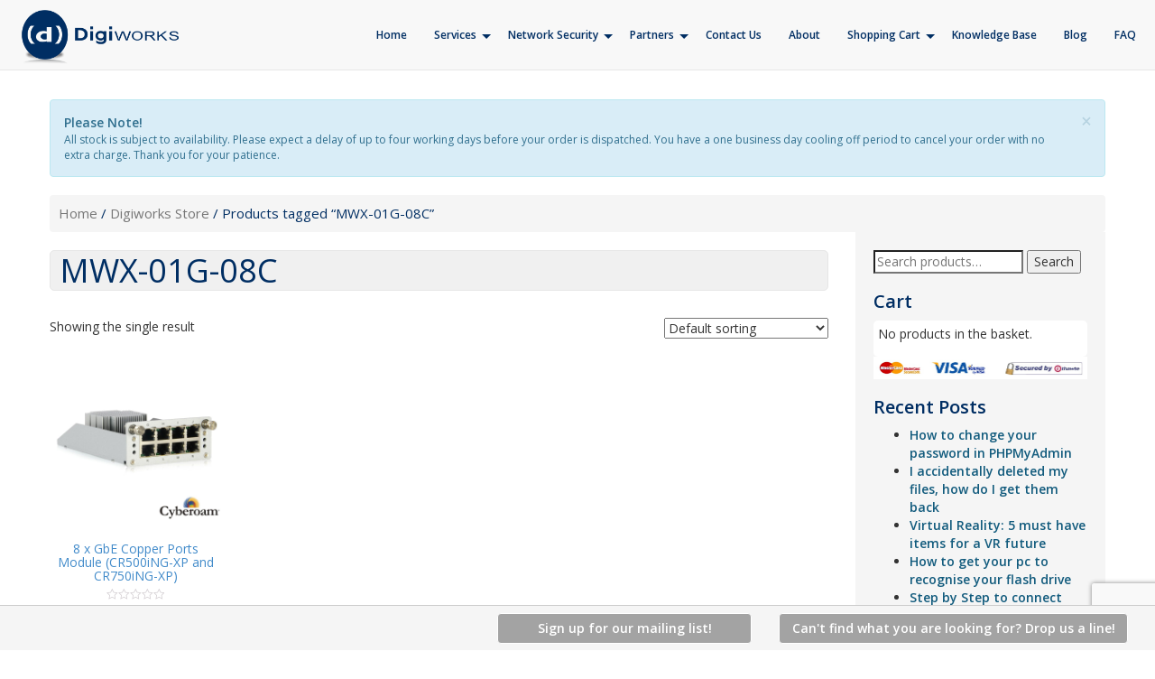

--- FILE ---
content_type: text/html; charset=UTF-8
request_url: https://www.digiworks.co.za/product-tag/mwx-01g-08c/
body_size: 82611
content:
<!DOCTYPE html>
<html class="no-js" lang="en">
<head>
<meta name="google-site-verification" content="cVcsLNh8Pe6uilJiQ0YGexpXzEBBgytNslo162Z-mVk" />
		<meta charset="utf-8">
		<meta http-equiv="x-ua-compatible" content="ie=edge">
		<meta name="viewport" content="width=device-width, initial-scale=1" />
		

		<link rel="shortcut icon" href="https://www.digiworks.co.za/wp-content/themes/bootstrapBUSINESS-child/favicon.png" />
		<title>MWX-01G-08C | Product tags |  DigiWorks</title>

<!-- Le styles -->
	<link href="https://www.digiworks.co.za/wp-content/themes/bootstrapBUSINESS/style.css" rel="stylesheet">

	    <script type="text/template" id="freeze-table-template">
  <div class="frzTbl antiscroll-wrap frzTbl--scrolled-to-left-edge">
    <div class="frzTbl-scroll-overlay antiscroll-inner">
        <div class="frzTbl-scroll-overlay__inner"></div>
    </div>
    <div class="frzTbl-content-wrapper">

        <!-- sticky outer heading -->
        <div class="frzTbl-fixed-heading-wrapper-outer">          
          <div class="frzTbl-fixed-heading-wrapper">
            <div class="frzTbl-fixed-heading-wrapper__inner">
              {{heading}}
            </div>    
          </div>
        </div>

        <!-- column shadows -->
        <div class="frzTbl-frozen-columns-wrapper">
          <!-- left -->
          <div class="frzTbl-frozen-columns-wrapper__columns frzTbl-frozen-columns-wrapper__columns--left {{hide-left-column}}"></div>
          <!-- right -->            
          <div class="frzTbl-frozen-columns-wrapper__columns frzTbl-frozen-columns-wrapper__columns--right {{hide-right-column}}"></div>
        </div>

        <!-- table -->
        <div class="frzTbl-table-wrapper">
          <div class="frzTbl-table-wrapper__inner">
            <div class="frzTbl-table-placeholder"></div>
          </div>
        </div>

    </div>
  </div>
</script><script type="text/template" id="tmpl-wcpt-product-form-loading-modal">
  <div class="wcpt-modal wcpt-product-form-loading-modal" data-wcpt-product-id="{{{ data.product_id }}}">
    <div class="wcpt-modal-content">
      <div class="wcpt-close-modal">
        <!-- close 'x' icon svg -->
        <span class="wcpt-icon wcpt-icon-x wcpt-close-modal-icon">
          <svg xmlns="http://www.w3.org/2000/svg" width="24" height="24" viewBox="0 0 24 24" fill="none" stroke="currentColor" stroke-width="2" stroke-linecap="round" stroke-linejoin="round" class="feather feather-x"><line x1="18" y1="6" x2="6" y2="18"></line><line x1="6" y1="6" x2="18" y2="18"></line>
          </svg>
        </span>
      </div>
      <span class="wcpt-product-form-loading-text">
        <i class="wcpt-ajax-badge">
          <!-- ajax loading icon svg -->
          <svg xmlns="http://www.w3.org/2000/svg" width="24" height="24" viewBox="0 0 24 24" fill="none" stroke="currentColor" stroke-width="2" stroke-linecap="round" stroke-linejoin="round" class="feather feather-loader" color="#384047">
            <line x1="12" y1="2" x2="12" y2="6"></line><line x1="12" y1="18" x2="12" y2="22"></line><line x1="4.93" y1="4.93" x2="7.76" y2="7.76"></line><line x1="16.24" y1="16.24" x2="19.07" y2="19.07"></line><line x1="2" y1="12" x2="6" y2="12"></line><line x1="18" y1="12" x2="22" y2="12"></line><line x1="4.93" y1="19.07" x2="7.76" y2="16.24"></line><line x1="16.24" y1="7.76" x2="19.07" y2="4.93"></line>
          </svg>
        </i>

        Loading&hellip;      </span>
    </div>
  </div>
</script>
<script type="text/template" id="tmpl-wcpt-cart-checkbox-trigger">
	<div 
		class="wcpt-cart-checkbox-trigger"
		data-wcpt-redirect-url=""
	>
		<style media="screen">
	@media(min-width:1200px){
		.wcpt-cart-checkbox-trigger {
			display: inline-block;
					}
	}
	@media(max-width:1100px){
		.wcpt-cart-checkbox-trigger {
			display: inline-block;
		}
	}

	.wcpt-cart-checkbox-trigger {
		background-color : #4CAF50; border-color : rgba(0, 0, 0, .1); color : rgba(255, 255, 255); 	}

</style>
		<span class="wcpt-icon wcpt-icon-shopping-bag wcpt-cart-checkbox-trigger__shopping-icon "   ><svg xmlns="http://www.w3.org/2000/svg" width="24" height="24" viewBox="0 0 24 24" fill="none" stroke="currentColor" stroke-width="2" stroke-linecap="round" stroke-linejoin="round" class="feather feather-shopping-bag"><path d="M6 2L3 6v14a2 2 0 0 0 2 2h14a2 2 0 0 0 2-2V6l-3-4z"></path><line x1="3" y1="6" x2="21" y2="6"></line><path d="M16 10a4 4 0 0 1-8 0"></path></svg></span>		<span class="wcpt-cart-checkbox-trigger__text">Add selected (<span class="wcpt-total-selected"></span>) to cart</span>
		<span class="wcpt-cart-checkbox-trigger__close">✕</span>
	</div>
</script><meta name='robots' content='max-image-preview:large' />
<link rel="alternate" type="application/rss+xml" title="DigiWorks &raquo; MWX-01G-08C Tag Feed" href="https://www.digiworks.co.za/product-tag/mwx-01g-08c/feed/" />
<script type="text/javascript">
window._wpemojiSettings = {"baseUrl":"https:\/\/s.w.org\/images\/core\/emoji\/14.0.0\/72x72\/","ext":".png","svgUrl":"https:\/\/s.w.org\/images\/core\/emoji\/14.0.0\/svg\/","svgExt":".svg","source":{"concatemoji":"https:\/\/www.digiworks.co.za\/wp-includes\/js\/wp-emoji-release.min.js?ver=6.1.9"}};
/*! This file is auto-generated */
!function(e,a,t){var n,r,o,i=a.createElement("canvas"),p=i.getContext&&i.getContext("2d");function s(e,t){var a=String.fromCharCode,e=(p.clearRect(0,0,i.width,i.height),p.fillText(a.apply(this,e),0,0),i.toDataURL());return p.clearRect(0,0,i.width,i.height),p.fillText(a.apply(this,t),0,0),e===i.toDataURL()}function c(e){var t=a.createElement("script");t.src=e,t.defer=t.type="text/javascript",a.getElementsByTagName("head")[0].appendChild(t)}for(o=Array("flag","emoji"),t.supports={everything:!0,everythingExceptFlag:!0},r=0;r<o.length;r++)t.supports[o[r]]=function(e){if(p&&p.fillText)switch(p.textBaseline="top",p.font="600 32px Arial",e){case"flag":return s([127987,65039,8205,9895,65039],[127987,65039,8203,9895,65039])?!1:!s([55356,56826,55356,56819],[55356,56826,8203,55356,56819])&&!s([55356,57332,56128,56423,56128,56418,56128,56421,56128,56430,56128,56423,56128,56447],[55356,57332,8203,56128,56423,8203,56128,56418,8203,56128,56421,8203,56128,56430,8203,56128,56423,8203,56128,56447]);case"emoji":return!s([129777,127995,8205,129778,127999],[129777,127995,8203,129778,127999])}return!1}(o[r]),t.supports.everything=t.supports.everything&&t.supports[o[r]],"flag"!==o[r]&&(t.supports.everythingExceptFlag=t.supports.everythingExceptFlag&&t.supports[o[r]]);t.supports.everythingExceptFlag=t.supports.everythingExceptFlag&&!t.supports.flag,t.DOMReady=!1,t.readyCallback=function(){t.DOMReady=!0},t.supports.everything||(n=function(){t.readyCallback()},a.addEventListener?(a.addEventListener("DOMContentLoaded",n,!1),e.addEventListener("load",n,!1)):(e.attachEvent("onload",n),a.attachEvent("onreadystatechange",function(){"complete"===a.readyState&&t.readyCallback()})),(e=t.source||{}).concatemoji?c(e.concatemoji):e.wpemoji&&e.twemoji&&(c(e.twemoji),c(e.wpemoji)))}(window,document,window._wpemojiSettings);
</script>
<style type="text/css">
img.wp-smiley,
img.emoji {
	display: inline !important;
	border: none !important;
	box-shadow: none !important;
	height: 1em !important;
	width: 1em !important;
	margin: 0 0.07em !important;
	vertical-align: -0.1em !important;
	background: none !important;
	padding: 0 !important;
}
</style>
	<link rel='stylesheet' id='shopengine-public-css' href='https://www.digiworks.co.za/wp-content/plugins/shopengine/assets/css/shopengine-public.css?ver=4.6.2' type='text/css' media='all' />
<link rel='stylesheet' id='shopengine-widget-frontend-css' href='https://www.digiworks.co.za/wp-content/plugins/shopengine/widgets/init/assets/css/widget-frontend.css?ver=4.6.2' type='text/css' media='all' />
<link rel='stylesheet' id='shopengine-frontend-font-awesome-css' href='https://www.digiworks.co.za/wp-content/plugins/elementor/assets/lib/font-awesome/css/all.css?ver=4.6.2' type='text/css' media='all' />
<link rel='stylesheet' id='wp-block-library-css' href='https://www.digiworks.co.za/wp-includes/css/dist/block-library/style.min.css?ver=6.1.9' type='text/css' media='all' />
<link rel='stylesheet' id='wc-blocks-vendors-style-css' href='https://www.digiworks.co.za/wp-content/plugins/woocommerce/packages/woocommerce-blocks/build/wc-blocks-vendors-style.css?ver=9.6.6' type='text/css' media='all' />
<link rel='stylesheet' id='wc-blocks-style-css' href='https://www.digiworks.co.za/wp-content/plugins/woocommerce/packages/woocommerce-blocks/build/wc-blocks-style.css?ver=9.6.6' type='text/css' media='all' />
<link rel='stylesheet' id='classic-theme-styles-css' href='https://www.digiworks.co.za/wp-includes/css/classic-themes.min.css?ver=1' type='text/css' media='all' />
<style id='global-styles-inline-css' type='text/css'>
body{--wp--preset--color--black: #000000;--wp--preset--color--cyan-bluish-gray: #abb8c3;--wp--preset--color--white: #ffffff;--wp--preset--color--pale-pink: #f78da7;--wp--preset--color--vivid-red: #cf2e2e;--wp--preset--color--luminous-vivid-orange: #ff6900;--wp--preset--color--luminous-vivid-amber: #fcb900;--wp--preset--color--light-green-cyan: #7bdcb5;--wp--preset--color--vivid-green-cyan: #00d084;--wp--preset--color--pale-cyan-blue: #8ed1fc;--wp--preset--color--vivid-cyan-blue: #0693e3;--wp--preset--color--vivid-purple: #9b51e0;--wp--preset--gradient--vivid-cyan-blue-to-vivid-purple: linear-gradient(135deg,rgba(6,147,227,1) 0%,rgb(155,81,224) 100%);--wp--preset--gradient--light-green-cyan-to-vivid-green-cyan: linear-gradient(135deg,rgb(122,220,180) 0%,rgb(0,208,130) 100%);--wp--preset--gradient--luminous-vivid-amber-to-luminous-vivid-orange: linear-gradient(135deg,rgba(252,185,0,1) 0%,rgba(255,105,0,1) 100%);--wp--preset--gradient--luminous-vivid-orange-to-vivid-red: linear-gradient(135deg,rgba(255,105,0,1) 0%,rgb(207,46,46) 100%);--wp--preset--gradient--very-light-gray-to-cyan-bluish-gray: linear-gradient(135deg,rgb(238,238,238) 0%,rgb(169,184,195) 100%);--wp--preset--gradient--cool-to-warm-spectrum: linear-gradient(135deg,rgb(74,234,220) 0%,rgb(151,120,209) 20%,rgb(207,42,186) 40%,rgb(238,44,130) 60%,rgb(251,105,98) 80%,rgb(254,248,76) 100%);--wp--preset--gradient--blush-light-purple: linear-gradient(135deg,rgb(255,206,236) 0%,rgb(152,150,240) 100%);--wp--preset--gradient--blush-bordeaux: linear-gradient(135deg,rgb(254,205,165) 0%,rgb(254,45,45) 50%,rgb(107,0,62) 100%);--wp--preset--gradient--luminous-dusk: linear-gradient(135deg,rgb(255,203,112) 0%,rgb(199,81,192) 50%,rgb(65,88,208) 100%);--wp--preset--gradient--pale-ocean: linear-gradient(135deg,rgb(255,245,203) 0%,rgb(182,227,212) 50%,rgb(51,167,181) 100%);--wp--preset--gradient--electric-grass: linear-gradient(135deg,rgb(202,248,128) 0%,rgb(113,206,126) 100%);--wp--preset--gradient--midnight: linear-gradient(135deg,rgb(2,3,129) 0%,rgb(40,116,252) 100%);--wp--preset--duotone--dark-grayscale: url('#wp-duotone-dark-grayscale');--wp--preset--duotone--grayscale: url('#wp-duotone-grayscale');--wp--preset--duotone--purple-yellow: url('#wp-duotone-purple-yellow');--wp--preset--duotone--blue-red: url('#wp-duotone-blue-red');--wp--preset--duotone--midnight: url('#wp-duotone-midnight');--wp--preset--duotone--magenta-yellow: url('#wp-duotone-magenta-yellow');--wp--preset--duotone--purple-green: url('#wp-duotone-purple-green');--wp--preset--duotone--blue-orange: url('#wp-duotone-blue-orange');--wp--preset--font-size--small: 13px;--wp--preset--font-size--medium: 20px;--wp--preset--font-size--large: 36px;--wp--preset--font-size--x-large: 42px;--wp--preset--spacing--20: 0.44rem;--wp--preset--spacing--30: 0.67rem;--wp--preset--spacing--40: 1rem;--wp--preset--spacing--50: 1.5rem;--wp--preset--spacing--60: 2.25rem;--wp--preset--spacing--70: 3.38rem;--wp--preset--spacing--80: 5.06rem;}:where(.is-layout-flex){gap: 0.5em;}body .is-layout-flow > .alignleft{float: left;margin-inline-start: 0;margin-inline-end: 2em;}body .is-layout-flow > .alignright{float: right;margin-inline-start: 2em;margin-inline-end: 0;}body .is-layout-flow > .aligncenter{margin-left: auto !important;margin-right: auto !important;}body .is-layout-constrained > .alignleft{float: left;margin-inline-start: 0;margin-inline-end: 2em;}body .is-layout-constrained > .alignright{float: right;margin-inline-start: 2em;margin-inline-end: 0;}body .is-layout-constrained > .aligncenter{margin-left: auto !important;margin-right: auto !important;}body .is-layout-constrained > :where(:not(.alignleft):not(.alignright):not(.alignfull)){max-width: var(--wp--style--global--content-size);margin-left: auto !important;margin-right: auto !important;}body .is-layout-constrained > .alignwide{max-width: var(--wp--style--global--wide-size);}body .is-layout-flex{display: flex;}body .is-layout-flex{flex-wrap: wrap;align-items: center;}body .is-layout-flex > *{margin: 0;}:where(.wp-block-columns.is-layout-flex){gap: 2em;}.has-black-color{color: var(--wp--preset--color--black) !important;}.has-cyan-bluish-gray-color{color: var(--wp--preset--color--cyan-bluish-gray) !important;}.has-white-color{color: var(--wp--preset--color--white) !important;}.has-pale-pink-color{color: var(--wp--preset--color--pale-pink) !important;}.has-vivid-red-color{color: var(--wp--preset--color--vivid-red) !important;}.has-luminous-vivid-orange-color{color: var(--wp--preset--color--luminous-vivid-orange) !important;}.has-luminous-vivid-amber-color{color: var(--wp--preset--color--luminous-vivid-amber) !important;}.has-light-green-cyan-color{color: var(--wp--preset--color--light-green-cyan) !important;}.has-vivid-green-cyan-color{color: var(--wp--preset--color--vivid-green-cyan) !important;}.has-pale-cyan-blue-color{color: var(--wp--preset--color--pale-cyan-blue) !important;}.has-vivid-cyan-blue-color{color: var(--wp--preset--color--vivid-cyan-blue) !important;}.has-vivid-purple-color{color: var(--wp--preset--color--vivid-purple) !important;}.has-black-background-color{background-color: var(--wp--preset--color--black) !important;}.has-cyan-bluish-gray-background-color{background-color: var(--wp--preset--color--cyan-bluish-gray) !important;}.has-white-background-color{background-color: var(--wp--preset--color--white) !important;}.has-pale-pink-background-color{background-color: var(--wp--preset--color--pale-pink) !important;}.has-vivid-red-background-color{background-color: var(--wp--preset--color--vivid-red) !important;}.has-luminous-vivid-orange-background-color{background-color: var(--wp--preset--color--luminous-vivid-orange) !important;}.has-luminous-vivid-amber-background-color{background-color: var(--wp--preset--color--luminous-vivid-amber) !important;}.has-light-green-cyan-background-color{background-color: var(--wp--preset--color--light-green-cyan) !important;}.has-vivid-green-cyan-background-color{background-color: var(--wp--preset--color--vivid-green-cyan) !important;}.has-pale-cyan-blue-background-color{background-color: var(--wp--preset--color--pale-cyan-blue) !important;}.has-vivid-cyan-blue-background-color{background-color: var(--wp--preset--color--vivid-cyan-blue) !important;}.has-vivid-purple-background-color{background-color: var(--wp--preset--color--vivid-purple) !important;}.has-black-border-color{border-color: var(--wp--preset--color--black) !important;}.has-cyan-bluish-gray-border-color{border-color: var(--wp--preset--color--cyan-bluish-gray) !important;}.has-white-border-color{border-color: var(--wp--preset--color--white) !important;}.has-pale-pink-border-color{border-color: var(--wp--preset--color--pale-pink) !important;}.has-vivid-red-border-color{border-color: var(--wp--preset--color--vivid-red) !important;}.has-luminous-vivid-orange-border-color{border-color: var(--wp--preset--color--luminous-vivid-orange) !important;}.has-luminous-vivid-amber-border-color{border-color: var(--wp--preset--color--luminous-vivid-amber) !important;}.has-light-green-cyan-border-color{border-color: var(--wp--preset--color--light-green-cyan) !important;}.has-vivid-green-cyan-border-color{border-color: var(--wp--preset--color--vivid-green-cyan) !important;}.has-pale-cyan-blue-border-color{border-color: var(--wp--preset--color--pale-cyan-blue) !important;}.has-vivid-cyan-blue-border-color{border-color: var(--wp--preset--color--vivid-cyan-blue) !important;}.has-vivid-purple-border-color{border-color: var(--wp--preset--color--vivid-purple) !important;}.has-vivid-cyan-blue-to-vivid-purple-gradient-background{background: var(--wp--preset--gradient--vivid-cyan-blue-to-vivid-purple) !important;}.has-light-green-cyan-to-vivid-green-cyan-gradient-background{background: var(--wp--preset--gradient--light-green-cyan-to-vivid-green-cyan) !important;}.has-luminous-vivid-amber-to-luminous-vivid-orange-gradient-background{background: var(--wp--preset--gradient--luminous-vivid-amber-to-luminous-vivid-orange) !important;}.has-luminous-vivid-orange-to-vivid-red-gradient-background{background: var(--wp--preset--gradient--luminous-vivid-orange-to-vivid-red) !important;}.has-very-light-gray-to-cyan-bluish-gray-gradient-background{background: var(--wp--preset--gradient--very-light-gray-to-cyan-bluish-gray) !important;}.has-cool-to-warm-spectrum-gradient-background{background: var(--wp--preset--gradient--cool-to-warm-spectrum) !important;}.has-blush-light-purple-gradient-background{background: var(--wp--preset--gradient--blush-light-purple) !important;}.has-blush-bordeaux-gradient-background{background: var(--wp--preset--gradient--blush-bordeaux) !important;}.has-luminous-dusk-gradient-background{background: var(--wp--preset--gradient--luminous-dusk) !important;}.has-pale-ocean-gradient-background{background: var(--wp--preset--gradient--pale-ocean) !important;}.has-electric-grass-gradient-background{background: var(--wp--preset--gradient--electric-grass) !important;}.has-midnight-gradient-background{background: var(--wp--preset--gradient--midnight) !important;}.has-small-font-size{font-size: var(--wp--preset--font-size--small) !important;}.has-medium-font-size{font-size: var(--wp--preset--font-size--medium) !important;}.has-large-font-size{font-size: var(--wp--preset--font-size--large) !important;}.has-x-large-font-size{font-size: var(--wp--preset--font-size--x-large) !important;}
.wp-block-navigation a:where(:not(.wp-element-button)){color: inherit;}
:where(.wp-block-columns.is-layout-flex){gap: 2em;}
.wp-block-pullquote{font-size: 1.5em;line-height: 1.6;}
</style>
<link rel='stylesheet' id='contact-form-7-css' href='https://www.digiworks.co.za/wp-content/plugins/contact-form-7/includes/css/styles.css?ver=5.7.5.1' type='text/css' media='all' />
<link rel='stylesheet' id='antiscroll-css' href='https://www.digiworks.co.za/wp-content/plugins/wc-product-table-lite/assets/antiscroll/css.min.css?ver=3.1.2' type='text/css' media='all' />
<link rel='stylesheet' id='freeze_table-css' href='https://www.digiworks.co.za/wp-content/plugins/wc-product-table-lite/assets/freeze_table_v2/css.min.css?ver=3.1.2' type='text/css' media='all' />
<link rel='stylesheet' id='photoswipe-css' href='https://www.digiworks.co.za/wp-content/plugins/woocommerce/assets/css/photoswipe/photoswipe.min.css?ver=3.1.2' type='text/css' media='all' />
<link rel='stylesheet' id='photoswipe-default-skin-css' href='https://www.digiworks.co.za/wp-content/plugins/woocommerce/assets/css/photoswipe/default-skin/default-skin.min.css?ver=3.1.2' type='text/css' media='all' />
<link rel='stylesheet' id='multirange-css' href='https://www.digiworks.co.za/wp-content/plugins/wc-product-table-lite/assets/multirange/css.min.css?ver=3.1.2' type='text/css' media='all' />
<link rel='stylesheet' id='wcpt-css' href='https://www.digiworks.co.za/wp-content/plugins/wc-product-table-lite/assets/css.min.css?ver=3.1.2' type='text/css' media='all' />
<style id='wcpt-inline-css' type='text/css'>

    .mejs-button>button {
      background: transparent url(https://www.digiworks.co.za/wp-includes/js/mediaelement/mejs-controls.svg) !important;
    }
    .mejs-mute>button {
      background-position: -60px 0 !important;
    }    
    .mejs-unmute>button {
      background-position: -40px 0 !important;
    }    
    .mejs-pause>button {
      background-position: -20px 0 !important;
    }    
  
.wcpt-cw-footer,
     .wcpt-cw-separator {
        display: none !important;
    }
</style>
<link rel='stylesheet' id='mediaelement-css' href='https://www.digiworks.co.za/wp-includes/js/mediaelement/mediaelementplayer-legacy.min.css?ver=4.2.17' type='text/css' media='all' />
<link rel='stylesheet' id='wp-mediaelement-css' href='https://www.digiworks.co.za/wp-includes/js/mediaelement/wp-mediaelement.min.css?ver=6.1.9' type='text/css' media='all' />
<link rel='stylesheet' id='woocommerce-layout-css' href='https://www.digiworks.co.za/wp-content/plugins/woocommerce/assets/css/woocommerce-layout.css?ver=7.5.1' type='text/css' media='all' />
<link rel='stylesheet' id='woocommerce-smallscreen-css' href='https://www.digiworks.co.za/wp-content/plugins/woocommerce/assets/css/woocommerce-smallscreen.css?ver=7.5.1' type='text/css' media='only screen and (max-width: 768px)' />
<link rel='stylesheet' id='woocommerce-general-css' href='https://www.digiworks.co.za/wp-content/plugins/woocommerce/assets/css/woocommerce.css?ver=7.5.1' type='text/css' media='all' />
<style id='woocommerce-inline-inline-css' type='text/css'>
.woocommerce form .form-row .required { visibility: visible; }
</style>
<link rel='stylesheet' id='ywraq_prettyPhoto_css-css' href='//www.digiworks.co.za/wp-content/plugins/woocommerce/assets/css/prettyPhoto.css?ver=6.1.9' type='text/css' media='all' />
<link rel='stylesheet' id='yith_ywraq_frontend-css' href='https://www.digiworks.co.za/wp-content/plugins/yith-woocommerce-request-a-quote-premium/assets/css/frontend.css?ver=6.1.9' type='text/css' media='all' />
<style id='yith_ywraq_frontend-inline-css' type='text/css'>
.woocommerce .add-request-quote-button.button{
    background-color: #0066b4;
    color: #fff;
}
.woocommerce .add-request-quote-button.button:hover{
    background-color: #044a80;
    color: #fff;
}
.woocommerce a.add-request-quote-button{
    color: #fff;
}

.woocommerce a.add-request-quote-button:hover{
    color: #fff;
}
.woocommerce button.single_add_to_cart_button.button {margin-right: 5px;}
</style>
<link rel='stylesheet' id='shopengine-modal-styles-css' href='https://www.digiworks.co.za/wp-content/plugins/shopengine/assets/css/shopengine-modal.css?ver=4.6.2' type='text/css' media='all' />
<link rel='stylesheet' id='wp-color-picker-css' href='https://www.digiworks.co.za/wp-admin/css/color-picker.min.css?ver=6.1.9' type='text/css' media='all' />
<link rel='stylesheet' id='shopengine-swatches-loop-css-css' href='https://www.digiworks.co.za/wp-content/plugins/shopengine/modules/swatches/loop-product-support/assets/swatches.css?ver=1769026992' type='text/css' media='all' />
<link rel='stylesheet' id='shopengine-wishlist-css' href='https://www.digiworks.co.za/wp-content/plugins/shopengine/modules/wishlist/assets/css/wishlist.css?ver=4.6.2' type='text/css' media='all' />
<link rel='stylesheet' id='shopengine-comparison-css' href='https://www.digiworks.co.za/wp-content/plugins/shopengine/modules/comparison/assets/css/comparison.css?ver=6.1.9' type='text/css' media='all' />
<link rel='stylesheet' id='shopengine-css-front-css' href='https://www.digiworks.co.za/wp-content/plugins/shopengine/modules/swatches/assets/css/frontend.css?ver=4.6.2' type='text/css' media='all' />
<link rel='stylesheet' id='child-theme-style-css' href='https://www.digiworks.co.za/wp-content/themes/bootstrapBUSINESS-child/style.css?ver=1.0.0' type='text/css' media='all' />
<link rel='stylesheet' id='elementor-frontend-css' href='https://www.digiworks.co.za/wp-content/plugins/elementor/assets/css/frontend-lite.min.css?ver=3.19.2' type='text/css' media='all' />
<link rel='stylesheet' id='eael-general-css' href='https://www.digiworks.co.za/wp-content/plugins/essential-addons-for-elementor-lite/assets/front-end/css/view/general.min.css?ver=5.9.9' type='text/css' media='all' />
<link rel='stylesheet' id='gpls_woo_rfq_css-css' href='https://www.digiworks.co.za/wp-content/plugins/woo-rfq-for-woocommerce/gpls_assets/css/gpls_woo_rfq.css?ver=61762' type='text/css' media='all' />
<style id='gpls_woo_rfq_css-inline-css' type='text/css'>
.bundle_price {display:none !important; }
.site-header .widget_shopping_cart p.total,.cart-subtotal,.tax-rate,.tax-total,.order-total,.product-price,.product-subtotal {display:none !important; }
</style>
<link rel='stylesheet' id='url_gpls_wh_css-css' href='https://www.digiworks.co.za/wp-content/plugins/woo-rfq-for-woocommerce/gpls_assets/css/gpls_wh_visitor.css?ver=34473' type='text/css' media='all' />
<script type="text/template" id="tmpl-variation-template">
	<div class="woocommerce-variation-description">{{{ data.variation.variation_description }}}</div>
	<div class="woocommerce-variation-price">{{{ data.variation.price_html }}}</div>
	<div class="woocommerce-variation-availability">{{{ data.variation.availability_html }}}</div>
</script>
<script type="text/template" id="tmpl-unavailable-variation-template">
	<p>Sorry, this product is unavailable. Please choose a different combination.</p>
</script>
<script type='text/javascript' src='https://www.digiworks.co.za/wp-includes/js/jquery/jquery.min.js?ver=3.6.1' id='jquery-core-js'></script>
<script type='text/javascript' src='https://www.digiworks.co.za/wp-includes/js/jquery/jquery-migrate.min.js?ver=3.3.2' id='jquery-migrate-js'></script>
<script type='text/javascript' src='https://www.digiworks.co.za/wp-content/plugins/Collivery-WooCommerce-2.1.2/script.js?ver=4.4.2' id='mds_js-js'></script>
<script type='text/javascript' src='https://www.digiworks.co.za/wp-content/themes/bootstrapBUSINESS/bootstrap/js/bootstrap.js?ver=6.1.9' id='custom-script-js'></script>
<script type='text/javascript' src='https://www.digiworks.co.za/wp-content/plugins/shopengine/assets/js/shopengine-modal.js?ver=4.6.2' id='shopengine-modal-script-js'></script>
<script type='text/javascript' id='shopengine-quickview-js-extra'>
/* <![CDATA[ */
var shopEngineQuickView = {"rest_nonce":"b65299d492"};
/* ]]> */
</script>
<script type='text/javascript' src='https://www.digiworks.co.za/wp-content/plugins/shopengine/modules/quick-view/assets/js/script.js?ver=6.1.9' id='shopengine-quickview-js'></script>
<script type='text/javascript' id='shopengine-wishlist-js-extra'>
/* <![CDATA[ */
var shopEngineWishlist = {"product_id":"2710","resturl":"https:\/\/www.digiworks.co.za\/wp-json\/","isLoggedIn":"","rest_nonce":"b65299d492","wishlist_position":"bottom-right","wishlist_added_notice":"Your product is added to wishlist","wishlist_removed_notice":"Your product is removed from wishlist"};
/* ]]> */
</script>
<script type='text/javascript' src='https://www.digiworks.co.za/wp-content/plugins/shopengine/modules/wishlist/assets/js/wishlist.js?ver=6.1.9' id='shopengine-wishlist-js'></script>
<link rel="https://api.w.org/" href="https://www.digiworks.co.za/wp-json/" /><link rel="alternate" type="application/json" href="https://www.digiworks.co.za/wp-json/wp/v2/product_tag/255" /><link rel="EditURI" type="application/rsd+xml" title="RSD" href="https://www.digiworks.co.za/xmlrpc.php?rsd" />
<link rel="wlwmanifest" type="application/wlwmanifest+xml" href="https://www.digiworks.co.za/wp-includes/wlwmanifest.xml" />
<meta name="generator" content="WordPress 6.1.9" />
<meta name="generator" content="WooCommerce 7.5.1" />
            <style>
            ._add_to_cart {
				display:block;
				}
            </style>
            <!-- Starting: WooCommerce Conversion Tracking (https://wordpress.org/plugins/woocommerce-conversion-tracking/) -->
<!-- End: WooCommerce Conversion Tracking Codes -->
	<noscript><style>.woocommerce-product-gallery{ opacity: 1 !important; }</style></noscript>
	<style>
body{ padding-top: 70px !important; }
body.body-logged-in .navbar-fixed-top{ top: 28px !important; }
body.logged-in .navbar-fixed-top{ top: 28px !important; }
</style>
<meta name="generator" content="Elementor 3.19.2; features: e_optimized_assets_loading, e_optimized_css_loading, additional_custom_breakpoints, block_editor_assets_optimize, e_image_loading_optimization; settings: css_print_method-external, google_font-enabled, font_display-swap">
<link href='https://fonts.googleapis.com/css?family=Open+Sans:300,400,600' rel='stylesheet' type='text/css'>

<script>
jQuery(document).ready(function($){
	// browser window scroll (in pixels) after which the "back to top" link is shown
	var offset = 300,
		//browser window scroll (in pixels) after which the "back to top" link opacity is reduced
		offset_opacity = 1200,
		//duration of the top scrolling animation (in ms)
		scroll_top_duration = 700,
		//grab the "back to top" link
		$back_to_top = $('.cd-top');

	//hide or show the "back to top" link
	$(window).scroll(function(){
		( $(this).scrollTop() > offset ) ? $back_to_top.addClass('cd-is-visible') : $back_to_top.removeClass('cd-is-visible cd-fade-out');
		if( $(this).scrollTop() > offset_opacity ) { 
			$back_to_top.addClass('cd-fade-out');
		}
	});

	//smooth scroll to top
	$back_to_top.on('click', function(event){
		event.preventDefault();
		$('body,html').animate({
			scrollTop: 0 ,
		 	}, scroll_top_duration
		);
	});

});
</script>

<script>
  (function(i,s,o,g,r,a,m){i['GoogleAnalyticsObject']=r;i[r]=i[r]||function(){
  (i[r].q=i[r].q||[]).push(arguments)},i[r].l=1*new Date();a=s.createElement(o),
  m=s.getElementsByTagName(o)[0];a.async=1;a.src=g;m.parentNode.insertBefore(a,m)
  })(window,document,'script','https://www.google-analytics.com/analytics.js','ga');

  ga('create', 'UA-45748974-4', 'auto');
  ga('send', 'pageview');
  ga('send', 'event', 'Contact', 'ContactRequest', 'conversion');
  ga('send', 'event', 'Quote', 'QuoteRequest', 'Conversion');

</script>

</head>
	<body class="archive tax-product_tag term-mwx-01g-08c term-255 theme-bootstrapBUSINESS woocommerce woocommerce-page woocommerce-no-js  shopengine-template shopengine-archive elementor-default elementor-kit-20513">

<!-- Google Code for Digiworks Checkout Conversion Page -->
<script type="text/javascript">
/* <![CDATA[ */
var google_conversion_id = 955214025;
var google_conversion_language = "en";
var google_conversion_format = "3";
var google_conversion_color = "ffffff";
var google_conversion_label = "DytqCM6gyHAQydG9xwM";
var google_remarketing_only = false;
/* ]]> */
</script>
<script type="text/javascript" src="//www.googleadservices.com/pagead/conversion.js">
</script>
<noscript>
<div style="display:inline;">
<img height="1" width="1" style="border-style:none;" alt="" src="//www.googleadservices.com/pagead/conversion/955214025/?label=DytqCM6gyHAQydG9xwM&amp;guid=ON&amp;script=0"/>
</div>
</noscript>

    <!-- Navigation -->
    <nav class="navbar navbar-default navbar-fixed-top" role="navigation">
        <div class="container-fluid">
            <!-- Brand and toggle get grouped for better mobile display -->
            <div class="navbar-header">
                <button type="button" class="navbar-toggle" data-toggle="collapse" data-target="#bs-example-navbar-collapse-1" style="margin:25px 10px 25px 0px!important">
                    <span class="sr-only">Toggle navigation</span>
                    <span class="icon-bar"></span>
                    <span class="icon-bar"></span>
                    <span class="icon-bar"></span>
                </button>
                <a href="https://www.digiworks.co.za/"><img src="https://www.digiworks.co.za/wp-content/uploads/2015/06/digi-logo.png" alt="DigiWorks" class="navbar-brand"></a>
            </div>
            <!-- Collect the nav links, forms, and other content for toggling -->
            <div class="collapse navbar-collapse" id="bs-example-navbar-collapse-1">
                <ul class="nav navbar-nav navbar-right">
                   
<div id="cssmenu" class="menu-main-nav-container"><ul id="menu-main-nav" class="menu"><li id="menu-item-27720" class="menu-item menu-item-type-post_type menu-item-object-page menu-item-home"><a href="https://www.digiworks.co.za/"><span>Home</span></a></li>
<li id="menu-item-766" class="menu-item menu-item-type-post_type menu-item-object-page menu-item-has-children has-sub"><a href="https://www.digiworks.co.za/services/"><span>Services</span></a>
<ul>
	<li id="menu-item-2654" class="menu-item menu-item-type-post_type menu-item-object-page"><a href="https://www.digiworks.co.za/services/website-development-and-design/"><span>Website Development and Design</span></a></li>
	<li id="menu-item-2653" class="menu-item menu-item-type-post_type menu-item-object-page"><a href="https://www.digiworks.co.za/services/it-and-server-management/"><span>IT and Server Support</span></a></li>
	<li id="menu-item-6963" class="menu-item menu-item-type-custom menu-item-object-custom"><a href="https://www.digihost.co.za/"><span>Internet Connectivity</span></a></li>
</ul>
</li>
<li id="menu-item-4471" class="menu-item menu-item-type-post_type menu-item-object-page menu-item-has-children has-sub"><a href="https://www.digiworks.co.za/store/"><span>Network Security</span></a>
<ul>
	<li id="menu-item-2763" class="menu-item menu-item-type-taxonomy menu-item-object-product_cat"><a href="https://www.digiworks.co.za/product/cyberoam/"><span>Cyberoam Network Security</span></a></li>
	<li id="menu-item-7538" class="menu-item menu-item-type-taxonomy menu-item-object-product_cat"><a href="https://www.digiworks.co.za/product/sophos-xg-series/"><span>Sophos XG Series</span></a></li>
</ul>
</li>
<li id="menu-item-673" class="menu-item menu-item-type-custom menu-item-object-custom menu-item-has-children has-sub"><a href="#"><span>Partners</span></a>
<ul>
	<li id="menu-item-438" class="menu-item menu-item-type-post_type menu-item-object-page"><a href="https://www.digiworks.co.za/partners/cyberoam/"><span>Cyberoam – South African Cyberoam Supplier</span></a></li>
</ul>
</li>
<li id="menu-item-314" class="menu-item menu-item-type-post_type menu-item-object-page"><a href="https://www.digiworks.co.za/contact/"><span>Contact Us</span></a></li>
<li id="menu-item-315" class="menu-item menu-item-type-post_type menu-item-object-page"><a href="https://www.digiworks.co.za/about/"><span>About</span></a></li>
<li id="menu-item-2694" class="menu-item menu-item-type-post_type menu-item-object-page menu-item-has-children has-sub"><a href="https://www.digiworks.co.za/store/cart/"><span>Shopping Cart</span></a>
<ul>
	<li id="menu-item-4202" class="menu-item menu-item-type-post_type menu-item-object-page"><a href="https://www.digiworks.co.za/store/cart/"><span>Cart</span></a></li>
	<li id="menu-item-4206" class="menu-item menu-item-type-post_type menu-item-object-page"><a href="https://www.digiworks.co.za/request-quote/"><span>Request a Quote</span></a></li>
	<li id="menu-item-311" class="menu-item menu-item-type-post_type menu-item-object-page"><a href="https://www.digiworks.co.za/store/checkout/"><span>Checkout</span></a></li>
	<li id="menu-item-308" class="menu-item menu-item-type-post_type menu-item-object-page"><a href="https://www.digiworks.co.za/store/order-tracking/"><span>Order Tracking</span></a></li>
	<li id="menu-item-307" class="menu-item menu-item-type-post_type menu-item-object-page"><a href="https://www.digiworks.co.za/store/my-account/"><span>My Account</span></a></li>
</ul>
</li>
<li id="menu-item-4732" class="menu-item menu-item-type-taxonomy menu-item-object-category"><a href="https://www.digiworks.co.za/category/knowledge-base/"><span>Knowledge Base</span></a></li>
<li id="menu-item-4731" class="menu-item menu-item-type-taxonomy menu-item-object-category"><a href="https://www.digiworks.co.za/category/blog/"><span>Blog</span></a></li>
<li id="menu-item-313" class="menu-item menu-item-type-post_type menu-item-object-page"><a href="https://www.digiworks.co.za/faq/"><span>FAQ</span></a></li>
</ul></div>				   
                </ul>
            </div>
			
            <!-- /.navbar-collapse -->
        </div>
        <!-- /.container -->
    </nav>
	


  <div class="container">
<div class="row" style="padding-top:40px">

<div class="alert alert-info alert-dismissible" role="alert">
  <button type="button" class="close" data-dismiss="alert" aria-label="Close"><span aria-hidden="true">&times;</span></button>
  <strong>Please Note!</strong> <p style="font-size:12px">
All stock is subject to availability. Please expect a delay of up to four working days before your order is dispatched. 
You have a one business day cooling off period to cancel your order with no extra charge. 
Thank you for your patience.
</div>

<div class="breadcrumb"><nav class="woocommerce-breadcrumb"><a href="https://www.digiworks.co.za">Home</a>&nbsp;&#47;&nbsp;<a href="https://www.digiworks.co.za/store/">Digiworks Store</a>&nbsp;&#47;&nbsp;Products tagged &ldquo;MWX-01G-08C&rdquo;</nav></div>
  <div class="col-md-9">

<div class="woocommerce">

			
				<h1 class="page-title">MWX-01G-08C</h1>

			
			
			
				<div class="woocommerce-notices-wrapper"></div><p class="woocommerce-result-count">
	Showing the single result</p>
<form class="woocommerce-ordering" method="get">
	<select name="orderby" class="orderby" aria-label="Shop order">
					<option value="menu_order"  selected='selected'>Default sorting</option>
					<option value="popularity" >Sort by popularity</option>
					<option value="rating" >Sort by average rating</option>
					<option value="date" >Sort by latest</option>
					<option value="price" >Sort by price: low to high</option>
					<option value="price-desc" >Sort by price: high to low</option>
			</select>
	<input type="hidden" name="paged" value="1" />
	</form>

				<ul class="products columns-4">

																					<li class="product type-product post-2710 status-publish first instock product_cat-cyberoam_modules product_tag-8-gbe-copper-ports-module product_tag-addon-module product_tag-cr500ing-xp-and-cr750ing-xp product_tag-cyberoam product_tag-mwx-01g-08c product_tag-network-security has-post-thumbnail taxable shipping-taxable purchasable product-type-simple">
	<a href="https://www.digiworks.co.za/store/8-x-gbe-copper-ports-module-cr500ing-xp-and-cr750ing-xp/" class="woocommerce-LoopProduct-link woocommerce-loop-product__link"><img fetchpriority="high" width="800" height="800" src="https://www.digiworks.co.za/wp-content/uploads/2015/07/8port1gbECopper-Module-800x800.jpg" class="attachment-woocommerce_thumbnail size-woocommerce_thumbnail" alt="" decoding="async" srcset="https://www.digiworks.co.za/wp-content/uploads/2015/07/8port1gbECopper-Module-800x800.jpg 800w, https://www.digiworks.co.za/wp-content/uploads/2015/07/8port1gbECopper-Module-100x100.jpg 100w, https://www.digiworks.co.za/wp-content/uploads/2015/07/8port1gbECopper-Module-500x500.jpg 500w, https://www.digiworks.co.za/wp-content/uploads/2015/07/8port1gbECopper-Module-150x150.jpg 150w, https://www.digiworks.co.za/wp-content/uploads/2015/07/8port1gbECopper-Module-300x300.jpg 300w, https://www.digiworks.co.za/wp-content/uploads/2015/07/8port1gbECopper-Module-1024x1024.jpg 1024w, https://www.digiworks.co.za/wp-content/uploads/2015/07/8port1gbECopper-Module-1000x1000.jpg 1000w, https://www.digiworks.co.za/wp-content/uploads/2015/07/8port1gbECopper-Module.jpg 1600w" sizes="(max-width: 800px) 100vw, 800px" /><h2 class="woocommerce-loop-product__title">8 x GbE Copper Ports Module (CR500iNG-XP and CR750iNG-XP)</h2><div class="eael-star-rating star-rating"><span style="width:0%">Rated <strong class="rating">0</strong> out of 5</span></div>
<div class="stock" > in stock</div></a><a data-pid="2710" class="shopengine_add_to_list_action shopengine-wishlist badge se-btn inactive" href="#" ><i class="shopengine-icon-add_to_favourite_1"></i></a><a title='Quick View' class='shopengine-quickview-trigger se-btn'
					data-source-url='https://www.digiworks.co.za/store/8-x-gbe-copper-ports-module-cr500ing-xp-and-cr750ing-xp/'
					href='https://www.digiworks.co.za/store/8-x-gbe-copper-ports-module-cr500ing-xp-and-cr750ing-xp/'>
					<i class="shopengine-icon-quick_view_1"></i>
				</a><a data-payload='{"pid":2710}' class="shopengine_comparison_add_to_list_action shopengine-comparison badge se-btn inactive"> <i class="shopengine-icon-product_compare_1"></i> </a>            
            </li>
									
				</ul>

				
				</div>

 </div>
  <div class="col-md-3">

    
<div id="sidebarC">
<form role="search" method="get" class="woocommerce-product-search" action="https://www.digiworks.co.za/">
	<label class="screen-reader-text" for="woocommerce-product-search-field-0">Search for:</label>
	<input type="search" id="woocommerce-product-search-field-0" class="search-field" placeholder="Search products&hellip;" value="" name="s" />
	<button type="submit" value="Search" class="wp-element-button">Search</button>
	<input type="hidden" name="post_type" value="product" />
</form>
<h3>Cart</h3><div class="hide_cart_widget_if_empty"><div class="widget_shopping_cart_content"></div></div>			<div class="textwidget"><img src="https://www.digiworks.co.za/wp-content/uploads/2015/10/BANK-LOGOS_sidebar.jpg" alt="Bank Identification" style="display:block;margin:0 auto" width="100%"></div>
		
		
		<h3>Recent Posts</h3>
		<ul>
											<li>
					<a href="https://www.digiworks.co.za/change-password-phpmyadmin/">How to change your password in PHPMyAdmin</a>
									</li>
											<li>
					<a href="https://www.digiworks.co.za/i-accidentally-deleted-files-i-get-back/">I accidentally deleted my files, how do I get them back</a>
									</li>
											<li>
					<a href="https://www.digiworks.co.za/vr-the-full-experience/">Virtual Reality: 5 must have items for a VR future</a>
									</li>
											<li>
					<a href="https://www.digiworks.co.za/recognise-flash-drive/">How to get your pc to recognise your flash drive</a>
									</li>
											<li>
					<a href="https://www.digiworks.co.za/manually-configure-mac-mail-email-hosted-exchange-2010/">Step by Step to connect Mac Mail for email hosted on Exchange 2010</a>
									</li>
					</ul>

		<h3>Tags</h3><div class="tagcloud"><a href="https://www.digiworks.co.za/tag/attachments/" class="tag-cloud-link tag-link-285 tag-link-position-1" style="font-size: 8pt;" aria-label="attachments (1 item)">attachments</a>
<a href="https://www.digiworks.co.za/tag/cameras/" class="tag-cloud-link tag-link-326 tag-link-position-2" style="font-size: 8pt;" aria-label="Cameras (1 item)">Cameras</a>
<a href="https://www.digiworks.co.za/tag/chat-apps/" class="tag-cloud-link tag-link-321 tag-link-position-3" style="font-size: 8pt;" aria-label="Chat apps (1 item)">Chat apps</a>
<a href="https://www.digiworks.co.za/tag/communication/" class="tag-cloud-link tag-link-322 tag-link-position-4" style="font-size: 22pt;" aria-label="communication (2 items)">communication</a>
<a href="https://www.digiworks.co.za/tag/cpanel/" class="tag-cloud-link tag-link-340 tag-link-position-5" style="font-size: 8pt;" aria-label="cPanel (1 item)">cPanel</a>
<a href="https://www.digiworks.co.za/tag/email/" class="tag-cloud-link tag-link-286 tag-link-position-6" style="font-size: 8pt;" aria-label="email (1 item)">email</a>
<a href="https://www.digiworks.co.za/tag/epayment-notice/" class="tag-cloud-link tag-link-281 tag-link-position-7" style="font-size: 8pt;" aria-label="epayment notice (1 item)">epayment notice</a>
<a href="https://www.digiworks.co.za/tag/ezviz/" class="tag-cloud-link tag-link-325 tag-link-position-8" style="font-size: 8pt;" aria-label="Ezviz (1 item)">Ezviz</a>
<a href="https://www.digiworks.co.za/tag/flash-drives/" class="tag-cloud-link tag-link-335 tag-link-position-9" style="font-size: 8pt;" aria-label="Flash Drives (1 item)">Flash Drives</a>
<a href="https://www.digiworks.co.za/tag/games/" class="tag-cloud-link tag-link-299 tag-link-position-10" style="font-size: 22pt;" aria-label="games (2 items)">games</a>
<a href="https://www.digiworks.co.za/tag/gaming/" class="tag-cloud-link tag-link-318 tag-link-position-11" style="font-size: 8pt;" aria-label="gaming (1 item)">gaming</a>
<a href="https://www.digiworks.co.za/tag/google/" class="tag-cloud-link tag-link-283 tag-link-position-12" style="font-size: 8pt;" aria-label="Google (1 item)">Google</a>
<a href="https://www.digiworks.co.za/tag/google-daydream/" class="tag-cloud-link tag-link-332 tag-link-position-13" style="font-size: 8pt;" aria-label="Google DayDream (1 item)">Google DayDream</a>
<a href="https://www.digiworks.co.za/tag/google-glass/" class="tag-cloud-link tag-link-331 tag-link-position-14" style="font-size: 8pt;" aria-label="Google Glass (1 item)">Google Glass</a>
<a href="https://www.digiworks.co.za/tag/hard-drives/" class="tag-cloud-link tag-link-336 tag-link-position-15" style="font-size: 8pt;" aria-label="Hard Drives (1 item)">Hard Drives</a>
<a href="https://www.digiworks.co.za/tag/htc-vive/" class="tag-cloud-link tag-link-328 tag-link-position-16" style="font-size: 8pt;" aria-label="HTC Vive (1 item)">HTC Vive</a>
<a href="https://www.digiworks.co.za/tag/january/" class="tag-cloud-link tag-link-313 tag-link-position-17" style="font-size: 8pt;" aria-label="January (1 item)">January</a>
<a href="https://www.digiworks.co.za/tag/knowledge-base/" class="tag-cloud-link tag-link-338 tag-link-position-18" style="font-size: 8pt;" aria-label="Knowledge Base (1 item)">Knowledge Base</a>
<a href="https://www.digiworks.co.za/tag/login/" class="tag-cloud-link tag-link-342 tag-link-position-19" style="font-size: 8pt;" aria-label="Login (1 item)">Login</a>
<a href="https://www.digiworks.co.za/tag/logo-design/" class="tag-cloud-link tag-link-288 tag-link-position-20" style="font-size: 8pt;" aria-label="logo design (1 item)">logo design</a>
<a href="https://www.digiworks.co.za/tag/messengers/" class="tag-cloud-link tag-link-320 tag-link-position-21" style="font-size: 8pt;" aria-label="Messengers (1 item)">Messengers</a>
<a href="https://www.digiworks.co.za/tag/modern-we-design/" class="tag-cloud-link tag-link-287 tag-link-position-22" style="font-size: 8pt;" aria-label="modern we design (1 item)">modern we design</a>
<a href="https://www.digiworks.co.za/tag/notice-of-epayment/" class="tag-cloud-link tag-link-282 tag-link-position-23" style="font-size: 8pt;" aria-label="notice of epayment (1 item)">notice of epayment</a>
<a href="https://www.digiworks.co.za/tag/password-reset/" class="tag-cloud-link tag-link-343 tag-link-position-24" style="font-size: 8pt;" aria-label="Password reset (1 item)">Password reset</a>
<a href="https://www.digiworks.co.za/tag/pewdiepie/" class="tag-cloud-link tag-link-319 tag-link-position-25" style="font-size: 8pt;" aria-label="PewdiePie (1 item)">PewdiePie</a>
<a href="https://www.digiworks.co.za/tag/phishing/" class="tag-cloud-link tag-link-279 tag-link-position-26" style="font-size: 8pt;" aria-label="phishing (1 item)">phishing</a>
<a href="https://www.digiworks.co.za/tag/phpmyadmin/" class="tag-cloud-link tag-link-341 tag-link-position-27" style="font-size: 8pt;" aria-label="PHPMyAdmin (1 item)">PHPMyAdmin</a>
<a href="https://www.digiworks.co.za/tag/recording-software/" class="tag-cloud-link tag-link-315 tag-link-position-28" style="font-size: 8pt;" aria-label="Recording software (1 item)">Recording software</a>
<a href="https://www.digiworks.co.za/tag/responsive/" class="tag-cloud-link tag-link-64 tag-link-position-29" style="font-size: 8pt;" aria-label="responsive (1 item)">responsive</a>
<a href="https://www.digiworks.co.za/tag/scam/" class="tag-cloud-link tag-link-284 tag-link-position-30" style="font-size: 8pt;" aria-label="scam (1 item)">scam</a>
<a href="https://www.digiworks.co.za/tag/scams/" class="tag-cloud-link tag-link-278 tag-link-position-31" style="font-size: 8pt;" aria-label="scams (1 item)">scams</a>
<a href="https://www.digiworks.co.za/tag/soundspace-musical-gloves/" class="tag-cloud-link tag-link-334 tag-link-position-32" style="font-size: 8pt;" aria-label="SoundSpace Musical Gloves (1 item)">SoundSpace Musical Gloves</a>
<a href="https://www.digiworks.co.za/tag/standard-bank/" class="tag-cloud-link tag-link-280 tag-link-position-33" style="font-size: 8pt;" aria-label="Standard Bank (1 item)">Standard Bank</a>
<a href="https://www.digiworks.co.za/tag/storage-device/" class="tag-cloud-link tag-link-337 tag-link-position-34" style="font-size: 8pt;" aria-label="Storage Device (1 item)">Storage Device</a>
<a href="https://www.digiworks.co.za/tag/tesla-suit/" class="tag-cloud-link tag-link-333 tag-link-position-35" style="font-size: 8pt;" aria-label="Tesla Suit (1 item)">Tesla Suit</a>
<a href="https://www.digiworks.co.za/tag/video/" class="tag-cloud-link tag-link-323 tag-link-position-36" style="font-size: 8pt;" aria-label="Video (1 item)">Video</a>
<a href="https://www.digiworks.co.za/tag/video-creation/" class="tag-cloud-link tag-link-317 tag-link-position-37" style="font-size: 8pt;" aria-label="video creation (1 item)">video creation</a>
<a href="https://www.digiworks.co.za/tag/video-marketing/" class="tag-cloud-link tag-link-316 tag-link-position-38" style="font-size: 8pt;" aria-label="video marketing (1 item)">video marketing</a>
<a href="https://www.digiworks.co.za/tag/virtual-reality/" class="tag-cloud-link tag-link-329 tag-link-position-39" style="font-size: 8pt;" aria-label="Virtual Reality (1 item)">Virtual Reality</a>
<a href="https://www.digiworks.co.za/tag/vr/" class="tag-cloud-link tag-link-330 tag-link-position-40" style="font-size: 8pt;" aria-label="VR (1 item)">VR</a>
<a href="https://www.digiworks.co.za/tag/web-design/" class="tag-cloud-link tag-link-22 tag-link-position-41" style="font-size: 22pt;" aria-label="web design (2 items)">web design</a>
<a href="https://www.digiworks.co.za/tag/web-development/" class="tag-cloud-link tag-link-23 tag-link-position-42" style="font-size: 22pt;" aria-label="web development (2 items)">web development</a>
<a href="https://www.digiworks.co.za/tag/website-development/" class="tag-cloud-link tag-link-297 tag-link-position-43" style="font-size: 22pt;" aria-label="website development (2 items)">website development</a>
<a href="https://www.digiworks.co.za/tag/windows/" class="tag-cloud-link tag-link-339 tag-link-position-44" style="font-size: 8pt;" aria-label="Windows (1 item)">Windows</a>
<a href="https://www.digiworks.co.za/tag/xsplit/" class="tag-cloud-link tag-link-314 tag-link-position-45" style="font-size: 8pt;" aria-label="XSplit (1 item)">XSplit</a></div>
</div>   
	
 </div>
  </div>
</div>

<!-- Footer -->
<footer>

<script>
		(function ($) {
			$(document).ready(function() {
			$(".contact-home").click(function () {
			$(".fixed-contact").slideToggle("slow");
			});
		});
		})(jQuery);
		
				(function ($) {
			$(document).ready(function() {
			$(".signup").click(function () {
			$(".mailchimp-CF").slideToggle("slow");
			});
		});
		})(jQuery);
		
						(function ($) {
			$(document).ready(function() {
			$(".close").click(function () {
			$(".mailchimp-CF").delay(5000).slideToggle("slow");
			});
		});
		})(jQuery);
</script>


<div class="sticky-footer col-lg-12">

	<div class="col-lg-3 col-lg-offset-5">
		<button class="btn btn-default signup" style="margin-top:8px;width:100%;text-align:center"><b>Sign up for our mailing list!</b></button>
	</div>

	<div class="mailchimp-CF"> <!-- SIGNUP -->
	<!-- Begin MailChimp Signup Form -->
	<link href="//cdn-images.mailchimp.com/embedcode/slim-081711.css" rel="stylesheet" type="text/css">
	
	<style type="text/css">
		#mc_embed_signup{background:#fff; clear:left; font:14px Helvetica,Arial,sans-serif; }
		/* Add your own MailChimp form style overrides in your site stylesheet or in this style block.
		We recommend moving this block and the preceding CSS link to the HEAD of your HTML file. */
	</style>
	
	<div id="mc_embed_signup">
		<form action="//digiworks.us11.list-manage.com/subscribe/post?u=20167db51d15c7dfac02a4922&amp;id=846de1af85" method="post" id="mc-embedded-subscribe-form" name="mc-embedded-subscribe-form" class="validate" target="_blank" novalidate>
			<div id="mc_embed_signup_scroll">
				<label for="mce-EMAIL">Subscribe to our mailing list</label>
				<input type="email" value="" name="EMAIL" class="email" id="mce-EMAIL" placeholder="email address" required>
				<!-- real people should not fill this in and expect good things - do not remove this or risk form bot signups-->
				<div style="position: absolute; left: -5000px;"><input type="text" name="b_20167db51d15c7dfac02a4922_846de1af85" tabindex="-1" value=""></div>
				<div class="clear"><input type="submit" value="Subscribe" name="subscribe" id="mc-embedded-subscribe" class="button"></div>
			</div>
		</form>
	</div>
	<!--End mc_embed_signup-->
	</div>

	<div class="col-lg-4">
		<button class="btn btn-default contact-home" style="margin-top:8px;text-align:center;width:100%"><b>Can't find what you are looking for? Drop us a line!</b></button>
	</div>

	<div class="fixed-contact">
<div class="wpcf7 no-js" id="wpcf7-f682-o1" lang="en-US" dir="ltr">
<div class="screen-reader-response"><p role="status" aria-live="polite" aria-atomic="true"></p> <ul></ul></div>
<form action="/product-tag/mwx-01g-08c/#wpcf7-f682-o1" method="post" class="wpcf7-form init" aria-label="Contact form" novalidate="novalidate" data-status="init">
<div style="display: none;">
<input type="hidden" name="_wpcf7" value="682" />
<input type="hidden" name="_wpcf7_version" value="5.7.5.1" />
<input type="hidden" name="_wpcf7_locale" value="en_US" />
<input type="hidden" name="_wpcf7_unit_tag" value="wpcf7-f682-o1" />
<input type="hidden" name="_wpcf7_container_post" value="0" />
<input type="hidden" name="_wpcf7_posted_data_hash" value="" />
<input type="hidden" name="_wpcf7_recaptcha_response" value="" />
</div>
<p class="white">Your Email (required)
</p>
<p><span class="wpcf7-form-control-wrap" data-name="your-email"><input size="40" class="wpcf7-form-control wpcf7-text wpcf7-email wpcf7-validates-as-required wpcf7-validates-as-email" id="help" aria-required="true" aria-invalid="false" value="" type="email" name="your-email" /></span>
</p>
<p class="white">Subject
</p>
<p><span class="wpcf7-form-control-wrap" data-name="your-subject"><input size="40" class="wpcf7-form-control wpcf7-text wpcf7-validates-as-required" id="help" aria-required="true" aria-invalid="false" value="" type="text" name="your-subject" /></span>
</p>
<p class="white">Your Name (required)
</p>
<p><span class="wpcf7-form-control-wrap" data-name="your-name"><input size="40" class="wpcf7-form-control wpcf7-text wpcf7-validates-as-required" id="help" aria-required="true" aria-invalid="false" value="" type="text" name="your-name" /></span>
</p>
<p class="white">Your Telephone Number (required)
</p>
<p><span class="wpcf7-form-control-wrap" data-name="TelephoneNumber"><input size="40" class="wpcf7-form-control wpcf7-text wpcf7-tel wpcf7-validates-as-required wpcf7-validates-as-tel" id="help" aria-required="true" aria-invalid="false" value="" type="tel" name="TelephoneNumber" /></span>
</p>
<p class="white">Which Division of DigiWorks would you like to get in touch with? (required)
</p>
<p><span class="wpcf7-form-control-wrap" data-name="How-can-we-help-you"><select class="wpcf7-form-control wpcf7-select" aria-invalid="false" name="How-can-we-help-you"><option value="Store Query">Store Query</option><option value="Website Design">Website Design</option><option value="IT &amp; Web Support">IT &amp; Web Support</option><option value="Internet Connectivity Query">Internet Connectivity Query</option></select></span>
</p>
<p class="white">Your Message
</p>
<p><span class="wpcf7-form-control-wrap" data-name="your-message"><textarea cols="40" rows="10" class="wpcf7-form-control wpcf7-textarea" id="help" aria-invalid="false" name="your-message"></textarea></span>
</p>
<style>
.wpcf7-recaptcha {
 margin-bottom: 8px;
 background-color: transparent;
}
</style>

<p><input class="wpcf7-form-control has-spinner wpcf7-submit" type="submit" value="Send" />
</p><div class="wpcf7-response-output" aria-hidden="true"></div>
</form>
</div>
</div>  <!-- POPUP CONTACT FORM -->
	
	
</div>


<div class="col-lg-12" style="background-color:#222; color:#fff ; padding: 50px 0;width:100% !important ; position: relative"> <!-- MAIN FOOTER -->
				

	<div class="row col-lg-12">
		<div class="col-lg-2 col-lg-offset-1 col-md-2 col-sm-4 col-xs-12" style="text-align:left;">
			<img src="https://www.digiworks.co.za/wp-content/uploads/2015/11/white-logo.png"/>
				<p style="text-decoration:none ; font-weight: bold ; color:#fff ; position:relative ; text-align:left ; padding:5px">Copyright &copy; DigiWorks 2023</p>
			
			</div>	
				

		<div class="col-lg-2 col-md-4 col-sm-4 col-xs-12">
			<h2>Blog</h2>

			<ul>
								
				<li> <a href="https://www.digiworks.co.za/change-password-phpmyadmin/">How to change your password in PHPMyAdmin</a></li>
 
				
				<li> <a href="https://www.digiworks.co.za/i-accidentally-deleted-files-i-get-back/">I accidentally deleted my files, how do I get them back</a></li>
 
				
				<li> <a href="https://www.digiworks.co.za/vr-the-full-experience/">Virtual Reality: 5 must have items for a VR future</a></li>
 
							</ul>

		</div>
	
		<div class="col-lg-2 col-md-4 col-sm-4 col-xs-12">
			<h2>Legal</h2>
			<div class="footer_menu">		  
				<div class="menu-footer_menu-container"><ul id="menu-footer_menu" class="menu"><li id="menu-item-4880" class="menu-item menu-item-type-post_type menu-item-object-page menu-item-4880"><a href="https://www.digiworks.co.za/returns-policy/">Returns Policy</a></li>
<li id="menu-item-4881" class="menu-item menu-item-type-post_type menu-item-object-page menu-item-4881"><a href="https://www.digiworks.co.za/privacy-policy/">Privacy Policy</a></li>
<li id="menu-item-4882" class="menu-item menu-item-type-post_type menu-item-object-page menu-item-4882"><a href="https://www.digiworks.co.za/delivery-policy/">Delivery Policy</a></li>
<li id="menu-item-4883" class="menu-item menu-item-type-post_type menu-item-object-page menu-item-4883"><a href="https://www.digiworks.co.za/cancellation-policy/">Cancellation Policy</a></li>
<li id="menu-item-4884" class="menu-item menu-item-type-post_type menu-item-object-page menu-item-4884"><a href="https://www.digiworks.co.za/terms-and-conditions/">Terms and Conditions</a></li>
<li id="menu-item-4885" class="menu-item menu-item-type-post_type menu-item-object-page menu-item-4885"><a href="https://www.digiworks.co.za/request-quote/">Request a Quote</a></li>
</ul></div>			</div>
		</div>
			<div class="col-lg-2 col-md-4 col-sm-4 col-xs-12">
			<h2>Contact Us</h2>
			<div>
				<p><i class="fa-solid fa-phone-volume"></i>&nbsp;&nbsp; 021 671 2170</p>
				<p><i class="fa-solid fa-envelope-open-text"></i> &nbsp;&nbsp;<a href="mailto:sales@digiworks.co.za">sales@digiworks.co.za</a></p>
			
				
		</div></div>
				<div class="col-lg-3 col-md-4 col-sm-4 col-xs-12">
					<h2>Follow Us</h2>
						<a class="socials" href="https://www.facebook.com/pages/Digiworks/275371072477453" target="_blank"><i class="fa fa-facebook" ></i></a>


<a class="socials" href="https://twitter.com/Digiworks_ZA" target="_blank"><i class="fa fa-twitter"></i></a>


<a class="socials" href="https://plus.google.com/u/0/+DigiworksSouthAfrica/posts" target="_blank"><i class="fa fa-google-plus"></i></a>


<a class="socials" href="mailto:info@digiworks.co.za" target="_blank"><i class="fa fa-envelope-o"></i></a>
					</div>
	

<!-- Footer Menu -->



	
</div>




     </footer>
					<div style="padding:10px ; width:100% ; background-color:#fff">
					<img src="https://www.digiworks.co.za/wp-content/uploads/2015/10/BANK-LOGOS_final.jpg" alt="Bank Identification" class="bank-logos">	
                	</div>	
    
	
		<!-- SOCIAL MEDIA ICONS -->





<div class="socialsidebarflat" style="z-index:+1000000 !important">
<div class="socialflat" style="position:relative ; width:50px ; height:50px ; background: #3b5998 ; border-top-left-radius:10px">
<a href="https://www.facebook.com/pages/Digiworks/275371072477453" target="_blank"><i class="fa fa-facebook" style="font-size:30px ; text-decoration:none ; color:#ffffff ; margin: 0 auto ; margin-left:15px ; margin-top:10px"></i></a>
</div>
<div class="socialflat" style="background: #00aced">
<a href="https://twitter.com/Digiworks_ZA" target="_blank"><i class="fa fa-twitter" style="font-size:30px ; text-decoration:none ; color:#ffffff ; margin: 0 auto ; margin-left:12px ; margin-top:10px"></i></a>
</div>
<div class="socialflat" style="background: #dd4b39">
<a href="https://plus.google.com/u/0/+DigiworksSouthAfrica/posts" target="_blank"><i class="fa fa-google-plus" style="font-size:30px ; text-decoration:none ; color:#ffffff ; margin: 0 auto ; margin-left:12px ; margin-top:10px"></i></a>
</div>
<div class="socialflat" style="background: #09265A ; border-top-right-radius:10px">
<a href="mailto:info@digiworks.co.za" target="_blank"><i class="fa fa-envelope-o" style="font-size:30px ; text-decoration:none ; color:#ffffff ; margin: 0 auto ; margin-left:10px ; margin-top:10px"></i></a>
</div>
</div>

<a href="#0" class="cd-top">Top</a>  <!-- SCROLL TO TOP FUNCTIONALITY -->
    <!-- /.container -->
	

	
	<script type="text/javascript">
document.addEventListener( 'wpcf7mailsent', function( event ) {
    if ( '682' == event.detail.contactFormId ) {
        jQuery('#thankYou').show();
        jQuery('.fixed-contact').hide();
        jQuery("html, body").animate({ scrollTop: 0 }, "slow");
    }
    
    if ( '4643' == event.detail.contactFormId ) {
        jQuery('#thankYouSTOCK').show();
        jQuery("html, body").animate({ scrollTop: 0 }, "slow");
    }
}, false );
</script>
<script type="application/ld+json">{"@context":"https:\/\/schema.org\/","@type":"BreadcrumbList","itemListElement":[{"@type":"ListItem","position":1,"item":{"name":"Home","@id":"https:\/\/www.digiworks.co.za"}},{"@type":"ListItem","position":2,"item":{"name":"Digiworks Store","@id":"https:\/\/www.digiworks.co.za\/store\/"}},{"@type":"ListItem","position":3,"item":{"name":"Products tagged &amp;ldquo;MWX-01G-08C&amp;rdquo;","@id":"https:\/\/www.digiworks.co.za\/product-tag\/mwx-01g-08c\/"}}]}</script>		<div class="shopengine-quick-view-modal se-modal-wrapper"></div>
				<div class="shopengine-comparison-modal se-modal-wrapper">
			<div class="se-modal-inner"></div>
		</div>
		
<div class="pswp" tabindex="-1" role="dialog" aria-hidden="true">
	<div class="pswp__bg"></div>
	<div class="pswp__scroll-wrap">
		<div class="pswp__container">
			<div class="pswp__item"></div>
			<div class="pswp__item"></div>
			<div class="pswp__item"></div>
		</div>
		<div class="pswp__ui pswp__ui--hidden">
			<div class="pswp__top-bar">
				<div class="pswp__counter"></div>
				<button class="pswp__button pswp__button--close" aria-label="Close (Esc)"></button>
				<button class="pswp__button pswp__button--share" aria-label="Share"></button>
				<button class="pswp__button pswp__button--fs" aria-label="Toggle fullscreen"></button>
				<button class="pswp__button pswp__button--zoom" aria-label="Zoom in/out"></button>
				<div class="pswp__preloader">
					<div class="pswp__preloader__icn">
						<div class="pswp__preloader__cut">
							<div class="pswp__preloader__donut"></div>
						</div>
					</div>
				</div>
			</div>
			<div class="pswp__share-modal pswp__share-modal--hidden pswp__single-tap">
				<div class="pswp__share-tooltip"></div>
			</div>
			<button class="pswp__button pswp__button--arrow--left" aria-label="Previous (arrow left)"></button>
			<button class="pswp__button pswp__button--arrow--right" aria-label="Next (arrow right)"></button>
			<div class="pswp__caption">
				<div class="pswp__caption__center"></div>
			</div>
		</div>
	</div>
</div>
	<script type="text/javascript">
		(function () {
			var c = document.body.className;
			c = c.replace(/woocommerce-no-js/, 'woocommerce-js');
			document.body.className = c;
		})();
	</script>
	<script type='text/javascript' src='https://www.digiworks.co.za/wp-content/plugins/contact-form-7/includes/swv/js/index.js?ver=5.7.5.1' id='swv-js'></script>
<script type='text/javascript' id='contact-form-7-js-extra'>
/* <![CDATA[ */
var wpcf7 = {"api":{"root":"https:\/\/www.digiworks.co.za\/wp-json\/","namespace":"contact-form-7\/v1"},"cached":"1"};
/* ]]> */
</script>
<script type='text/javascript' src='https://www.digiworks.co.za/wp-content/plugins/contact-form-7/includes/js/index.js?ver=5.7.5.1' id='contact-form-7-js'></script>
<script type='text/javascript' src='https://www.digiworks.co.za/wp-content/plugins/wc-product-table-lite/assets/antiscroll/js.min.js?ver=3.1.2' id='antiscroll-js'></script>
<script type='text/javascript' src='https://www.digiworks.co.za/wp-content/plugins/wc-product-table-lite/assets/freeze_table_v2/js.min.js?ver=3.1.2' id='freeze_table-js'></script>
<script type='text/javascript' src='https://www.digiworks.co.za/wp-content/plugins/woocommerce/assets/js/photoswipe/photoswipe.min.js?ver=3.1.2' id='photoswipe-js'></script>
<script type='text/javascript' src='https://www.digiworks.co.za/wp-content/plugins/woocommerce/assets/js/photoswipe/photoswipe-ui-default.min.js?ver=3.1.2' id='photoswipe-ui-default-js'></script>
<script type='text/javascript' src='https://www.digiworks.co.za/wp-content/plugins/wc-product-table-lite/assets/multirange/js.min.js?ver=3.1.2' id='multirange-js'></script>
<script type='text/javascript' id='wcpt-js-extra'>
/* <![CDATA[ */
var wcpt_i18n = {"i18n_no_matching_variations_text":"Sorry, no products matched your selection. Please choose a different combination.","i18n_make_a_selection_text":"Please select some product options before adding this product to your basket.","i18n_unavailable_text":"Sorry, this product is unavailable. Please choose a different combination.","lang":""};
var wcpt_params = {"ajax_url":"https:\/\/www.digiworks.co.za\/wp-admin\/admin-ajax.php","wc_ajax_url":"\/?wc-ajax=%%endpoint%%","shop_url":"https:\/\/www.digiworks.co.za\/store\/","shop_table_id":"","site_url":"https:\/\/www.digiworks.co.za","cart_widget_enabled_site_wide":"","cart_widget_exclude_urls":"","cart_widget_include_urls":"","initially_empty_cart":"1","initial_device":"laptop","breakpoints":{"tablet":"1199","phone":"749"},"price_decimals":"2","price_decimal_separator":".","price_thousand_separator":",","price_format":"%1$s%2$s","currency_symbol":"R","responsive_checkbox_trigger":"1"};
/* ]]> */
</script>
<script type='text/javascript' src='https://www.digiworks.co.za/wp-content/plugins/wc-product-table-lite/assets/js.min.js?ver=3.1.2' id='wcpt-js'></script>
<script type='text/javascript' src='https://www.digiworks.co.za/wp-includes/js/underscore.min.js?ver=1.13.4' id='underscore-js'></script>
<script type='text/javascript' id='wp-util-js-extra'>
/* <![CDATA[ */
var _wpUtilSettings = {"ajax":{"url":"\/wp-admin\/admin-ajax.php"}};
/* ]]> */
</script>
<script type='text/javascript' src='https://www.digiworks.co.za/wp-includes/js/wp-util.min.js?ver=6.1.9' id='wp-util-js'></script>
<script type='text/javascript' id='wc-add-to-cart-js-extra'>
/* <![CDATA[ */
var wc_add_to_cart_params = {"ajax_url":"\/wp-admin\/admin-ajax.php","wc_ajax_url":"\/?wc-ajax=%%endpoint%%","i18n_view_cart":"View basket","cart_url":"https:\/\/www.digiworks.co.za\/store\/cart\/","is_cart":"","cart_redirect_after_add":"no"};
/* ]]> */
</script>
<script type='text/javascript' src='https://www.digiworks.co.za/wp-content/plugins/woocommerce/assets/js/frontend/add-to-cart.min.js?ver=7.5.1' id='wc-add-to-cart-js'></script>
<script type='text/javascript' id='wc-add-to-cart-variation-js-extra'>
/* <![CDATA[ */
var wc_add_to_cart_variation_params = {"wc_ajax_url":"\/?wc-ajax=%%endpoint%%","i18n_no_matching_variations_text":"Sorry, no products matched your selection. Please choose a different combination.","i18n_make_a_selection_text":"Please select some product options before adding this product to your basket.","i18n_unavailable_text":"Sorry, this product is unavailable. Please choose a different combination."};
/* ]]> */
</script>
<script type='text/javascript' src='https://www.digiworks.co.za/wp-content/plugins/woocommerce/assets/js/frontend/add-to-cart-variation.min.js?ver=7.5.1' id='wc-add-to-cart-variation-js'></script>
<script type='text/javascript' id='mediaelement-core-js-before'>
var mejsL10n = {"language":"en","strings":{"mejs.download-file":"Download File","mejs.install-flash":"You are using a browser that does not have Flash player enabled or installed. Please turn on your Flash player plugin or download the latest version from https:\/\/get.adobe.com\/flashplayer\/","mejs.fullscreen":"Fullscreen","mejs.play":"Play","mejs.pause":"Pause","mejs.time-slider":"Time Slider","mejs.time-help-text":"Use Left\/Right Arrow keys to advance one second, Up\/Down arrows to advance ten seconds.","mejs.live-broadcast":"Live Broadcast","mejs.volume-help-text":"Use Up\/Down Arrow keys to increase or decrease volume.","mejs.unmute":"Unmute","mejs.mute":"Mute","mejs.volume-slider":"Volume Slider","mejs.video-player":"Video Player","mejs.audio-player":"Audio Player","mejs.captions-subtitles":"Captions\/Subtitles","mejs.captions-chapters":"Chapters","mejs.none":"None","mejs.afrikaans":"Afrikaans","mejs.albanian":"Albanian","mejs.arabic":"Arabic","mejs.belarusian":"Belarusian","mejs.bulgarian":"Bulgarian","mejs.catalan":"Catalan","mejs.chinese":"Chinese","mejs.chinese-simplified":"Chinese (Simplified)","mejs.chinese-traditional":"Chinese (Traditional)","mejs.croatian":"Croatian","mejs.czech":"Czech","mejs.danish":"Danish","mejs.dutch":"Dutch","mejs.english":"English","mejs.estonian":"Estonian","mejs.filipino":"Filipino","mejs.finnish":"Finnish","mejs.french":"French","mejs.galician":"Galician","mejs.german":"German","mejs.greek":"Greek","mejs.haitian-creole":"Haitian Creole","mejs.hebrew":"Hebrew","mejs.hindi":"Hindi","mejs.hungarian":"Hungarian","mejs.icelandic":"Icelandic","mejs.indonesian":"Indonesian","mejs.irish":"Irish","mejs.italian":"Italian","mejs.japanese":"Japanese","mejs.korean":"Korean","mejs.latvian":"Latvian","mejs.lithuanian":"Lithuanian","mejs.macedonian":"Macedonian","mejs.malay":"Malay","mejs.maltese":"Maltese","mejs.norwegian":"Norwegian","mejs.persian":"Persian","mejs.polish":"Polish","mejs.portuguese":"Portuguese","mejs.romanian":"Romanian","mejs.russian":"Russian","mejs.serbian":"Serbian","mejs.slovak":"Slovak","mejs.slovenian":"Slovenian","mejs.spanish":"Spanish","mejs.swahili":"Swahili","mejs.swedish":"Swedish","mejs.tagalog":"Tagalog","mejs.thai":"Thai","mejs.turkish":"Turkish","mejs.ukrainian":"Ukrainian","mejs.vietnamese":"Vietnamese","mejs.welsh":"Welsh","mejs.yiddish":"Yiddish"}};
</script>
<script type='text/javascript' src='https://www.digiworks.co.za/wp-includes/js/mediaelement/mediaelement-and-player.min.js?ver=4.2.17' id='mediaelement-core-js'></script>
<script type='text/javascript' src='https://www.digiworks.co.za/wp-includes/js/mediaelement/mediaelement-migrate.min.js?ver=6.1.9' id='mediaelement-migrate-js'></script>
<script type='text/javascript' id='mediaelement-js-extra'>
/* <![CDATA[ */
var _wpmejsSettings = {"pluginPath":"\/wp-includes\/js\/mediaelement\/","classPrefix":"mejs-","stretching":"responsive"};
/* ]]> */
</script>
<script type='text/javascript' src='https://www.digiworks.co.za/wp-includes/js/mediaelement/wp-mediaelement.min.js?ver=6.1.9' id='wp-mediaelement-js'></script>
<script type='text/javascript' src='https://www.digiworks.co.za/wp-content/plugins/woocommerce/assets/js/flexslider/jquery.flexslider.min.js?ver=2.7.2-wc.7.5.1' id='flexslider-js'></script>
<script type='text/javascript' src='https://www.digiworks.co.za/wp-content/plugins/woocommerce/assets/js/jquery-blockui/jquery.blockUI.min.js?ver=2.7.0-wc.7.5.1' id='jquery-blockui-js'></script>
<script type='text/javascript' src='https://www.digiworks.co.za/wp-content/plugins/woocommerce/assets/js/js-cookie/js.cookie.min.js?ver=2.1.4-wc.7.5.1' id='js-cookie-js'></script>
<script type='text/javascript' id='woocommerce-js-extra'>
/* <![CDATA[ */
var woocommerce_params = {"ajax_url":"\/wp-admin\/admin-ajax.php","wc_ajax_url":"\/?wc-ajax=%%endpoint%%"};
/* ]]> */
</script>
<script type='text/javascript' src='https://www.digiworks.co.za/wp-content/plugins/woocommerce/assets/js/frontend/woocommerce.min.js?ver=7.5.1' id='woocommerce-js'></script>
<script type='text/javascript' id='wc-cart-fragments-js-extra'>
/* <![CDATA[ */
var wc_cart_fragments_params = {"ajax_url":"\/wp-admin\/admin-ajax.php","wc_ajax_url":"\/?wc-ajax=%%endpoint%%","cart_hash_key":"wc_cart_hash_71675291aeea9cb8fdfaf3c204fca3fe","fragment_name":"wc_fragments_71675291aeea9cb8fdfaf3c204fca3fe","request_timeout":"5000"};
/* ]]> */
</script>
<script type='text/javascript' src='https://www.digiworks.co.za/wp-content/plugins/woocommerce/assets/js/frontend/cart-fragments.min.js?ver=7.5.1' id='wc-cart-fragments-js'></script>
<script type='text/javascript' src='//www.digiworks.co.za/wp-content/plugins/woocommerce/assets/js/prettyPhoto/jquery.prettyPhoto.min.js?ver=6.1.9' id='ywraq-prettyPhoto-js'></script>
<script type='text/javascript' id='yith_ywraq_frontend-js-extra'>
/* <![CDATA[ */
var ywraq_frontend = {"ajaxurl":"\/?wc-ajax=%%endpoint%%","cform7_id":"","current_lang":"","no_product_in_list":"<p class=\"ywraq_list_empty_message\">Your list is empty, add products to the list to send a request<p><p class=\"return-to-shop\"><a class=\"button wc-backward\" href=\"https:\/\/www.digiworks.co.za\/store\/\">Return to Shop<\/a><p>","block_loader":"https:\/\/www.digiworks.co.za\/wp-content\/plugins\/yith-woocommerce-request-a-quote-premium\/assets\/images\/ajax-loader.gif","go_to_the_list":"yes","rqa_url":"https:\/\/www.digiworks.co.za\/request-quote\/"};
/* ]]> */
</script>
<script type='text/javascript' src='https://www.digiworks.co.za/wp-content/plugins/yith-woocommerce-request-a-quote-premium/assets/js/frontend.min.js?ver=1.6.2.3' id='yith_ywraq_frontend-js'></script>
<script type='text/javascript' src='https://www.digiworks.co.za/wp-content/plugins/shopengine/assets/js/simple-scrollbar.js?ver=4.6.2' id='shopengine-simple-scrollbar.js-js-js'></script>
<script type='text/javascript' src='https://www.digiworks.co.za/wp-content/plugins/shopengine/assets/js/filter.js?ver=4.6.2' id='shopengine-filter-js-js'></script>
<script type='text/javascript' id='shopengine-js-js-extra'>
/* <![CDATA[ */
var shopEngineApiSettings = {"resturl":"https:\/\/www.digiworks.co.za\/wp-json\/","rest_nonce":"b65299d492"};
/* ]]> */
</script>
<script type='text/javascript' src='https://www.digiworks.co.za/wp-content/plugins/shopengine/assets/js/public.js?ver=4.6.2' id='shopengine-js-js'></script>
<script type='text/javascript' src='https://www.digiworks.co.za/wp-content/plugins/shopengine/modules/swatches/loop-product-support/assets/swatches.js?ver=1515155' id='shopengine-swatches-loop-js-js'></script>
<script type='text/javascript' id='shopengine-comparison-js-extra'>
/* <![CDATA[ */
var shopEngineComparison = {"product_id":"2710","resturl":"https:\/\/www.digiworks.co.za\/wp-json\/","rest_nonce":"b65299d492"};
/* ]]> */
</script>
<script type='text/javascript' src='https://www.digiworks.co.za/wp-content/plugins/shopengine/modules/comparison/assets/js/comparison.js?ver=4.6.2' id='shopengine-comparison-js'></script>
<script type='text/javascript' id='shopengine-js-front-js-extra'>
/* <![CDATA[ */
var frontendApiSettings = {"nonce":"a62052daf1","ajaxurl":"https:\/\/www.digiworks.co.za\/wp-admin\/admin-ajax.php"};
/* ]]> */
</script>
<script type='text/javascript' src='https://www.digiworks.co.za/wp-content/plugins/shopengine/modules/swatches/assets/js/frontend.js?ver=4.6.2' id='shopengine-js-front-js'></script>
<script type='text/javascript' src='https://www.google.com/recaptcha/api.js?render=6Ld7nZcUAAAAACrjdO2cbwdZQptWHJ4W_eBWFDO4&#038;ver=3.0' id='google-recaptcha-js'></script>
<script type='text/javascript' src='https://www.digiworks.co.za/wp-includes/js/dist/vendor/regenerator-runtime.min.js?ver=0.13.9' id='regenerator-runtime-js'></script>
<script type='text/javascript' src='https://www.digiworks.co.za/wp-includes/js/dist/vendor/wp-polyfill.min.js?ver=3.15.0' id='wp-polyfill-js'></script>
<script type='text/javascript' id='wpcf7-recaptcha-js-extra'>
/* <![CDATA[ */
var wpcf7_recaptcha = {"sitekey":"6Ld7nZcUAAAAACrjdO2cbwdZQptWHJ4W_eBWFDO4","actions":{"homepage":"homepage","contactform":"contactform"}};
/* ]]> */
</script>
<script type='text/javascript' src='https://www.digiworks.co.za/wp-content/plugins/contact-form-7/modules/recaptcha/index.js?ver=5.7.5.1' id='wpcf7-recaptcha-js'></script>
<script type='text/javascript' id='eael-general-js-extra'>
/* <![CDATA[ */
var localize = {"ajaxurl":"https:\/\/www.digiworks.co.za\/wp-admin\/admin-ajax.php","nonce":"b7f4a886d2","i18n":{"added":"Added ","compare":"Compare","loading":"Loading..."},"eael_translate_text":{"required_text":"is a required field","invalid_text":"Invalid","billing_text":"Billing","shipping_text":"Shipping","fg_mfp_counter_text":"of"},"page_permalink":"https:\/\/www.digiworks.co.za\/store\/8-x-gbe-copper-ports-module-cr500ing-xp-and-cr750ing-xp\/","cart_redirectition":"no","cart_page_url":"https:\/\/www.digiworks.co.za\/store\/cart\/","el_breakpoints":{"mobile":{"label":"Mobile Portrait","value":767,"default_value":767,"direction":"max","is_enabled":true},"mobile_extra":{"label":"Mobile Landscape","value":880,"default_value":880,"direction":"max","is_enabled":false},"tablet":{"label":"Tablet Portrait","value":1024,"default_value":1024,"direction":"max","is_enabled":true},"tablet_extra":{"label":"Tablet Landscape","value":1200,"default_value":1200,"direction":"max","is_enabled":false},"laptop":{"label":"Laptop","value":1366,"default_value":1366,"direction":"max","is_enabled":false},"widescreen":{"label":"Widescreen","value":2400,"default_value":2400,"direction":"min","is_enabled":false}}};
/* ]]> */
</script>
<script type='text/javascript' src='https://www.digiworks.co.za/wp-content/plugins/essential-addons-for-elementor-lite/assets/front-end/js/view/general.min.js?ver=5.9.9' id='eael-general-js'></script>
<script type='text/javascript' src='https://www.digiworks.co.za/wp-content/plugins/woo-rfq-for-woocommerce/gpls_assets/js/gpls_woo_rfq.js?ver=49793' id='gpls_woo_rfq_js-js'></script>
<script type='text/javascript' src='https://www.digiworks.co.za/wp-content/plugins/woo-rfq-for-woocommerce/gpls_assets/js/rfq_dummy.js?ver=39919' id='rfq_dummy_js-js'></script>
<script type='text/javascript' id='rfq_dummy_js-js-after'>
jQuery( document ).bind('ready ajaxComplete', function() {jQuery(".actions [name='update_cart']").text('Update Quote Request');jQuery(".actions [name='update_cart']").val('Update Quote Request');jQuery(".actions [name='update_cart']").show();});jQuery(document).bind('wc_fragments_loaded ajaxComplete', function(){
        jQuery('.added_to_cart').text('View List');}); jQuery('.woocommerce-message .wc-forward').text('View List');
</script>
<script type='text/javascript' src='https://www.digiworks.co.za/wp-content/plugins/woo-rfq-for-woocommerce/gpls_assets/js/gpls_wh.js?ver=22348' id='url_gpls_wh_js-js'></script>
            <script type="application/javascript">

                function handle_long_str(str) {
                    var lines = str.split(/\n/);
                    var output = [];
                    var outputText = [];
                    for (var i = 0; i < lines.length; i++) {

                        if (/\S/.test(lines[i])) {
                            outputText.push('"' + $.trim(lines[i]) + '"');
                            output.push($.trim(lines[i]));
                        }
                    }
                    return outputText;
                }


                jQuery(window).on("load",function () {
                    var image_div;

                    jQuery(".woo_rfq_after_shop_loop_button").submit(function (e) {

                        var form = jQuery(this); //wrap this in jQuery
                        var is_var = jQuery(form).find('input[name="rfq_var"]').val();
                        const simple_types = ["simple","subscription"];
                        if (!simple_types.includes(is_var)) {
                                return true;
                        }

                        e.preventDefault();

                        var rfq_button_id = "#rfq_button_" + jQuery(form).data('rfq-product-id');
                        var rfq_qty_id = "#quantity_" + jQuery(form).data('rfq-product-id');//new


                        image_div = "#image_" + jQuery(form).data('rfq-product-id');
                        jQuery(image_div).show();
                        var str = jQuery(this).serialize();


                        jQuery.ajax({
                            type: "POST",
                            url: form.attr('action'),
                            data: str,
                            success: function (msg) {
                                                                if (typeof msg.data !== 'undefined' && typeof msg.data.location !== 'undefined') {

                                    jQuery(image_div).hide();
                                    window.location.replace(msg.data.location);
                                    return;

                                } else {

                                    var note_id = "#note_" + jQuery(form).data('rfq-product-id');

                                    jQuery(note_id).html('<div style="display: block"><a  class="link_to_rfq_page_link" href="https://www.digiworks.co.za/quote-request/" >&nbsp;View List&nbsp;</a></div>');

                                    jQuery(image_div).hide();
                                    jQuery(rfq_button_id).addClass('gpls_hidden');
                                    jQuery(rfq_qty_id).addClass('gpls_hidden');

                                    

                                }


                            }
                        });

                    });

                    jQuery(image_div).hide();


                });
            </script>


            <div class='gpls_script' style='display: none'><script>jQuery(window ).on('load', function() { jQuery('form.checkout').removeAttr( 'novalidate');
    jQuery('.required').attr('required',true); } );  
     </script></div>
</html>



--- FILE ---
content_type: text/html; charset=utf-8
request_url: https://www.google.com/recaptcha/api2/anchor?ar=1&k=6Ld7nZcUAAAAACrjdO2cbwdZQptWHJ4W_eBWFDO4&co=aHR0cHM6Ly93d3cuZGlnaXdvcmtzLmNvLnphOjQ0Mw..&hl=en&v=PoyoqOPhxBO7pBk68S4YbpHZ&size=invisible&anchor-ms=20000&execute-ms=30000&cb=vglhz4bqryls
body_size: 48853
content:
<!DOCTYPE HTML><html dir="ltr" lang="en"><head><meta http-equiv="Content-Type" content="text/html; charset=UTF-8">
<meta http-equiv="X-UA-Compatible" content="IE=edge">
<title>reCAPTCHA</title>
<style type="text/css">
/* cyrillic-ext */
@font-face {
  font-family: 'Roboto';
  font-style: normal;
  font-weight: 400;
  font-stretch: 100%;
  src: url(//fonts.gstatic.com/s/roboto/v48/KFO7CnqEu92Fr1ME7kSn66aGLdTylUAMa3GUBHMdazTgWw.woff2) format('woff2');
  unicode-range: U+0460-052F, U+1C80-1C8A, U+20B4, U+2DE0-2DFF, U+A640-A69F, U+FE2E-FE2F;
}
/* cyrillic */
@font-face {
  font-family: 'Roboto';
  font-style: normal;
  font-weight: 400;
  font-stretch: 100%;
  src: url(//fonts.gstatic.com/s/roboto/v48/KFO7CnqEu92Fr1ME7kSn66aGLdTylUAMa3iUBHMdazTgWw.woff2) format('woff2');
  unicode-range: U+0301, U+0400-045F, U+0490-0491, U+04B0-04B1, U+2116;
}
/* greek-ext */
@font-face {
  font-family: 'Roboto';
  font-style: normal;
  font-weight: 400;
  font-stretch: 100%;
  src: url(//fonts.gstatic.com/s/roboto/v48/KFO7CnqEu92Fr1ME7kSn66aGLdTylUAMa3CUBHMdazTgWw.woff2) format('woff2');
  unicode-range: U+1F00-1FFF;
}
/* greek */
@font-face {
  font-family: 'Roboto';
  font-style: normal;
  font-weight: 400;
  font-stretch: 100%;
  src: url(//fonts.gstatic.com/s/roboto/v48/KFO7CnqEu92Fr1ME7kSn66aGLdTylUAMa3-UBHMdazTgWw.woff2) format('woff2');
  unicode-range: U+0370-0377, U+037A-037F, U+0384-038A, U+038C, U+038E-03A1, U+03A3-03FF;
}
/* math */
@font-face {
  font-family: 'Roboto';
  font-style: normal;
  font-weight: 400;
  font-stretch: 100%;
  src: url(//fonts.gstatic.com/s/roboto/v48/KFO7CnqEu92Fr1ME7kSn66aGLdTylUAMawCUBHMdazTgWw.woff2) format('woff2');
  unicode-range: U+0302-0303, U+0305, U+0307-0308, U+0310, U+0312, U+0315, U+031A, U+0326-0327, U+032C, U+032F-0330, U+0332-0333, U+0338, U+033A, U+0346, U+034D, U+0391-03A1, U+03A3-03A9, U+03B1-03C9, U+03D1, U+03D5-03D6, U+03F0-03F1, U+03F4-03F5, U+2016-2017, U+2034-2038, U+203C, U+2040, U+2043, U+2047, U+2050, U+2057, U+205F, U+2070-2071, U+2074-208E, U+2090-209C, U+20D0-20DC, U+20E1, U+20E5-20EF, U+2100-2112, U+2114-2115, U+2117-2121, U+2123-214F, U+2190, U+2192, U+2194-21AE, U+21B0-21E5, U+21F1-21F2, U+21F4-2211, U+2213-2214, U+2216-22FF, U+2308-230B, U+2310, U+2319, U+231C-2321, U+2336-237A, U+237C, U+2395, U+239B-23B7, U+23D0, U+23DC-23E1, U+2474-2475, U+25AF, U+25B3, U+25B7, U+25BD, U+25C1, U+25CA, U+25CC, U+25FB, U+266D-266F, U+27C0-27FF, U+2900-2AFF, U+2B0E-2B11, U+2B30-2B4C, U+2BFE, U+3030, U+FF5B, U+FF5D, U+1D400-1D7FF, U+1EE00-1EEFF;
}
/* symbols */
@font-face {
  font-family: 'Roboto';
  font-style: normal;
  font-weight: 400;
  font-stretch: 100%;
  src: url(//fonts.gstatic.com/s/roboto/v48/KFO7CnqEu92Fr1ME7kSn66aGLdTylUAMaxKUBHMdazTgWw.woff2) format('woff2');
  unicode-range: U+0001-000C, U+000E-001F, U+007F-009F, U+20DD-20E0, U+20E2-20E4, U+2150-218F, U+2190, U+2192, U+2194-2199, U+21AF, U+21E6-21F0, U+21F3, U+2218-2219, U+2299, U+22C4-22C6, U+2300-243F, U+2440-244A, U+2460-24FF, U+25A0-27BF, U+2800-28FF, U+2921-2922, U+2981, U+29BF, U+29EB, U+2B00-2BFF, U+4DC0-4DFF, U+FFF9-FFFB, U+10140-1018E, U+10190-1019C, U+101A0, U+101D0-101FD, U+102E0-102FB, U+10E60-10E7E, U+1D2C0-1D2D3, U+1D2E0-1D37F, U+1F000-1F0FF, U+1F100-1F1AD, U+1F1E6-1F1FF, U+1F30D-1F30F, U+1F315, U+1F31C, U+1F31E, U+1F320-1F32C, U+1F336, U+1F378, U+1F37D, U+1F382, U+1F393-1F39F, U+1F3A7-1F3A8, U+1F3AC-1F3AF, U+1F3C2, U+1F3C4-1F3C6, U+1F3CA-1F3CE, U+1F3D4-1F3E0, U+1F3ED, U+1F3F1-1F3F3, U+1F3F5-1F3F7, U+1F408, U+1F415, U+1F41F, U+1F426, U+1F43F, U+1F441-1F442, U+1F444, U+1F446-1F449, U+1F44C-1F44E, U+1F453, U+1F46A, U+1F47D, U+1F4A3, U+1F4B0, U+1F4B3, U+1F4B9, U+1F4BB, U+1F4BF, U+1F4C8-1F4CB, U+1F4D6, U+1F4DA, U+1F4DF, U+1F4E3-1F4E6, U+1F4EA-1F4ED, U+1F4F7, U+1F4F9-1F4FB, U+1F4FD-1F4FE, U+1F503, U+1F507-1F50B, U+1F50D, U+1F512-1F513, U+1F53E-1F54A, U+1F54F-1F5FA, U+1F610, U+1F650-1F67F, U+1F687, U+1F68D, U+1F691, U+1F694, U+1F698, U+1F6AD, U+1F6B2, U+1F6B9-1F6BA, U+1F6BC, U+1F6C6-1F6CF, U+1F6D3-1F6D7, U+1F6E0-1F6EA, U+1F6F0-1F6F3, U+1F6F7-1F6FC, U+1F700-1F7FF, U+1F800-1F80B, U+1F810-1F847, U+1F850-1F859, U+1F860-1F887, U+1F890-1F8AD, U+1F8B0-1F8BB, U+1F8C0-1F8C1, U+1F900-1F90B, U+1F93B, U+1F946, U+1F984, U+1F996, U+1F9E9, U+1FA00-1FA6F, U+1FA70-1FA7C, U+1FA80-1FA89, U+1FA8F-1FAC6, U+1FACE-1FADC, U+1FADF-1FAE9, U+1FAF0-1FAF8, U+1FB00-1FBFF;
}
/* vietnamese */
@font-face {
  font-family: 'Roboto';
  font-style: normal;
  font-weight: 400;
  font-stretch: 100%;
  src: url(//fonts.gstatic.com/s/roboto/v48/KFO7CnqEu92Fr1ME7kSn66aGLdTylUAMa3OUBHMdazTgWw.woff2) format('woff2');
  unicode-range: U+0102-0103, U+0110-0111, U+0128-0129, U+0168-0169, U+01A0-01A1, U+01AF-01B0, U+0300-0301, U+0303-0304, U+0308-0309, U+0323, U+0329, U+1EA0-1EF9, U+20AB;
}
/* latin-ext */
@font-face {
  font-family: 'Roboto';
  font-style: normal;
  font-weight: 400;
  font-stretch: 100%;
  src: url(//fonts.gstatic.com/s/roboto/v48/KFO7CnqEu92Fr1ME7kSn66aGLdTylUAMa3KUBHMdazTgWw.woff2) format('woff2');
  unicode-range: U+0100-02BA, U+02BD-02C5, U+02C7-02CC, U+02CE-02D7, U+02DD-02FF, U+0304, U+0308, U+0329, U+1D00-1DBF, U+1E00-1E9F, U+1EF2-1EFF, U+2020, U+20A0-20AB, U+20AD-20C0, U+2113, U+2C60-2C7F, U+A720-A7FF;
}
/* latin */
@font-face {
  font-family: 'Roboto';
  font-style: normal;
  font-weight: 400;
  font-stretch: 100%;
  src: url(//fonts.gstatic.com/s/roboto/v48/KFO7CnqEu92Fr1ME7kSn66aGLdTylUAMa3yUBHMdazQ.woff2) format('woff2');
  unicode-range: U+0000-00FF, U+0131, U+0152-0153, U+02BB-02BC, U+02C6, U+02DA, U+02DC, U+0304, U+0308, U+0329, U+2000-206F, U+20AC, U+2122, U+2191, U+2193, U+2212, U+2215, U+FEFF, U+FFFD;
}
/* cyrillic-ext */
@font-face {
  font-family: 'Roboto';
  font-style: normal;
  font-weight: 500;
  font-stretch: 100%;
  src: url(//fonts.gstatic.com/s/roboto/v48/KFO7CnqEu92Fr1ME7kSn66aGLdTylUAMa3GUBHMdazTgWw.woff2) format('woff2');
  unicode-range: U+0460-052F, U+1C80-1C8A, U+20B4, U+2DE0-2DFF, U+A640-A69F, U+FE2E-FE2F;
}
/* cyrillic */
@font-face {
  font-family: 'Roboto';
  font-style: normal;
  font-weight: 500;
  font-stretch: 100%;
  src: url(//fonts.gstatic.com/s/roboto/v48/KFO7CnqEu92Fr1ME7kSn66aGLdTylUAMa3iUBHMdazTgWw.woff2) format('woff2');
  unicode-range: U+0301, U+0400-045F, U+0490-0491, U+04B0-04B1, U+2116;
}
/* greek-ext */
@font-face {
  font-family: 'Roboto';
  font-style: normal;
  font-weight: 500;
  font-stretch: 100%;
  src: url(//fonts.gstatic.com/s/roboto/v48/KFO7CnqEu92Fr1ME7kSn66aGLdTylUAMa3CUBHMdazTgWw.woff2) format('woff2');
  unicode-range: U+1F00-1FFF;
}
/* greek */
@font-face {
  font-family: 'Roboto';
  font-style: normal;
  font-weight: 500;
  font-stretch: 100%;
  src: url(//fonts.gstatic.com/s/roboto/v48/KFO7CnqEu92Fr1ME7kSn66aGLdTylUAMa3-UBHMdazTgWw.woff2) format('woff2');
  unicode-range: U+0370-0377, U+037A-037F, U+0384-038A, U+038C, U+038E-03A1, U+03A3-03FF;
}
/* math */
@font-face {
  font-family: 'Roboto';
  font-style: normal;
  font-weight: 500;
  font-stretch: 100%;
  src: url(//fonts.gstatic.com/s/roboto/v48/KFO7CnqEu92Fr1ME7kSn66aGLdTylUAMawCUBHMdazTgWw.woff2) format('woff2');
  unicode-range: U+0302-0303, U+0305, U+0307-0308, U+0310, U+0312, U+0315, U+031A, U+0326-0327, U+032C, U+032F-0330, U+0332-0333, U+0338, U+033A, U+0346, U+034D, U+0391-03A1, U+03A3-03A9, U+03B1-03C9, U+03D1, U+03D5-03D6, U+03F0-03F1, U+03F4-03F5, U+2016-2017, U+2034-2038, U+203C, U+2040, U+2043, U+2047, U+2050, U+2057, U+205F, U+2070-2071, U+2074-208E, U+2090-209C, U+20D0-20DC, U+20E1, U+20E5-20EF, U+2100-2112, U+2114-2115, U+2117-2121, U+2123-214F, U+2190, U+2192, U+2194-21AE, U+21B0-21E5, U+21F1-21F2, U+21F4-2211, U+2213-2214, U+2216-22FF, U+2308-230B, U+2310, U+2319, U+231C-2321, U+2336-237A, U+237C, U+2395, U+239B-23B7, U+23D0, U+23DC-23E1, U+2474-2475, U+25AF, U+25B3, U+25B7, U+25BD, U+25C1, U+25CA, U+25CC, U+25FB, U+266D-266F, U+27C0-27FF, U+2900-2AFF, U+2B0E-2B11, U+2B30-2B4C, U+2BFE, U+3030, U+FF5B, U+FF5D, U+1D400-1D7FF, U+1EE00-1EEFF;
}
/* symbols */
@font-face {
  font-family: 'Roboto';
  font-style: normal;
  font-weight: 500;
  font-stretch: 100%;
  src: url(//fonts.gstatic.com/s/roboto/v48/KFO7CnqEu92Fr1ME7kSn66aGLdTylUAMaxKUBHMdazTgWw.woff2) format('woff2');
  unicode-range: U+0001-000C, U+000E-001F, U+007F-009F, U+20DD-20E0, U+20E2-20E4, U+2150-218F, U+2190, U+2192, U+2194-2199, U+21AF, U+21E6-21F0, U+21F3, U+2218-2219, U+2299, U+22C4-22C6, U+2300-243F, U+2440-244A, U+2460-24FF, U+25A0-27BF, U+2800-28FF, U+2921-2922, U+2981, U+29BF, U+29EB, U+2B00-2BFF, U+4DC0-4DFF, U+FFF9-FFFB, U+10140-1018E, U+10190-1019C, U+101A0, U+101D0-101FD, U+102E0-102FB, U+10E60-10E7E, U+1D2C0-1D2D3, U+1D2E0-1D37F, U+1F000-1F0FF, U+1F100-1F1AD, U+1F1E6-1F1FF, U+1F30D-1F30F, U+1F315, U+1F31C, U+1F31E, U+1F320-1F32C, U+1F336, U+1F378, U+1F37D, U+1F382, U+1F393-1F39F, U+1F3A7-1F3A8, U+1F3AC-1F3AF, U+1F3C2, U+1F3C4-1F3C6, U+1F3CA-1F3CE, U+1F3D4-1F3E0, U+1F3ED, U+1F3F1-1F3F3, U+1F3F5-1F3F7, U+1F408, U+1F415, U+1F41F, U+1F426, U+1F43F, U+1F441-1F442, U+1F444, U+1F446-1F449, U+1F44C-1F44E, U+1F453, U+1F46A, U+1F47D, U+1F4A3, U+1F4B0, U+1F4B3, U+1F4B9, U+1F4BB, U+1F4BF, U+1F4C8-1F4CB, U+1F4D6, U+1F4DA, U+1F4DF, U+1F4E3-1F4E6, U+1F4EA-1F4ED, U+1F4F7, U+1F4F9-1F4FB, U+1F4FD-1F4FE, U+1F503, U+1F507-1F50B, U+1F50D, U+1F512-1F513, U+1F53E-1F54A, U+1F54F-1F5FA, U+1F610, U+1F650-1F67F, U+1F687, U+1F68D, U+1F691, U+1F694, U+1F698, U+1F6AD, U+1F6B2, U+1F6B9-1F6BA, U+1F6BC, U+1F6C6-1F6CF, U+1F6D3-1F6D7, U+1F6E0-1F6EA, U+1F6F0-1F6F3, U+1F6F7-1F6FC, U+1F700-1F7FF, U+1F800-1F80B, U+1F810-1F847, U+1F850-1F859, U+1F860-1F887, U+1F890-1F8AD, U+1F8B0-1F8BB, U+1F8C0-1F8C1, U+1F900-1F90B, U+1F93B, U+1F946, U+1F984, U+1F996, U+1F9E9, U+1FA00-1FA6F, U+1FA70-1FA7C, U+1FA80-1FA89, U+1FA8F-1FAC6, U+1FACE-1FADC, U+1FADF-1FAE9, U+1FAF0-1FAF8, U+1FB00-1FBFF;
}
/* vietnamese */
@font-face {
  font-family: 'Roboto';
  font-style: normal;
  font-weight: 500;
  font-stretch: 100%;
  src: url(//fonts.gstatic.com/s/roboto/v48/KFO7CnqEu92Fr1ME7kSn66aGLdTylUAMa3OUBHMdazTgWw.woff2) format('woff2');
  unicode-range: U+0102-0103, U+0110-0111, U+0128-0129, U+0168-0169, U+01A0-01A1, U+01AF-01B0, U+0300-0301, U+0303-0304, U+0308-0309, U+0323, U+0329, U+1EA0-1EF9, U+20AB;
}
/* latin-ext */
@font-face {
  font-family: 'Roboto';
  font-style: normal;
  font-weight: 500;
  font-stretch: 100%;
  src: url(//fonts.gstatic.com/s/roboto/v48/KFO7CnqEu92Fr1ME7kSn66aGLdTylUAMa3KUBHMdazTgWw.woff2) format('woff2');
  unicode-range: U+0100-02BA, U+02BD-02C5, U+02C7-02CC, U+02CE-02D7, U+02DD-02FF, U+0304, U+0308, U+0329, U+1D00-1DBF, U+1E00-1E9F, U+1EF2-1EFF, U+2020, U+20A0-20AB, U+20AD-20C0, U+2113, U+2C60-2C7F, U+A720-A7FF;
}
/* latin */
@font-face {
  font-family: 'Roboto';
  font-style: normal;
  font-weight: 500;
  font-stretch: 100%;
  src: url(//fonts.gstatic.com/s/roboto/v48/KFO7CnqEu92Fr1ME7kSn66aGLdTylUAMa3yUBHMdazQ.woff2) format('woff2');
  unicode-range: U+0000-00FF, U+0131, U+0152-0153, U+02BB-02BC, U+02C6, U+02DA, U+02DC, U+0304, U+0308, U+0329, U+2000-206F, U+20AC, U+2122, U+2191, U+2193, U+2212, U+2215, U+FEFF, U+FFFD;
}
/* cyrillic-ext */
@font-face {
  font-family: 'Roboto';
  font-style: normal;
  font-weight: 900;
  font-stretch: 100%;
  src: url(//fonts.gstatic.com/s/roboto/v48/KFO7CnqEu92Fr1ME7kSn66aGLdTylUAMa3GUBHMdazTgWw.woff2) format('woff2');
  unicode-range: U+0460-052F, U+1C80-1C8A, U+20B4, U+2DE0-2DFF, U+A640-A69F, U+FE2E-FE2F;
}
/* cyrillic */
@font-face {
  font-family: 'Roboto';
  font-style: normal;
  font-weight: 900;
  font-stretch: 100%;
  src: url(//fonts.gstatic.com/s/roboto/v48/KFO7CnqEu92Fr1ME7kSn66aGLdTylUAMa3iUBHMdazTgWw.woff2) format('woff2');
  unicode-range: U+0301, U+0400-045F, U+0490-0491, U+04B0-04B1, U+2116;
}
/* greek-ext */
@font-face {
  font-family: 'Roboto';
  font-style: normal;
  font-weight: 900;
  font-stretch: 100%;
  src: url(//fonts.gstatic.com/s/roboto/v48/KFO7CnqEu92Fr1ME7kSn66aGLdTylUAMa3CUBHMdazTgWw.woff2) format('woff2');
  unicode-range: U+1F00-1FFF;
}
/* greek */
@font-face {
  font-family: 'Roboto';
  font-style: normal;
  font-weight: 900;
  font-stretch: 100%;
  src: url(//fonts.gstatic.com/s/roboto/v48/KFO7CnqEu92Fr1ME7kSn66aGLdTylUAMa3-UBHMdazTgWw.woff2) format('woff2');
  unicode-range: U+0370-0377, U+037A-037F, U+0384-038A, U+038C, U+038E-03A1, U+03A3-03FF;
}
/* math */
@font-face {
  font-family: 'Roboto';
  font-style: normal;
  font-weight: 900;
  font-stretch: 100%;
  src: url(//fonts.gstatic.com/s/roboto/v48/KFO7CnqEu92Fr1ME7kSn66aGLdTylUAMawCUBHMdazTgWw.woff2) format('woff2');
  unicode-range: U+0302-0303, U+0305, U+0307-0308, U+0310, U+0312, U+0315, U+031A, U+0326-0327, U+032C, U+032F-0330, U+0332-0333, U+0338, U+033A, U+0346, U+034D, U+0391-03A1, U+03A3-03A9, U+03B1-03C9, U+03D1, U+03D5-03D6, U+03F0-03F1, U+03F4-03F5, U+2016-2017, U+2034-2038, U+203C, U+2040, U+2043, U+2047, U+2050, U+2057, U+205F, U+2070-2071, U+2074-208E, U+2090-209C, U+20D0-20DC, U+20E1, U+20E5-20EF, U+2100-2112, U+2114-2115, U+2117-2121, U+2123-214F, U+2190, U+2192, U+2194-21AE, U+21B0-21E5, U+21F1-21F2, U+21F4-2211, U+2213-2214, U+2216-22FF, U+2308-230B, U+2310, U+2319, U+231C-2321, U+2336-237A, U+237C, U+2395, U+239B-23B7, U+23D0, U+23DC-23E1, U+2474-2475, U+25AF, U+25B3, U+25B7, U+25BD, U+25C1, U+25CA, U+25CC, U+25FB, U+266D-266F, U+27C0-27FF, U+2900-2AFF, U+2B0E-2B11, U+2B30-2B4C, U+2BFE, U+3030, U+FF5B, U+FF5D, U+1D400-1D7FF, U+1EE00-1EEFF;
}
/* symbols */
@font-face {
  font-family: 'Roboto';
  font-style: normal;
  font-weight: 900;
  font-stretch: 100%;
  src: url(//fonts.gstatic.com/s/roboto/v48/KFO7CnqEu92Fr1ME7kSn66aGLdTylUAMaxKUBHMdazTgWw.woff2) format('woff2');
  unicode-range: U+0001-000C, U+000E-001F, U+007F-009F, U+20DD-20E0, U+20E2-20E4, U+2150-218F, U+2190, U+2192, U+2194-2199, U+21AF, U+21E6-21F0, U+21F3, U+2218-2219, U+2299, U+22C4-22C6, U+2300-243F, U+2440-244A, U+2460-24FF, U+25A0-27BF, U+2800-28FF, U+2921-2922, U+2981, U+29BF, U+29EB, U+2B00-2BFF, U+4DC0-4DFF, U+FFF9-FFFB, U+10140-1018E, U+10190-1019C, U+101A0, U+101D0-101FD, U+102E0-102FB, U+10E60-10E7E, U+1D2C0-1D2D3, U+1D2E0-1D37F, U+1F000-1F0FF, U+1F100-1F1AD, U+1F1E6-1F1FF, U+1F30D-1F30F, U+1F315, U+1F31C, U+1F31E, U+1F320-1F32C, U+1F336, U+1F378, U+1F37D, U+1F382, U+1F393-1F39F, U+1F3A7-1F3A8, U+1F3AC-1F3AF, U+1F3C2, U+1F3C4-1F3C6, U+1F3CA-1F3CE, U+1F3D4-1F3E0, U+1F3ED, U+1F3F1-1F3F3, U+1F3F5-1F3F7, U+1F408, U+1F415, U+1F41F, U+1F426, U+1F43F, U+1F441-1F442, U+1F444, U+1F446-1F449, U+1F44C-1F44E, U+1F453, U+1F46A, U+1F47D, U+1F4A3, U+1F4B0, U+1F4B3, U+1F4B9, U+1F4BB, U+1F4BF, U+1F4C8-1F4CB, U+1F4D6, U+1F4DA, U+1F4DF, U+1F4E3-1F4E6, U+1F4EA-1F4ED, U+1F4F7, U+1F4F9-1F4FB, U+1F4FD-1F4FE, U+1F503, U+1F507-1F50B, U+1F50D, U+1F512-1F513, U+1F53E-1F54A, U+1F54F-1F5FA, U+1F610, U+1F650-1F67F, U+1F687, U+1F68D, U+1F691, U+1F694, U+1F698, U+1F6AD, U+1F6B2, U+1F6B9-1F6BA, U+1F6BC, U+1F6C6-1F6CF, U+1F6D3-1F6D7, U+1F6E0-1F6EA, U+1F6F0-1F6F3, U+1F6F7-1F6FC, U+1F700-1F7FF, U+1F800-1F80B, U+1F810-1F847, U+1F850-1F859, U+1F860-1F887, U+1F890-1F8AD, U+1F8B0-1F8BB, U+1F8C0-1F8C1, U+1F900-1F90B, U+1F93B, U+1F946, U+1F984, U+1F996, U+1F9E9, U+1FA00-1FA6F, U+1FA70-1FA7C, U+1FA80-1FA89, U+1FA8F-1FAC6, U+1FACE-1FADC, U+1FADF-1FAE9, U+1FAF0-1FAF8, U+1FB00-1FBFF;
}
/* vietnamese */
@font-face {
  font-family: 'Roboto';
  font-style: normal;
  font-weight: 900;
  font-stretch: 100%;
  src: url(//fonts.gstatic.com/s/roboto/v48/KFO7CnqEu92Fr1ME7kSn66aGLdTylUAMa3OUBHMdazTgWw.woff2) format('woff2');
  unicode-range: U+0102-0103, U+0110-0111, U+0128-0129, U+0168-0169, U+01A0-01A1, U+01AF-01B0, U+0300-0301, U+0303-0304, U+0308-0309, U+0323, U+0329, U+1EA0-1EF9, U+20AB;
}
/* latin-ext */
@font-face {
  font-family: 'Roboto';
  font-style: normal;
  font-weight: 900;
  font-stretch: 100%;
  src: url(//fonts.gstatic.com/s/roboto/v48/KFO7CnqEu92Fr1ME7kSn66aGLdTylUAMa3KUBHMdazTgWw.woff2) format('woff2');
  unicode-range: U+0100-02BA, U+02BD-02C5, U+02C7-02CC, U+02CE-02D7, U+02DD-02FF, U+0304, U+0308, U+0329, U+1D00-1DBF, U+1E00-1E9F, U+1EF2-1EFF, U+2020, U+20A0-20AB, U+20AD-20C0, U+2113, U+2C60-2C7F, U+A720-A7FF;
}
/* latin */
@font-face {
  font-family: 'Roboto';
  font-style: normal;
  font-weight: 900;
  font-stretch: 100%;
  src: url(//fonts.gstatic.com/s/roboto/v48/KFO7CnqEu92Fr1ME7kSn66aGLdTylUAMa3yUBHMdazQ.woff2) format('woff2');
  unicode-range: U+0000-00FF, U+0131, U+0152-0153, U+02BB-02BC, U+02C6, U+02DA, U+02DC, U+0304, U+0308, U+0329, U+2000-206F, U+20AC, U+2122, U+2191, U+2193, U+2212, U+2215, U+FEFF, U+FFFD;
}

</style>
<link rel="stylesheet" type="text/css" href="https://www.gstatic.com/recaptcha/releases/PoyoqOPhxBO7pBk68S4YbpHZ/styles__ltr.css">
<script nonce="fGqMZTGDxtXykNfWDlktEQ" type="text/javascript">window['__recaptcha_api'] = 'https://www.google.com/recaptcha/api2/';</script>
<script type="text/javascript" src="https://www.gstatic.com/recaptcha/releases/PoyoqOPhxBO7pBk68S4YbpHZ/recaptcha__en.js" nonce="fGqMZTGDxtXykNfWDlktEQ">
      
    </script></head>
<body><div id="rc-anchor-alert" class="rc-anchor-alert"></div>
<input type="hidden" id="recaptcha-token" value="[base64]">
<script type="text/javascript" nonce="fGqMZTGDxtXykNfWDlktEQ">
      recaptcha.anchor.Main.init("[\x22ainput\x22,[\x22bgdata\x22,\x22\x22,\[base64]/[base64]/MjU1Ong/[base64]/[base64]/[base64]/[base64]/[base64]/[base64]/[base64]/[base64]/[base64]/[base64]/[base64]/[base64]/[base64]/[base64]/[base64]\\u003d\x22,\[base64]\\u003d\x22,\x22wrTCszzDijhrCsKsw63DnsK6wrJzLjjDvyTDpMKFwpRnwo4lw6VVwr8iwpsKaBDCtRdbZjcACsKKTErDqMO3KXbCm3MbB05yw44LwrDCoiE7wqIUEQPCjzVhw47DqTVmw4zDvVHDjwkWPsOnw5nDrGU/woDDpG9Nw5p/[base64]/Cn8KnBMOkPsKxw6h5Q3TCjg3ClmFdwqx6O8KIw47DvsK9K8KnSlrDs8OOScOBDsKBFXbCi8Ovw6jCrSzDqQVbwpgoasKVwpAAw6HCnsOpCRDCosOawoEBOyZEw6Eddg1Aw49ldcOXwrTDm8Osa3IfCg7DicK6w5nDhGHCmcOeWsKkEn/DvMKqM1DCuDBcJSVhRcKTwr/[base64]/E8KLRG5Ww4PDvzQSOsKMwpktwrBAw4xeIQ0hXcKPw6ZZMwd8w5p5w6TDmn4TRsO2dSsaJHzCumfDvDNUwqlhw4bDu8OGP8KIY3dAesOBLMO8wrYMwrN/EifDoDlxD8KlUG7CowrDucOnwoYlUsK9acOtwptGwqNGw7bDrBRZw4gpwpx3U8OqDFsxw4LCosKTMhjDgMOHw4p4wrp6wpwRT03DiXzDgCvCkC4IFihEZsK8LMK/w4QvdDDDusKJw4LClsKHHnDDhh/CmMOuL8O6FCLCgcKOw6cOw4sUwqXDqlpVw6vDjD7Co8KUwoxHMiJRw6gEwq3Di8OgUgHCixXCssKbNsOpeVB+w7LDkz7ChwMve8ODw4pMWsOKUXpdwqlCVMOfesKYVcO/U0kSwroEwpPDsMOQw6PDi8OKwr9FwqDDtsKkYsOAUcOwHU3CilHCn0jCvE4PwrLDlcO4w4UJwp3CpMKEFcOVwo9gw6bCu8KKw5/DtcKowrzDgHDCviTDr0kAD8KAOsOJTCd6wqNpwqtyworDtsOcIUzDl3VQDMKWAV/Dvyg4MsOwwpnCrMOMwrbCqcO3Um7DpsK5w6oow6zCi3TDtikWw6HDoEcMwp/[base64]/CtMOmwq3DkRR5w5FZZsOKwpFHV8Otckhawr0/w5nCh8KEwoRww5low4BTe2jCnMKbwpfCnMO/w5oGJsKww6TDmS8FwqvDosK1wrXDpFdJDcKIwplRK2BOVsOUw4HDnMOVwoFMVnFww5MGwpbClivDnkJ1e8O1wrDCokzCm8OIRcOwMsKuwocIwpA8LRkEwoPCs3/Cn8KDO8O/[base64]/[base64]/blLDu8OOUsOFwocGZsOsXUtfSSbDpcKeccK2wpXCtcO4RSDCrgnDm1PCqRRPbcOlIcO6wr/Dt8Oewq5GwoliaEpxHsO8wr8nGcOZbQXCpMKEUETCizw/BDtVN0/Do8KGw5ERVj/Cn8KwJl3Dgw/CgcKVw557LMOhwonCnsKMTMOUG17DksKMwrYiwrjCvcK8w7/[base64]/[base64]/CpsKKSMOlOUHCq1XDgi11wqzCv2o1GsKaw4g/[base64]/w5TCkFnChMKbwoLDqMKpRihww5Now6UESCcXwrDDpWnDt8OyNG3CsCjDkE/Cs8K1Jn0nPl0bwobCv8O0M8K6woXCsMOcLMKoX8OPRQTCqsOOAUHCscOgPAJzw5E3ViIYwr5BwoMqIsKswrVPwpbCvMOswrADCWXCkl5NLVDDtwbDvcKRw4nCgMO/[base64]/CmgHCnsK2wqAew6N+w6nCkkUfw4DCqCPDgcKxw6nCvknDhSXCqMOFRwlEI8Orw615wrXDpsKgwpExwr5Zw4s0GMOKwpLDtMKjKnvClsK1wrw1w5vCimoHw7LDosK9Il0lWBPCsTV8YMOEZmHDv8KOwofCjzXDmMOPworCm8Ovwr8/[base64]/Gj7CrMOLCXbDgmvCgMOHwoPCrWgzURhuw6PDsVfCszpkMV1Xw5rDkCs8TzZHS8KhZMKQWxzDmMOVG8O9w4EdP3J9wrXCpcKHPsK6AHkDMcOnw5fCuyDCk1QDwrjDu8OKwqXCisO6w5rCkMKdwqIEwpvDj8OGEMKAwq3DoA9Ywq94SC/CksOOw7XDo8KKHcOLVVPDusOjCxrDvE/Dt8Kew64GHMKew5nCgGjCssKtUCp3P8K/a8ORwo3Du8K2wroTw6jCoG4Bw6LDicKOw69PS8OIUcKqZn/CvcOmIcKbwoovMWQHT8KIw51AwrdNCMKANsKXw6/Ck1TCr8KGJcODQ1DDgcOgX8K+FsOcw6cLworCgsO+exJiScOraBMpw5Jkw5Z3cjUnY8OdEARQWcOQIR7Cvi3Ci8Otw5I0w5bCmsKDwoDCpMKgc2FzwrJtQcKSKx/DtsKEwoBwURlEwr7Cp3nDjCIQM8OiwoVfwq9ndsK+XsOQwp3DgG8VWjpof0fDtXrDv1LCscONwp/Dg8K+F8KTW1VGwq7DiSIONsK+w7fClmABB2nDowZewplQMcOoDy7DncKrFMKBaWZxSSVFJMOEBHDCisKywrMJKVIAwo3CqnZMw6TDksO7TmYaTh1Rw5ZNwqbCjMOIw5bCihHDs8O/CcOiwp3Diy3DjlDDqwNedcOEUSLDjMKrbMOFwpBWwrrCngrCisKrwoBEw5dswrrCmkN7UsOjLUwiw7B6w5sewrvClCszccKzwr9OwpXDu8OFw4fCsQ8iD3nDpcK1woM+w4HCrSsjfsOaBcOHw7V+w6sgQy/DoMKjwobDuSRZw73CuEYrw4XDjUMswoDDjBpRw4Q7aQLDqF/CmMKXwqrCj8OHwpEMw6HDmsKhewTCpsKSWsK6w4lgwrkOwp7CoV8Mwq8nwpHDsy4Tw5/Dv8Orwr90RCHCq18Ow5DDkRnDnWbCqsOsHsKFeMKewpDCucKCwrTClMKBAsK1wrbDrcKsw6Vmw6l6XgIjV1A6QcOMfybDusK6e8Kmw49iEA13wq5xBMOnKcK6ZsOswoU5woRxOMOnwrFgHMKhw507w4pWR8KofcOrDMO3GGVywr/CjkzDp8KCwq/DoMKMTsKYdWgIXlQGblAKwqkPFWDDjsO0wqYOIhhZw70iPF3CpMOtw4HCm3TDi8OnZMOPI8KDw5RCTsOISA0JaV4JXWzCggLCjsOzZcKZwrHDrMK9b1fDvcK4WSLDmMKqBxkcKcKweMOfwqPDuCLDncKDw4LDusOgw4vDlHdZMRggwo0LZTPDncK5w7k2w4cUwogawq/DtcKmKyF+w5lyw7XCo3zCncKAbcOhN8KnwrnDjcKfMAM/[base64]/ClD17woHDlk54w6fCu8O9OMKfw5wkWMKlwodow74sw7rDocO8w4xcE8Orw7jClsK2w5dywprChcOZw4XCk13CpDNJOyLDgGBqWTJQB8OkY8KGw5QHwp5ww7bDhBFAw4kyworDoirDu8KOwp7DncO/FsO4w5BVwqpSKkl7FMOOw4QEw5HDksOXwrfCjmnDvsOgGzEjTMOLFkJkHiwpTRPDnhkKw6fCuUgOHsKkTcOWw4/CtXfCuWAWw5QoacOLISogwqhUQEPCj8KZwpM0wpAdJmrDk3FVacKBw7JyX8OGNVTCl8KhwoDDr3jCh8OCwp1Uw75gWMOEVsKcw5PCqMKFZQTCssO7w4zCiMKRNA3Cg2/DlCNywpU5wpPCpsO/SGHDkC/CmcOKNCfCrMKKwpMdAMOyw4plw68dH1ALCcKPE0jCl8OTw40Nw5/CicKIw7I0Xx3CgkDDoCZww4VkwoxFBFl4w5MUIQDDmAwRw6/CnMKdTw92wqVMw7IDwprDnB3CtjjCrMOgw5HDmMKmDC1fNsKqwq/DuTbDoikZIcOaGsOhw4hXP8Okwp/CisKZwrjDsMO3LQNGWkPDilnCkcOVwqLClhIdw4HCgMKdEnXCgcKTAcO3I8KPwqrDljTClgpjaG/Cp2cCw4/CuS9iXsK0PMKOUVXDjWvComMYasO4DcOjwpbChVAsw57ClMKxw6ZwehDDhmUxPAPDlhk2wqbCo2DDm3/Drwx2w5t3wrfCvn8NHGsoX8KUEFZxQcOowpYswoMfw4JUwpcjMEnDhEZneMKfbsKVwr7CqcOAw77DrGskCsKtw6Y0bMKMEU4HBQsow4NDwo9Yw6nDvMKXFMOgwoXDpcOESDE9BHLCu8OBwqwrwqpuwr3CgGTCjcKHw5UnwojCr33CmcOyHjc0H1bDgsOFXA8Rw5/DnCTCtcOqw4VHNHELwqgCC8KscsO8w7EowoQ6BcO4w5rCv8ORKsKRwr9wOhLDtXBYB8KwUSTCk2cLwpDCkmIjw7d3JcKRaGTCmCLDpsOrc3bCqHwNw6tyVcKUJ8KwWFQDUHzCsW/CuMK5aH7DgGnCvn99DcKAw5EQw6PCkcKUUgJuG2A/[base64]/Cp0kAwofCrcKdVMO4wqM8AQzChcOWZwYEwq7CshDDsRlIwoViHk1ASkLDi0zCi8K8KiDDvMK2wp0GRsO8woDDiMKjw4TCjMK3w6jCuGzCqgLDosOqbAfDtMOoXAHDn8OqwqDCqT/CmcKOEHzCjcKVYcKcwoHCjxHDuxlXw64FAGHCksOgGMKjdsKuBcO+ScO5wrcWRRzChz/DhsKdPcK5wqvDjCbCrTYTw4/CgsO6wqDChcKZeBLCvcOiw4U4IEDDnsK4Olg3F33CnMOMES82NcKnPsK2NsKaw7HCqMOUYcOwU8OXwoYOB03Cp8ORwonCiMKNw40Sw4LCtxVwesOAATTDm8OKcyAIwrMJwp4LCMO/[base64]/CmcKww6nCgSMOwrI/UsOhw7XCksOuw57Cq8KvesKAJMO+w5DCkcOsw4vCqFnCo0QxwozCgCXCrQ8Yw53CmkoCwp/DhV1hwoHCpX/CuEfDjsKPN8OFFMKkcMOpw6AxwrrDkFfCssOQw7EJw4QnNCIjwox1O19Iw6IewrBGw6Eyw5LCrcOqbMObw5fDhcKGKcO/BFx6H8KwADzDjEDDghHCuMKJBsOLE8ODwqwKw6bCjG/Cv8OswpnDo8OjaGpAwrB7woPDm8Knw6MFRW4qYcK0LRXCucKgOkrCpcO9F8K2T3DCgAJPWsOIw7LCghLDrMOebUw0wr4qwqc2woN3D3sQwrhTw4fDrEVZHcKLSMKlwotJUVY4RWrDkBkBwrTCpnrCkMKxShrDn8OUHsK/w4nDi8K5XsOJA8OAMUfCtsOVMRRow5wBdsKoOMKswo/DpipIPnzCl0wuw7Vuw44PQgtoEsKgPcOZwrQgwqZzw5FKXsOUwoVNw5IxZcOKUMOGwo8Qw5PCpsOMCAtPPj7CnMOKw7nDgsODw6DDo8K1woRKHnLDmMOEf8Oow6HCrApyfcK6w49/ImPChsOBwrjDhHjDsMKtM3XDqg3CrDRvdsOiPSjDjcOyw4oQw6DDrkUpDGBiRcO/wocLVMKtw7c7c1zCosK1dUjDksOPwpZcw5PDk8KFwqhPawp5w6vCoBtHw5Jkc30gw57DksKdw5vCr8KDwq09wrrCuHEfwrDCu8OQCcO3w5ZRdcOJIiHCpjrCn8KJw7/DplpBY8Opw7srFGwSVn/[base64]/[base64]/CuMKGwpDCji7DqMK2wrs3T39NNFMkwovDkMOtIRDCpBYBesOjw6xqw5E7w5V9CU7Ct8OKNXTCksKVasOHwrXDqhlKwrzCgGE/w6FcwrDDggjDs8KWwopAJ8KLwoLDvcORw4fCt8KlwqRAEx/CugBoasOWwpjCnMK+wqnDrsKgw7TDjcK1MMOHTFfDq8KnwocFNgJqA8OPIi3CocK4woLCmcOacMKlwrnDoFfDi8Kuwo/Djklew6rDmsKjGsO2FsOGHlBsEsKPQwV/bAjClGtVw4RHJ0NQFcOQw6fDo2PDpB7DtMOABMOuSMKxwqDCtsKRwrHCiyUkw6hMwrcJbX4YwqTDoMOoIlA7CcObwohmTsO0wpbCrzHDgMKRMcKXasKedsKQS8K5woZJwpp1w6EQw7wiwpEXaxXDjQjCq1JBw6oFw7pZPS3CusOxwofCh8O4PzfDvwnDpMOgwq/CsylQw5HDusKFL8KfaMKOwqrCuzYTw5TCvy/[base64]/Cp0slwo/CuMORKmDDpD4Hw6F/[base64]/CrsOyacK9wofDmR/CqcKmwqUkWcOZLBjCtMO1GEp2P8O8w4TCvF/DocOkQh07wpHDvzXDqMOwwo/[base64]/CgmTCq8Kzw6nDrmPDg1HClsOyUU1iaMOKw5I8IHLDj8Kcwq0/Q3bCn8KySMKyXRsYSsKhaWI4CcKQWsKHIGM9bcKJw4HCqMKeDsKtbA8Zw4jCgBEjw6HCo3HDtsKlw5g1L13CgcKsW8KKG8OKa8KJAitMwo4lw4XCqhTDp8O+EnrCgMO+wo3DlMKSGsK8XAoOScOFw57Dllw1Zk0NwrTDn8OlI8O5Y3BTPMOYw5rDt8Kxw5d/w7LDqMKwJzbDvFl5cw0CesOXwrRowoLDugfDl8KoEMO5VMOxRn5Twq1rUntPcH4Ewp0Kw7DDtsKAOsKiwqrClEfChMO+JMOew4l7w7YAw5MSfh97Yh3Coy8oXcO3wroNdm/Dr8O1eRx1w4ldZ8OwPsOSdjMIw6USFsO8w63DgcKEVh/[base64]/DqXfCgsKTw6d5w4AQw6rDvWLCrwfCjh0oScOJw5JPw4zDlxXDhFLCvGAgAR/CjU/[base64]/Dp0l5G3gSw4DCrD9AwpgywoTCl0rDoHtiZMKbblfDn8KYw6g0PTrCvB7Dsjhow6fCoMKfUcOhwp1xw6DCh8O1H2wSRMOVw6TCvMO6MsKRcmXDnHEnMsKGw5nDgWFZwrR1w6QYAlbDpcOgdivCulBQf8O/w5IgUxfCrHHDq8Okw4HDqinDrcK0w4hAw7/DjS5SW2lMCw9LwoQWw4HCvzPCpCzDjEhmw5FiBWIRPTXDmsOxaMO1w6ATUgl4ZjPDs8K9QE1JcEEgTMOUUMKUDzRmfy7CpsOLT8KFFE9nTCFQUAAxwp/DsjdUI8K/w7fCrwPDhCpZw4ZDwoMHHhlGw5bDn1TCg3jDtsKbw794wpAuQMORw5Urwp/CucOwIn3DgsKsVMKFDcOiw6jDh8KwwpDCsjnDnG4SB0jDkhE+IT7CmcKgw5U2wqXDlsK/wpPDhyU0wrAJAF/DuRJ9wpnDpR3DkEB8wrzCsn3DgD/CqMKWw44iXsO3G8KYw7jDuMK3N0grw57CtcOccxRSVMOiZQ/DgBQXw73DhRJeJcOhwplRDhrDhH91w7nCi8OLwrEnwpxJwrTDn8O0w70XFUzDqxRGwo43w5jDtcOoK8KEw4zDt8OrOhJawp8/NMK6KCzDkVItb3/CvcKJfmPDl8Okw6XDnT9DwrrCkMOBwqREw7LCmsORw6rCqcKCL8OpWGFuccOBwqQgfnTCgcODwpbCiE3Du8OYw6zDrsKMRGBIehzCiwrCnMKPMwPDkyLDqw/DscOow7xjwq5Kw4vCqsOowrDCrMKrWGLDlsKQwo57KCxqwrU6McKmPMKPfsKVwodpwp7DncKHw55sU8K+wq/[base64]/DuCjDv8KMw7nCtMOUw7sKMsKBwp/CrsKrGcOAwpggw5XDpMKfw53Cm8O2LUYzwq5GL3LDnkbDrUXCkBzCqUvDi8KaHSwHwqfDsS/[base64]/[base64]/DhUMZwqcnWWdOwqDCrS9ew6dFwqDCgcK9w4PDr8KiFks4wpROwrBEAMKMXUnCmy/CqAdcw5PCgsKDCMKCZmsPwo9EwrrChDs8bgMkCixrwrbCqsKiHsKFwoHCvcKADgUfCx9UFnHDlTTDgcOlUVvCicO7PMKzTcKjw6lfw6ZQwqLChER/AMKYwqt5aMOPwoPChcOwKcKyRh7Dv8O/dEzCg8K/AsO2w5XCkWTCusKUw47DkU/CnQvCvkbDqSh0w64Kw55mecO+wrpvQwB5w77DqSzDtsKXU8KxHVXDpsKhw7PCsDYowo8SUcOfw5k2w5p8DsKkRcOCwpRdAlQHJMO9w7VFU8K+w7bCpMOSIMKWN8Ouwq3CmEArNQwnw4lfDl7DvwzCoHdYwrzDgllyXsO9w5rClcOVw4d/w73CpXVZNMKtAMKawppmw5nDkMO9wpDCn8KWw6DCncKxTXfCvlpnR8K7RVVmQcKOIcK8wojDisOtcSPDqHLDuyzCiBVVwqVyw5NZDcOIwqzCqUoNIRhCw6c0IA1qwrzCpk9Dw54mw4V3wpZuB8OjPXQXwozCtFzCucObw6nCm8O1wq0SBG7CpBo0w7/CscKowoo/[base64]/DhR7Dm0VHw6XChcKVYgAnZcKgwrXDkn4Iw5wJZcKqw5fChcOLwqHCsVvDkHpEe2c5WcKWX8KdYMOVKsKHwoBmwqxpw7hVasONwpMMLsOAcjB3c8OTw4kpw7bCgFA4DCkVw4l1wovDtz8Pwp/[base64]/[base64]/P8KDfcOGMzdgw57DsgTCq1PChU3DtmPCiUnDuV82YjXCjkjCskRFU8Ouwqk2wol7wqgmwotSw7lHZMK8CAzDlEJRCcKHw78GRAliwoJ0K8Kiw6pGwpHChcKkwoEbPcOHwotdHsKHwqvCs8KEw5LCt2lww5rDs2skDcOXd8KnGMO/w6sGwpx4w5xzaFjCp8OKJ3fClsKOABdZw5rDrmMDdATCvMORw4ItwrkpDSh9ccOAwq7DlTzDosOkVsKlYMK0PcO9WkDCqsOBw4/DlxF8w6TCvsKew4fCui5Ow63CjcKDwplfw4puw5zDp0swPVrCi8OlZ8OPw4Rxw7TDrC7CsnMww7Ytw4DChRvDrG5MKcOMTW3Dl8KyKhTDpyxiOMKbwr/[base64]/Dr8Kfw4/Cv1Rpw5lyw6s3fMOmwonDqB3Dll84aEVMwpTCjBjDsA3CtwNtwq/CvSTCnUQww5EDw7jDvVrCnMKEdcK1wrnDuMOGw442OhF5w6lpHcK/wp7Du3TCtcKow5IQwrfCrsOow5DCnwtvwqPDqhplE8OXGwZdw7nDp8OZw6jDsxlkfMOEC8Oaw415fsOuNWhmwpYke8OrwoFQw5ZAwqjCuEsCw7PDmsO4w4/Cn8O1Ix8vCMONWDzDmFbDsAJowrvCu8K0wojDpCHDicK7BBzDhcKewofDrsO0a1bChV/[base64]/wpnDjkvCvz7CqTLDrsKJwqEHwrLCgcOBwqVfSBxtIsKgVXMGwpzDtAB3cjheRsOvQcOvwpHDvXIbwrTDnClOw7TDsMOMwoN9worCuHnChHXCk8OzTsKTMsKLw7clwp9qwqjCiMOZQXVHTBfCmMKqw59aw6/CjAMWw4FgdMK2wqbDnsKUMMKqwqjDq8KDw6MRw5peYFRtwqE1JR/CrXnDtcOGPArCpEnDq0JgJsOwwq7Do0Inwo7Ci8KcDHJpw5/DgMO/fcKHAwLDih/CvAwXwq95YjPCm8OJw4BOXnrDtkHDtcOUKB/DtsK+AEVSF8K1bQVAw6rCh8OpZ0lVw54uCnkNw50WWD/DusK8wqw8BsOnw53Ck8OwEAzCpsOOw4bDgDDDuMObw7M1wowQDlbCtMKRPcKCcwjCt8K3O1TCjsObwrxSTgYaw4EKMEdVWMOkwqd/wqbCl8OMw5NldgTCgmAlwpFXw5ETw4QHw6Iyw7TCocO1w701ecKLDSfDgsKsw7xYwoTDg1fDncOhw7gXAGtMw5bDusK0w4J4VDBUw4fConrCvcOAcsKvw4zClncJwqFhw7ghwoXCs8KZw7VEWk/DhCvDpg7CmMKOccKPwoQWw7jDnMObPB7CoGLCmk/CmXfClMOfdsK9X8K+c2nDgsKtwpXCh8OScsKlw7vDtcK4VsKSHMKlIMONw4sDFsOsBsO6w4LCusK3wp9pwoFrwqFXw509wqPDmsKlwovCrsKUQnklIQ1KZk91wpk2wr3Dl8OrwrHCpnfCrsO/Tm4nw5RlL085w6cJTwzDkjPCrz0cw455w7kgw4F1w48Jwq/CjDlSWsKow7bDmQpJwpDCoEPDuMKSecKGw7XDjcK2wqvDlcOdw7DDuBDCjHN4w7HCn0Z2FsO+w7wlwojCkw/[base64]/CtSnDjcOyMjpcw5Ujw6t/w6PDnsOxWmMOYcKnw4PCoBnDlwrClsKLwqDCu0twVzQnwo57worCn3HDjlnCjTxEwrfCh2vDu1DCjz/DpsOgw6g/w4p2NkXDrcKCwo0fw7cBEMOzw6LDosO3wpvCui54wp7ClcK5AMOhwrTDksODw7lrw5DDncKQw74Dw7vCucOzwqB6wpvCvzELwq7CssOSw49/woxWw4YOcMK0cEvDnC3Dj8KPwoxEwr7DtcOmD0vCn8K8wrDCik9NHcK/w7ldwpvCqcKgd8KRGRLCmjXCkSHDkWEtBMKKZDnCm8Kvwo93wqEQasKRwoTDoSrDrsODAkLCrV4fCMK1UcOEOETCrxLCtTrDrEVqVMK7wpXDgRhEMExdVh5LGEFmw49QHQ3Dkw7DkcKMw5vCoU8+R13DpSgCIUTClcO8wrUGS8KTZyAUwroVRnZ8w5zDrcOGw7/[base64]/DgMKFwqsDImzDscOzwpk1U8K6w6vCqMOww6DDvsKVw7HDmwrDjsKLwoh8w49vw4UDAsOXSMKrwrZOKcKRw77CjsOsw68eTQUGfQHDtRfCpUXDkVHDimgLCcKkRcOWIcKwTjJbw7k5ChnClQHCs8OSMMKpw5nDqkgQwr9pAMOnGMK/woRpD8KIPsOkRhdXwoIFWhhpD8OdwoDDjUnCtBN8w5zDpcK0X8OXw7LDpifDvcK8VMO4TCNNEsKQDCJTwqNqwqcmw4tXw7U1w5toPsOewrwjw5TCg8OJwqAIwpPDv0ogV8K4fcOtesKJw47CrmFxbcK2GsOffWzCqgbDvHPDkAJeTQDDrioUw6/Dl3vCiHMHG8Kzw7rDrsOJw5PCvBpDLMOGFBAxwrZGw6vDu1zCsMKiw7k5w5vDhcOJRsO5G8KMYMK+VMOMw5UNPcOhP3YiWMOJw7TDpMOfwprCusKCw7fCmcOaP2VNJ1PCqcOXCHJrKAUdcQYBw4/Ds8KSQhHCpcOhbnDCuHUXwpU4w6zDtsKew5tLWsO5w7kMAUfCl8KGwpR6ASPCnEpVwrDCvsOVw4fCgSnDm1nDkMKXwrEwwq4/Jj4ew6vCoivDt8Kww7cIwpPDpMOtRsOZw6h/wqJkw6fDuXXDucKWFCXDisKNw7/Dl8KXAsKbw400w6kZVRJgOx17QEHDk3Qgwr0sw6/Ck8K9wprDncO2HcOLwrAXccKvXMK6w4TCv2oQIgnConzCgWfDk8K8w5zDocOGwo5hw6IQfzzDnD3Cp3/CpxPDq8OZw5hzEcKGwophf8KqMcOsHsOXw6LCv8K9wp5swqJUw4DCnBwZw7EMwqTDpSx4XsONasOMw7zDicO0Wx03wrHCmBZSJU1APwzDicKefsKfTxMaW8OvUsKhwq/[base64]/[base64]/[base64]/CpsOaIcOZdMOBOzrCgcOpwpnCuMOqa3pmw5bDnA8sPgHCqRPDiCodwqzDl3PCiBQEIGDCnGl/[base64]/w5nClm/DuMKWTSDDo8O5CQ95wrtnZMO8f8OTL8O2AMKIwozDmwtvwo15w4w9wqVgw4XCqMKqwrfDoV/[base64]/[base64]/CqjPDr8K5woRWGEbClsKjw7bDkgBSOMOyw4/DlcKzakbDp8O2wrIVNG5lw6U4w7LCmMO+bsORwo3CtMO0w4ZDw4IYwosew7nCmsKLU8K+MVzCq8KJGXovOS3CnAAxMHrCgMKuYMOPwo41wpVrw6J7w6LCgcKzwpo5w7nCnMKjwo9+w7fDhsKDwo4rG8KSMsOJKcKUNnBAVj/ClMOKBcKCw6XDmMK/w4PCpGkYwrfClV9ME1vCpirDgg/DoMKEXDLCtcOINSEAwqTDjcK0wolHasKmw4Qgw7wYwqsaBwZXMMKJw7Juw5/CpmPCvsOJCA7CoGvDo8Kawp9NUE9rMVvCp8OYLcKCScKbeMOTw5wiwpvDrcOXLMONwr1wHMOMAnPDuzdawoDCuMKCw7cJwoDDvMK+wqE3JsKzd8K/O8KCWcOWCTDDugpqw75mwoDClwVjw6rDrsKhwo7CskgtFsOywoRFZlYBw69Jw5tXO8KjYcKnw73DkD1qcMKCED3CrQIQw5B6ayrCu8KJw69wwqjDvsK1CV0Dw7dPXyNZwolfMMOkwpFFTsO0wrLDtnNSw4fCs8Oww7MYJBBzCcKaTBNdw4JMCsKNw7/ChcKkw7YXwrTDo2VLwoVwwoYKSE8wY8KvTFrCvjXDg8OQwoMXw65sw5EAb3t8PsKVJQfDrMKJMsOrY21CQxPDvkJbwpvDpQxCCsKpw4R/w7pvw70twqkbSBtqB8O/F8OUw4oiwoxFw5jDk8K/OMK3woFgEDYBFcKawolEVT9jSEM/wqzDlMKOCcKuAsOXCw/CpjjCncOiOcKEO2F4w7XCssOaR8OjwrwdMcKYZ0DCrcOFw4PCp0zClxVjw5jCp8OTw7skRl9KIsKKLzXCsRHDnnU6wovCicOLw4jDoiDDlwNaOjlnQ8OLwp84AcOdw4FgwppfHcKFwpTCjMOTwoU1w6nCsR5BLjfCjsOjw559csK5wr7DtMKVw7PDnDoMwo1AZiM/X2w/[base64]/CuiJ8woBvIXAgwoQoCDjDnDkVw5AQMn5Wwq/CuX4SwphLL8KxXV7DiX7CncO7w5PDvcKtV8KPwrQQwr/CkcKVwpYoBcOLw6TCjsKyG8KsJxbDkcORCSTDmkk/b8KDwobCgMO7ScKKbcKtwpHCgR7DshfDqSnChgHCn8KGITQIw409w4TDisKHD3XDjG7Ci2EGw53ClsOOGsKTwqciwqBfwozCo8KPdcOANh/CmcKWw7XChFzCmXfCqsK0w61qEMKfblMdasKzNcKBK8KQMlMmRsK2woMZAXTCiMKLacOiw45BwpsCczFfw4BGw5DDu8OncMKXwrwgw67CucKNwrnDlFoKZ8Kywo/DkV7DmMKDw7cnwoBvwrbDgsOOw77CsQhjw7JPwrdIw5jCgD/DmWBiYX4fMcKowqQEY8Oiwq/DmWPDn8KZw6kNeMK/[base64]/BjdzOsOgJTjDh2PDuXvDtMKMa8OdwocNM8OOw53CjUEawqnCisO2bMKswr7CmhDDrHBHwqM7w7IEwr8hwpkuw7t8ZsKQTMK7w5fDisOLAsKpHBHDhgM1f8OhwoHDscO7w7JOa8OAW8Oow7PDp8OOaU8GwqvCmwbCg8OsZsOww5bCv0/Dq2xzb8O6ShFwPMOcw7Row7sUwpTDrcOpMwt+w6jCn3XDoMKWWAJWw6DCmy3ClMOEwpzDsVPChBsfD0/[base64]/[base64]/CiyUJwr4Cw5h1QMKsOFQ3IsKyw7bCksOxw7TCsHspw7cVWsK6asOCS0vCm1tZw65yD2nDkCTCu8Ouw6DCpHVwQxLDrCpfXMOQwqh/Fxh+cU1MS29jPnXCo17CiMK3TB3CngnDpzTCswPDpDPDvj/ChxbDtcOoBsK1KkzCsMOmGlBJODZfZhPClXw9ZzRVdcKgworDvMOTSMOfZsKeGsORJBMrIix9w6DClcKzJWg+wo/[base64]/[base64]/JC56KMOPWC1Aw4ZjKMKJw7dPw4BOUlFww5o0w5/CmsOjL8O8wrfCvm/Duxg7ZgTCsMOzDBsaw57ClT/DkcK8wopQFjfDisO/[base64]/[base64]/w7VDJmYeWgfDrsKQwo5Lw7cqLsKaw7odIWtxCCPDrTpfwo/CssKfw7DDgUV1w6QyQDrCmcOFCwV3wrnChsKAVzplKHvDncOqw7UEw4/DtsKUJHgFwphiTsOPVMK6ZyLDr3cKwq1iwqvDvsK6CcKdXycow5TCskVSw7HDqsOcwqvCozYjflDCvsKMw6c9F0xSYsKtFBIww4Bpwo56AHnDq8KgGMOXwoQuw6NCwppmw7JCwq50w7HCg3XDj304OcKTAz8HPsO/McOLJzTCohQkP2t6GwoECcKxwoplw5kAwqfDsMOUDcKCCsOXw6rChsOncmbDqMKjw4nDkBwGwrppw4fCn8KmMcOqLMO4Li5GwrNxRsOfO1kiwp/DizHDpV5ZwpRhDzDDiMOGKGtkGyDDk8OQwoEAMMKLw7PClcObw5nDizA/QCfCvMK/wr/Dp3IKwqHDh8OZwqMHwqTDtMK/wpbCi8KYVTd0wpLCmlnDnno8wqXCm8KzwpQ1CsKzw4hKBcKmwoUedMKjwpLCtMOoWMOaAcKgw6XCqGjDhsKTw5kHfsO1H8KRZcOqw5zDvsKOU8KwMADDpCt/w44bwqXCu8OzBcO4Q8O6IMOXTHpdR1DCr1zCisOGDGtbwrQ0w4XDtBB2OTTDrT56e8KYN8K/w5jCucO/wrHDthTCiS7DsUg0w6HCiTbCssOQwofDhCPDl8KEwp9VwqZIwrgZw600Mi3CkxnDukkAw57CnH9PBcOHw6c9wpF/EcKOw6HCkcKXGcKywq7DiAjClDrClDfDl8K9JxUKwrxrHFZdwqfDmnZCPQ3CssOYIsKRZxLDpcOWF8KuWcKWVgbDmRHCrcKgfEUIPcOgbcKvw6rDqD7DpDYWw6vDlMKEZMO3w6/DnGnDh8O+wrjDqMKOK8KtwpvDgScWw7JOF8Oww7nDi3MxaHvDp1hvw63CvsO7ZMO3w47DtcKoOsKCwqFvWMOnQMKAH8KESTE+wpw6wqlCwooPwoHDolERwoZPZ3HCtGs9wp3DqsKUFwMvfn5rQCLDocOWwojDkT1cw7g4GjRyG11/wpUBBFskHUMIWnPCkW1LwqzDjnPCvMKxw5PDv3c6PhYwworCgibCv8Olw7Nrw4Rvw4PCi8KywpcpZzjCusKyw5YAwqtpwqTCq8KHw4TDnTNSdTx2w49bEHgeYSvDucKSw6RxR0dzfw0LwrDCkQrDi0/DgDzChAfDr8OzYhcTwo/DjkdAwrvCt8O1CBHCnsOTK8KTwpQzGcKCw4hXaxXDhFbCiGXDjUVFw61sw7ghf8KOw6YKwolELRkHw7jCqSzDsgE/w7lCYTfCnMKIay0HwqsrZcOaasOCwo/[base64]/DlsKnP0R5wrAsw405LynCoGQEN8O0wpJCwqvCoDdzwo0GW8OXTMO2wovCtcK9w6PCoV8Iw7EMwp/CuMKpwpfDmUbDtcOeOsKTw77CvyZEOEMQEBPCl8KKwodqw4Z7wq4/OcKuI8KtwqjDvQvCiCU5w7NXNlzDp8KPw7VddkNxAsKKwpIzdsOZUxNGw74Fwpp8BSPCt8OQw4HCtsOHNAJYw5vClcKAwpPDkRPDkm3DuXbCv8OWw5Z7w6M/wrDDnhjCmTk1wokxdADCjcKsMTzCusKxLjPCvcOPTMK0BxzDvMKMw7/CgksTKsO/w67Ci1Evw5MAwpfClS04w4UqQDx3b8OCw4lcw4Maw7w0Dwdaw68swqpNRH4rDMOkw7fDgz5Aw4dIDRYWanLDnsKrw6F2YsOCbcObLMOGA8KSwpLClCgPw7/[base64]/[base64]/[base64]/DsMKeJ1RRP11bccObITkrw659GcO4w63CiVpAN3DClS3Dvw0Ed8O3wrpeVUgRSTnCqMKow64yJsKxZcOUYwcOw6Z2wqnChR7CrsKaw4HDu8Kpw53DvRo0wpjCkRARwq3DrsKzQsKkw5zCk8OMeFDDj8KSVsKRBMKNw5JjDcKya0rDkcKNViXDicKvw7LDq8OcDsO+w4/DuF7ChcKYD8KIwpMWLj/DsMOfMMOgwoh7wqxmw6gUP8K7TXQswpV3wrYBEcKkw4vDsmkCXMOrSjFlwq/[base64]/[base64]/[base64]/CjsK/[base64]/[base64]/wrfCs2fDqsKMw5IHJB8jwqpYw7/Co8KaAcK+wqTDkMOhw4F+w7zDmMOqwrQVLcO+wrULw4/CgQwsCkMyw43Dll4Fw7PCjMO9DMOVwo0VLMKLL8O4woIkw6HDmsOYwqDClgbDpQ7CsDPCmA3DhsO2aVHDocOmw6ZMf13DpBbCm0rDsBbDjR8nwq/Cp8O7Cnscw4sKw4nDk8OBwrcXA8Kve8Kfw50+wq9URMK3w73CrMKpw60cfcKoWgTCoWzDhcKYdQ/[base64]/JsK/N27Cn8OCw5I4wo3DlMOBO8OnGcOLT8KPGcKbw5bCoMOIwrzDhHDChcONXsKUwqEsXizCoCrCssKhw7PCjcKdwoHCg0jCk8KtwoQhRsOgPMKvZSBNw6JUwocobiduOMO3Q2TDohXClMKqTjLCnGzDpnQIA8KvwqDChMOEw4hCw6MMw58uXsOzcsOCSMK/wpQlQcKHw5w3FR7Ch8KTNsKWwqfCt8KfLcKqBAvCrhpkw5VucRHChDQhCsK/[base64]/Dn1TCp8ObwqlRwqTCiMOUOgVxQMOBwp/DnsKSJMKfw5F0w4A1w7NTK8OOw43Ck8OMw4bCvsOpwqMyJsOZMHrCunVywqMWw5RRI8KuOzs/MhTCqMOTZxpbOE8lwqlHwqzDtz7Cuk5kwrMyHcOXXsOOw4ZFEMOsLndEwo7Dg8KmK8OZw77Cvj5BJ8KHwrHCpsOoXnXDmsKresKDw5XDuMKbe8KHWMO4w5nDiX8qw6QmwpvDmDF/WsKXbBJKw6nDqSXCt8OKJsOTB8OHwozChsKKScO0wq3DhsOLw5J+Qm5WwrPCssKqwrFBVsObdMKiwpRZe8Opw6VVw6XDpsO9fMOLwqjDvcKzEVzDqSPDpMKSw4jCjMKuL397LcOIdMOOwoQdw5sfJU0gCh5+wpDCpEjCt8KFcAjDlXvCq0oKHi8\\u003d\x22],null,[\x22conf\x22,null,\x226Ld7nZcUAAAAACrjdO2cbwdZQptWHJ4W_eBWFDO4\x22,0,null,null,null,1,[21,125,63,73,95,87,41,43,42,83,102,105,109,121],[1017145,710],0,null,null,null,null,0,null,0,null,700,1,null,0,\[base64]/76lBhnEnQkZnOKMAhnM8xEZ\x22,0,0,null,null,1,null,0,0,null,null,null,0],\x22https://www.digiworks.co.za:443\x22,null,[3,1,1],null,null,null,1,3600,[\x22https://www.google.com/intl/en/policies/privacy/\x22,\x22https://www.google.com/intl/en/policies/terms/\x22],\x22Dco0mW4tM+DHwuEw42tC1EKZ2C/rl4ajoDG71Q3Hhw4\\u003d\x22,1,0,null,1,1769030603693,0,0,[110,201,252],null,[81,110],\x22RC-yeChQbq65dGHfw\x22,null,null,null,null,null,\x220dAFcWeA7kE9_6P9NwAd1S-hwrsxDtYYEraOXQ6z-vTC1-J6AzjeO7f48hKl6nPwxL-VKcS3lKMicLJXylT0XdCnyW9THrqtmY4A\x22,1769113403870]");
    </script></body></html>

--- FILE ---
content_type: text/css
request_url: https://www.digiworks.co.za/wp-content/plugins/yith-woocommerce-request-a-quote-premium/assets/css/frontend.css?ver=6.1.9
body_size: 1121
content:
.ajax-loading,
.product-remove a.yith-ywraq-item-remove.remove{
    display: inline-block;
}
.product-remove .ajax-loading{
    vertical-align: text-bottom;
}

#yith-ywraq-form table.cart .product-thumbnail{
    display: block;
}

.woocommerce #yith-ywraq-form table.shop_table.cart div.product-thumbnail img{
    max-width: 60px;
}

a.ywraq-big-button {
    padding: 6px 29px;
    border-radius: 5px;
    display: inline-block;
}

a.ywraq-big-button:hover{
    text-decoration: none;
}

a.ywraq-big-button.ywraq-accept:hover {
    background-color: #7AA327;
    color: white;
}

a.ywraq-big-button.ywraq-accept {
    background-color: #99cc33;
    color: white;
}

a.ywraq-big-button.ywraq-reject {
    background-color: #f53330;
    color: white;
}

a.ywraq-big-button.ywraq-reject:hover {
    background-color: #CF3432;
    color: white;
}

a.ywraq-big-button.ywraq-pdf-file {
    background-color: #d3ced2;
    color: #515151;
}

.ywraq-buttons{
    text-align: right;
}

.hide-modal{
    display: none;
}

.woocommerce .related ul li.product img, .woocommerce .related ul.products li.product img.ajax-loading{
    width: auto;
}

/*widget*/
ul.yith-ywraq-list li{
    position:relative;
    padding-left: 2em;
    position: relative;
    padding-top: 0;
    padding-bottom: 0px;
}

ul.yith-ywraq-list li a {
    display: block;
    font-weight: 700;
}
ul.yith-ywraq-list a.yith-ywraq-item-remove.remove {
    position: absolute;
    top: 0;
    left: 0;
}

ul.yith-ywraq-list img{
    display: inline-block;
    float: right;
    margin-left: 4px;
    width: 32px;
    height: auto;
    box-shadow: none;
}

ul.yith-ywraq-list .yith-ywraq-list-info .quantity{
    display: block;
}

.woocommerce.ywraq-wrapper .cart a.button.wc-backward {
    float: left;
}

.woocommerce.ywraq-wrapper .cart  input.button.btn.btn-default {
    float: right;
}


/*---------------
[MINI QUOTE LIST]
-----------------*/

.widget_ywraq_mini_list_quote {
    position: relative;
    padding: 0;
    display: inline-block;
    margin: 25px 0;
    vertical-align: top;
    overflow: visible !important;
}

.widget_ywraq_mini_list_quote .raq-info{
    display: block;
    margin: 2px;
    padding: 10px 12px;
    color: #000;
    font-size: 16px;
    border: 1px solid #efefef;
    cursor: pointer;
}


.widget_ywraq_mini_list_quote .yith-ywraq-list-wrapper {
    position: absolute;
    left: 0;
    left: auto;
    margin-right: -1px;
    bottom: -12px;
    width: 300px;
    padding-top: 15px;
}

.widget_ywraq_mini_list_quote .yith-ywraq-list-content {
    padding: 22px 22px 24px;
    width: 100%;
    position: absolute;
    background: #fff;
    border: 1px solid;
    border-bottom-width: 0;
    -webkit-box-shadow: 1px 1.732px 3px 0px rgba( 0, 0, 0, 0.19 );
    -moz-box-shadow: 1px 1.732px 3px 0px rgba( 0, 0, 0, 0.19 );
    box-shadow: 1px 1.732px 3px 0px rgba( 0, 0, 0, 0.19 );
    z-index: -1;
    opacity: 0;
    text-align: left;
    margin-top: -26px;
    -webkit-transition: all 0.3s ease;
    -moz-transition: all 0.3s ease;
    -ms-transition: all 0.3s ease;
    -o-transition: all 0.3s ease;
    transition: all 0.3s ease;
    -webkit-transition-delay: 0.3s; /* Safari */
    transition-delay: 0.3s;
    pointer-events: none;
}
.widget_ywraq_mini_list_quote .yith-ywraq-list{
    margin-bottom: 15px;
}
.widget_ywraq_mini_list_quote .yith-ywraq-list-content.scrollbar-outer {
    overflow-y: scroll;
}

.widget_ywraq_mini_list_quote .yith-ywraq-list-content ul li {
    position: relative;
    border-bottom: 1px solid;
    padding: 2px 0 15px 23px;
    clear: both;
}

.widget_ywraq_mini_list_quote:hover .yith-ywraq-list-content{
    z-index: 10000;
    opacity: 1;
    margin-top: 0;
    pointer-events: auto;
}

.widget_ywraq_mini_list_quote .raq-items-number{
    font-weight: bold ;
}




--- FILE ---
content_type: text/css
request_url: https://www.digiworks.co.za/wp-content/themes/bootstrapBUSINESS-child/style.css?ver=1.0.0
body_size: 6299
content:
/*
 Theme Name:   bootstrapBUSINESS Child
 Description:  bootstrapBUSINESS Child Theme
 Author:       DigiWorks
 Author URI:   http://digiworks.co.za
 Template:     bootstrapBUSINESS
 Version:      1.0.0
 License:      GNU General Public License v2 or later
 License URI:  http://www.gnu.org/licenses/gpl-2.0.html
 Text Domain:  bootstrapBUSINESS-child
*/

@import url('bootstrap/css/bootstrap.min.css'); 
@import url('bootstrap/font-awesome-4.1.0/css/font-awesome.min.css');

/* Global Styles */
html,
body {
    height: 100%;
	font-family:Open Sans,sans-serif !important;
	-ms-overflow-style: scrollbar;
}
.woocommerce div.product form.cart div.quantity {
    float: left;
    margin: 0 4px 0 0;
    display: none;
}

.woocommerce.single-product .product .yith-ywraq-add-to-quote {
    display: inline-block;
    vertical-align: middle;
    margin: 0em 0em;
}
.woocommerce div.product form.cart .button {
    vertical-align: middle;
    padding: 9px;
    text-transform: capitalize;
    margin: 0 !important;
    float: left;
    background-color: #002E63 !important;
    font-size: 14px !important;
}
body {
    padding-top: 50px; /* Required padding for .navbar-fixed-top. Remove if using .navbar-static-top. Change if height of navigation changes. */
}
.img-portfolio {
    margin-bottom: 30px;
}
.img-hover:hover {
    opacity: 0.8;
}

@media (max-width:768px) {
body {
	margin-left:15px;
	margin-right:15px;
}
}
.blog a {
color:#002e63;
}
.blog a:hover , a:focus {
color:#416fa4;
text-decoration:none;
}

/* Home Page Carousel */
header.carousel {
    height: 50%;
}
header.carousel .item,
header.carousel .item.active,
header.carousel .carousel-inner {
    height: 100%;
}
header.carousel .fill {
    width: 100%;
    height: 100%;
    background-position: center;
    background-size: cover;
}
.carousel-control.left {
	background-image:none !important;
}
.carousel-control.right {
	background-image:none !important;
}
.carousel-inner img {
	width:100%;
}
/* 404 Page Styles */
.error-404 {
    font-size: 100px;
}
/* Footer Styles */
footer {
    margin: 50px 0;
}

/* Responsive Styles */
@media(max-width:1100px) {
    .customer-img,
    .img-related {
        margin-bottom: 30px;
    }
}
@media(max-width:1100px) {
    .img-portfolio {
        margin-bottom: 15px;
    }

    header.carousel .carousel {
        height: 70%;
    }
}

/* SOCIAL MEDIA STYLE */
.social {
    opacity: 0.5;
    filter:alpha(opacity=40);
	position:relative;
	display:block;
	width:50px;
	height:50px;
	cursor:pointer;
}
.social:hover {
    opacity: 1.0;
    filter:alpha(opacity=100);
}
.socialsidebar {
	display:block;
	position:fixed;
	top:40%;
	right:0px;
	background-color:#ffffff;
	border-top-left-radius:10px;
	border-bottom-left-radius:10px;
	float:right;
}
@media(max-width:1100px) {
.socialsidebar {
	display:none;
}
}
.socialflat {
    opacity: 0.5;
    filter:alpha(opacity=40);
	position:relative;
	display:inline-block;
	width:49px;
	height:50px;
	cursor:pointer;
}
.socialflat:hover {
    opacity: 1.0;
    filter:alpha(opacity=100);
}
.socialsidebarflat {
	position:fixed;
	width:208px;
	bottom:0px;
	background-color:#ffffff;
	border-top-left-radius:10px;
	border-top-right-radius:10px;
	position:fixed;
	left:0;
	right:0;
	margin-left:auto;
	margin-right:auto;
	height:50px;
}
@media(min-width:1100px) {
.socialsidebarflat {
	display:none;
}
}
/* SOCIAL MEDIA STYLE END */

/* Home Circles */
#circle {
	border-radius: 50%;
	width: 140px;
	height: 140px; 
	background-color: #fff;
	/* width and height can be anything, as long as they're equal */
}
/* Bounce In */
.hvr-bounce-in {
	display: inline-block;
	vertical-align: middle;
	-webkit-transform: translateZ(0);
	transform: translateZ(0);
	box-shadow: 0 0 1px rgba(0, 0, 0, 0);
	-webkit-backface-visibility: hidden;
	backface-visibility: hidden;
	-moz-osx-font-smoothing: grayscale;
	-webkit-transition-duration: 0.5s;
	transition-duration: 0.5s;
}
.hvr-bounce-in:hover, .hvr-bounce-in:focus, .hvr-bounce-in:active {
	-webkit-transform: scale(1.2);
	transform: scale(1.2);
	-webkit-transition-timing-function: cubic-bezier(0.47, 2.02, 0.31, -0.36);
	transition-timing-function: cubic-bezier(0.47, 2.02, 0.31, -0.36);
}
.texthome {
	-webkit-font-smoothing: antialiased;
	-moz-osx-font-smoothing: grayscale;
	color:#002e63;
	font-size:12px;
	display:inline-block;
	margin-top:32px;
}
#circle:hover .texthome {
	display:inline-block;
	margin-top:32px;
}

/** BS COLLAPSE **/
body {
	padding-top:70px;
}
@media (max-width: 1100px) {
    .navbar-header {
        float: none;
    }
    .navbar-left,.navbar-right {
        float: none !important;
    }
    .navbar-toggle {
        display: block;
    }
    .navbar-collapse {
        border-top: 1px solid transparent;
        box-shadow: inset 0 1px 0 rgba(255,255,255,0.1);
    }
    .navbar-fixed-top {
		top: 0;
		border-width: 0 0 1px;
	}
    .navbar-collapse.collapse {
        display: none!important;
    }
    .navbar-nav {
        float: none!important;
		margin-top: 7.5px;
	}
	.navbar-nav>li {
        float: none;
    }
    .navbar-nav>li>a {
        padding-top: 10px;
        padding-bottom: 10px;
    }
    .collapse.in{
  		display:block !important;
	}
	  .navbar-collapse.collapse {
        height: 50%!important;
    }
}


@media (min-width:1100px) {
#cssmenu,
#cssmenu ul,
#cssmenu li,
#cssmenu a {
	border: none;
	margin: 0;
	padding:33px 15px 32px 15px;
	line-height: 1;
	-webkit-box-sizing: content-box;
	-moz-box-sizing: content-box;
	box-sizing: content-box;
	transition: all 0.2s ease-in-out;	
	margin-left:0px !important;
}
#cssmenu {
	height: 37px;
	display: block;
	padding: 0;
	margin: 0;
	border-radius: 5px;
	width: auto;
	border-color: #080808;
}
#cssmenu,
#cssmenu > ul > li > ul > li a {
	background: #002E63;
	transition: all 0.2s ease-in-out;
}
#cssmenu > ul {
	list-style: inside none;
	padding: 0;
	margin: 0;
}
#cssmenu > ul > li {
	list-style: inside none;
	padding: 0;
	margin: 0;
	float: left;
	display: block;
	position: relative;
}
#cssmenu > ul > li > a {
	outline: none;
	display: block;
	position: relative;
	text-decoration: none;
	font-size: 12px;
	font-weight:bold;
	font-family: Open Sans, sans-serif, Arial, Helvetica, sans-serif;
	color: #002E63;
	padding:33px 15px 32px 15px;
}
#cssmenu > ul > li > a:hover {
	background: #002E63;
	color: #ffffff;
	padding:33px 15px 32px 15px;
	transition: all 0.2s ease-in-out;
}
#cssmenu > ul > li.has-sub > a:before {   /** bullet **/
	content: '';
	position: absolute;
	top: 38px;
	right: 4px;
	border: 5px solid transparent;
	border-top: 5px solid #002E63;
}
#cssmenu > ul > li.has-sub:hover > a:before {
	top: 38px;
}
#cssmenu ul li.has-sub:hover > a {
	background: #002E63;
	border-color: #3f3f3f;
	padding:33px 20px 32px 15px;
	color:#ffffff !important;
}
#cssmenu ul li.has-sub > a {
	padding-right:20px;
}
#cssmenu ul li.has-sub:hover > ul,
#cssmenu ul li.has-sub:hover > div {
	display: block;
}
#cssmenu ul li.has-sub > a:hover {
	background: #002E63;
	border-color: #002E63;
}

#cssmenu ul li > ul,
#cssmenu ul li > div {
	display: none;
	width: auto;
	position: absolute;
	top: 38px;
	padding: 10px 0;
	background: #002E63;
	z-index: 999;
}
/** added sub **/
#cssmenu ul li > ul {
	width: 220px;
}
#cssmenu ul li > ul li > ul {   /** SUB > SUB **/
	width: 200px;
	left:100%;
	top:-10px;
	transition: 0.2s ease-in !important;
}
#cssmenu ul li > ul li.has-sub > a:hover {
  background-color:#ffffff;
  display: block;
  font: 10pt Open Sans,sans-serif,Arial,Helvetica,sans-serif;
  margin: 0;
  outline: medium none;
  position: relative;
  text-decoration: none;
}
#cssmenu ul li > ul li.has-sub:hover > a {
color:#002E63 !important;
padding:8px 20px !important;
background-color: #ffffff;
}
#cssmenu ul li > ul li {
	display: block;
	list-style: inside none;
	padding: 0;
	margin: 0;
	position: relative;
}
#cssmenu ul li > ul li a {
	outline: none;
	display: block;
	position: relative;
	margin: 0;
	padding: 8px 20px;
	font: 10pt Open Sans,sans-serif, Arial, Helvetica, sans-serif;
	color: #ffffff;
	text-decoration: none;
}
#cssmenu ul ul a:hover {
	color: #ffffff;
}
#cssmenu > ul > li.has-sub > a:hover:before {
	border-top: 5px solid #ffffff;
}
/** adjustments to dropdown **/
#cssmenu, #cssmenu > ul > li > ul > li a:hover {
	background:none ;
}
#cssmenu > ul > li > ul > li a:hover {
	background: #ffffff;
}
#cssmenu ul li > ul, #cssmenu ul li > div {
	background: #002e63 none repeat scroll 0 0;
	display: none;
	padding: 10px 0;
	position: absolute;
	top: 77px;
	z-index: 999;
}
#cssmenu ul li > ul li a:hover {
	outline: none;
	display: block;
	position: relative;
	margin: 0;
	padding: 8px 20px;
	font: 10pt Open Sans,sans-serif, Arial, Helvetica, sans-serif;
	color: #002e63;
	text-decoration: none;
}
#cssmenu {
	margin: 6px;
}
}
/** NAV FULLSCREEN FINISH **/

/** NAV MOBILE START **/
@media screen and (max-width: 1099px) {
#bs-example-navbar-collapse-1 {
	overflow:scroll !important;
	overflow-x:hidden !important;
	background-color:#ebebeb;
}
#cssmenu,
#cssmenu ul,
#cssmenu li,
#cssmenu a {
	padding:10px;
	list-style-type:none;
	text-decoration:none;
	color:#002e63;
}
#cssmenu {
	margin-top:-20px;
}
#cssmenu li a {
	background: #fff;
	padding:10px;
	cursor:pointer;
	margin-top:2px;
	border-radius:5px;
}
#cssmenu li {
	background: #fff;
	padding:10px;
	cursor:pointer;
	margin-bottom:2px;
	border-radius:5px;
}
#cssmenu li ul li {
	background: #ebebeb;
	padding:10px;
	cursor:pointer;
	margin-bottom:2px;
	border-radius:5px;
}
#cssmenu li ul li a {
	background:none;
}
#cssmenu ul li ul li ul li {
	list-style-type:circle; 
}
}

/** FIXED TAB CLASS **/
.tabb {
	padding-left: 0;
	margin-bottom: 0;
	list-style: none;
}
.tabb > li {
	position: relative;
	display: block;
}
.tabb > li > a {
	position: relative;
	display: block;
	padding: 10px 15px;
}
.tabb > li > a:hover,
.tabb > li > a:focus {
	text-decoration: none;
	background-color: #eee;
}
.tabb > li.disabled > a {
	color: #777;
}
.tabb > li.disabled > a:hover,
.tabb > li.disabled > a:focus {
	color: #777;
	text-decoration: none;
	cursor: not-allowed;
	background-color: transparent;
}
.tabb .open > a,
.tabb .open > a:hover,
.tabb .open > a:focus {
	background-color: #eee;
	border-color: #428bca;
}
.tabb .nav-divider {
	height: 1px;
	margin: 9px 0;
	overflow: hidden;
	background-color: #e5e5e5;
}
.tabb > li > a > img {
	max-width: none;
}
/** TAB CLASS FIX END **/

/** CONTACT FORM **/

div.wpcf7-mail-sent-ok {
    border: none !important;
	background-color:#fff;
	border-radius:5px;
}
div.wpcf7-validation-errors {
    border: none !important;
	background-color:#fff;
	border-radius:5px;
}
.wpcf7-form-control {
	border-radius:5px;
	background-color:#e6e6e6;
	padding:3px;
	box-shadow: 1px 1px 5px rgba(0, 0, 0, 0.05) inset;
	width:100%;
	border-style:none;
	cursor:pointer;
}
form.wpcf7-form {
	background-color: #002e63;
	text-align: left;
	border-radius: 8px;
	padding:20px;
}
.wpcf7 select, textarea {
	font-weight:bold;
	color:#000000;
}
.white {
	color:#ffffff;
	font-weight:bold;
}
#help {
	color:#000000
}
.wpcf7-captchar {
	margin-top:6px !important; 
}

.wpcf7-form.sent
{
    display:none;
}

#thankYou
{   
	padding:15px;
	border-radius:5px;
	background-color:#002e63;
	color:#ffffff;
	font-size: 18px;
	display: none;
}
/* CONTACT FORM END */


#homepage.thumbnail {
	margin: 17px !important;
}
.page-header {
	font-family:Open Sans,sans-serif;
	color:#002e63;
}

/* CAROUSEL - CENTER */
.carousel-inner {
	overflow: hidden;
	position: relative;
	text-align: center;
	width: 100%;
}

/* Wordpress blog thumbnails & comment box */
img.wp-post-image, img.attachment-thumbnail, img.attachment-medium, img.attachment-large, img.attachment-full {
	width:100%;
	height:auto;
	clear:both;
}
#comment {
	width:100%;
}

/** SLIDE IN BANNER **/
@media screen and (-webkit-min-device-pixel-ratio:0) { 
    /* Safari and Chrome, if Chrome rule needed */
    .promotion {
     top:90px !important;
    }
}
.promotion {
    position: fixed;
	right: 0px;
	top:90px;
    overflow: hidden;
    width: 307px;
    height: 45px; 
    cursor:pointer;
}
@-webkit-keyframes slide {
    100% { right: 0; }
}
@keyframes slide {
    100% { right: 0; }
}
#slidepromotion {
    position: absolute;
    right: -297px;
    width: 297px;
    height: 43px;
    -webkit-animation: slide 0.5s forwards;
    -webkit-animation-delay: 2s;
    animation: slide 0.5s forwards;
    animation-delay: 4s;
	z-index: +160;
	background-color:#ffffff;
	padding:5px;
	border-top-left-radius:5px;
	border-bottom-left-radius:5px;
}
@media (max-width:800px) {
.promotion {
	display:none;
}
}
/** SLIDE IN BANNER END **/

@media (max-width:1100px) {
.gethitsbtn {
	display:none;
}
}
.gethitsbtn {
	border: 2px solid;
	left: 232px;
	position: relative;
	top: -121px;
	width: 10%;
}
.add-request-quote-button button {
margin-bottom:20px !important
}
.btn-default {
  background-color: #002e63;
  border-color: #fff;
  color: #fff;
}
.btn-default:hover {
opacity:0.8
}
.btn-default:hover, .btn-default:focus, .btn-default.focus, .btn-default:active, .btn-default.active, .open > .dropdown-toggle.btn-default {
  background-color: #002e63;
  border-color: #fff;
  color: #fff;
}

/** WooCom Style **/
.no-pric  .woocommerce ul.products li.product .price {
	display:none;
}
.woocommerce .quantity .qty {
	line-height: 1.8;
	border-radius:2px;
	border:2px solid #ccc;
}
.woocommerce span.onsale {
	background-color: #002E63 !important;
	font-weight: 800 !important;
	line-height: 3 !important;
}
span.onsale {
	z-index: 1 !important;
}
.woocommerce .cart-collaterals .cart_totals, .woocommerce-page .cart-collaterals .cart_totals {
	width: 100% !important;
}
.woocommerce #respond input#submit.alt, .woocommerce a.button.alt, .woocommerce button.button.alt, .woocommerce input.button.alt {
	background-color: #002E63 !important;
	color: #fff;
}
.button {
	background-color:#002E63 !important;
	color:#ffffff !important;
}
a.add-request-quote-button.button {
	margin: 0px 0px 10px 4px !important;
}

.woocommerce .related ul.products li.product, .woocommerce .related ul li.product, .woocommerce .upsells.products ul.products li.product, .woocommerce .upsells.products ul li.product, .woocommerce-page .related ul.products li.product, .woocommerce-page .related ul li.product, .woocommerce-page .upsells.products ul.products li.product, .woocommerce-page .upsells.products ul li.product {
	width: 24% !important;
}
.count {
	display:none;
}
.woocommerce ul.products li.product, .woocommerce-page ul.products li.product {
	text-align:center;
}
.woocommerce .products .star-rating, .woocommerce-page .products .star-rating {
	float:none;
	display:block;
	margin-left:auto;
	margin-right:auto;
}
.woocommerce .page-title {
	font-family:Open Sans,sans-serif;
	color:#002E63;
	padding:2px 0 2px 10px;
	border-style:solid;
	border-radius:5px;
	border-width:1px;
	border-color:#E6E6E6;
	background-color:#F0F0F0;
	margin-bottom:30px;
}
#help .products .product,
#help .products .product.first,
#help .products .product.last,
#help .products .product.last
{clear:none; width:100%; margin:0 0 0 0}
.product_list_widget {
	list-style:none !important
}
.woocommerce .product_title {
	color: #002e63;
	text-align:center;
	font-family: Open Sans,sans-serif;
	font-size: 18px;
	border-style: solid;
	border-width: 1px;
	border-radius: 10px;
	border-color:#e6e6e6;
	background-color:#f5f5f5;
	margin: 0px;
	padding: 10px;
}
.woocommerce div.product .product_title {
	clear: none;
	padding: 4px 4px 4px 4px !important;
	margin-bottom: 10px;
}
.woocommerce .summary {
	margin-top:20px;
}
.woocommerce a.added_to_cart {
	background-color: #ebe9eb;
	background-image: none;
	border: 0 none;
	border-radius: 3px;
	box-shadow: none;
	color: #515151;
	cursor: pointer;
	display: inline-block;
	font-family: inherit;
	font-size: 100%;
	font-weight: 700;
	left: auto;
	line-height: 1;
	overflow: visible;
	padding: 0.618em 1em;
	position: relative;
	text-shadow: none;
	white-space: nowrap;
	margin-top:5px
}
.woocommerce a.added_to_cart:hover {
	background-color: #dad8da;
}
.woocommerce div.product {
	top: 16px;
}
.woocommerce div.product .product_title {
	margin-top: -18px !important;
}
.woocommerce ul.products li.product .stock,
.woocommerce-page ul.products li.product .stock,
.woocommerce ul.products li.product .out-of-stock,
.woocommerce-page ul.products li.product .out-of-stock {
    color: #666;
    font-size: 12px;
    font-weight: bold;
	color: #05A32D
}
/* Out of stock colour */
.woocommerce ul.products li.product .out-of-stock,
.woocommerce-page ul.products li.product .out-of-stock {
    color: #f45f16;
	font-weight:800;
}
.product .images {
	margin-right: 20px;
}
.product .images,  .product .summary {
	float: left;
	width: 50%;
}
.product  form.cart {
	float: left;
}
.woocommerce .panel {
	background-color: #fff;
	border: 0 solid transparent;
	border-radius: 4px;
	box-shadow: 0 0 0 rgba(0, 0, 0, 0);
}
.panel.entry-content h2{
	display:none
}
.widget_shopping_cart_content {
	background-color:#ffffff;
	padding:5px;
	border-radius:5px;
} 
.woocommerce div.product p.price {
	background-color:#002e63;
	padding:5px;
	border-radius:10px;
	color:#ffffff !important;
	font-size:30px !;
	text-align:center
}
.woocommerce ul.cart_list li, .woocommerce ul.product_list_widget li {
	padding: 0 0 0 0;
	color:#cccccc;
	font-weight:bold;
}
.woocommerce .well h3{
	font-weight:bold;
	color:#002e63;
}
.woocommerce .sku{
	font-weight:bold;
}
.woocommerce .quantity .qty {
	padding-top: 3px 0px 3px 0px !important;
	text-align: center;
}
.woocommerce ul.products li.product .price {
	color: #002e63 !important;
}
.woocommerce .well ul a {
	list-style-type:circle;
	color:#002e63;
	font-weight:bold;
	text-decoration:none;
	opacity:0.7
}
h3 {
	font-family:Open Sans,sans-serif;
	font-size:20px;
	font-weight:bold;
	color:#002e63;
}
.dropdown_product_cat {
	width:100%;
	border-radius:5px;
}
.dropdown_product_cat option {
	color:#000000;
	padding:3px;
}
.dropdown_product_cat option:first-child {
	color:#000000;
	padding:3px;
	font-weight:bold;
}
.caroufredsel_wrapper {
	height:200px !important;
}
.woocommerce div.product form.cart .variations label {
	font-weight: bold;
	color:#002e63;
	margin-top:14px;
	font-size:14px;
	font-family:Open Sans,sans-serif;
}
@media (max-width:769px) {
.related ul.products li {
	float: inherit !important;
}
.related ul.products {
	margin-left: 10% !important;
	width: 80% !important;
}
}
.woocommerce ul#shipping_method li {
	text-indent: 10px !important;
}
.yith-ywraq-add-to-quote a {
	font-weight:bold;
}
.woocommerce .woocommerce-breadcrumb {
	margin:0px !important;
	font-size:15px !important;
	font-family:Open Sans,sans-serif !important;
	text-decoration:none !important;
	color:#002e63 !important;
}
.woocommerce .woocommerce-breadcrumb a:after{
	font-weight:bold !important;
}
.woocommerce .col-md-9 {
	padding-left:0px;
}
.woocommerce-main-image::after {
	color:#002e63;
	font-weight:bold;
	font-size:11px;
	content: "(Please Note: Images are for illustrative purposes only.)";
}
ul.widget_recent_entries {
	list-style-type: none;
	margin: 0 auto 0 -41px;
}
.variations .woocommerce div.product p.price, .woocommerce div.product span.price {
	display:none !important;
}
.term-cyberoam-cr-750ing-xp .woocommerce div.product p.price {
	display:none !important
}
.variations_button {
	/**display:none !important;**/
}
.term-cyberoam .woocommerce ul.products li.product .price {
	display: none!IMPORTANT;
}
/** WooCom Style End **/


/** Breadcrumbs **/
.breadcrumb {
	background-color: #f5f5f5;
	border-radius: 4px;
	list-style: outside none none;
	padding:10px;
	margin-bottom:0px !important;
}
.breadcrumb ul, ol {
	margin: 0 0 0 0;
}

/** Sidebar **/
#sidebarC {
	background-color: #f5f5f5;
	padding: 20px;
	margin-right:-15px;
 }
 #sidebarC a {
	text-decoration:none;
	color:#125b7d;
	font-weight:bold;
 }
.woocommerce .search-field {
	width:70%
}

 /** Stock availability **/
 .stock-availbility {
	width:100%;
	position:absolute;
	z-index:10;
	display:none;
 }
.stock-availbility .wpcf7-form {
    margin-top: 5px;
    width: 100%;
    max-width: 400px;
    background-color: none;
}
 .stock-availbility .wpcf7-form p {
	color:#fff;
 }
.stock-availbility .wpcf7-form-control {
	color:#000;
}

.stock-availbility .wpcf7-textarea {
	height:100px;
}
#thankYouSTOCK
{   
	padding:15px;
	border-radius:5px;
	background-color:#002e63;
	color:#ffffff;
	font-size: 14px;
	display: none;
	margin-top:20px;
}
 /** Stock availability END**/
 
 /** Footer sticky **/
 
 .sticky-footer {
	position:fixed;
	bottom:0px;
	width:100%;
	height:50px;
	background-color:#f5f5f5;
	border-top:1px solid #ccc;
	z-index:10;
 }
 /** fixed contact form **/
 .fixed-contact {
	display:none;
	position:fixed;
	bottom:50px;
	z-index:10000;
	width:200px;
	height: 50%;
	overflow: scroll;
	width: 500px;
	overflow-x:hidden;
 }
  .sticky-footer .btn-default {
	background-color: #a3a3a3;
	border-color: #fff;
	color: #fff;
}
 .sticky-footer .btn-default:hover {
	opacity:0.8
}

 .sticky-footer .btn-default:hover, .btn-default:focus, .btn-default.focus, .btn-default:active, .btn-default.active, .open > .dropdown-toggle.btn-default {
	background-color: #a3a3a3;
	border-color: #fff;
	color: #fff;
}
.mailchimp-CF {
	display:none;
	position:fixed;
	bottom:50px;
	z-index:10000;
	width:200px;
 
	width: 500px;
			border:1px solid #002e63
 }
@media (max-width:1200px) {
.sticky-footer {
	display:none;
}
}
 /** Footer sticky End **/
 
/** scroll to top **/
.cd-top {
	display: inline-block;
	height: 40px;
	width: 40px;
	position: fixed;
	bottom: 40px;
	right: 10px;
	box-shadow: 0 0 10px rgba(0, 0, 0, 0.05);
  /* image replacement properties */
	overflow: hidden;
	text-indent: 100%;
	white-space: nowrap;
	background: rgba(0, 46, 99, 0.8) url(/wp-content/uploads/2015/09/cd-top-arrow.svg) no-repeat center 50%;
	visibility: hidden;
	opacity: 0;
	-webkit-transition: opacity .3s 0s, visibility 0s .3s;
	-moz-transition: opacity .3s 0s, visibility 0s .3s;
	transition: opacity .3s 0s, visibility 0s .3s;
}
.cd-top.cd-is-visible, .cd-top.cd-fade-out, .no-touch .cd-top:hover {
	-webkit-transition: opacity .3s 0s, visibility 0s 0s;
	-moz-transition: opacity .3s 0s, visibility 0s 0s;
	transition: opacity .3s 0s, visibility 0s 0s;
}
.cd-top.cd-is-visible {
  /* the button becomes visible */
	visibility: visible;
	opacity: 1;
}
.cd-top.cd-fade-out {
  /* if the user keeps scrolling down, the button is out of focus and becomes less visible */
	opacity: .5;
}
.no-touch .cd-top:hover {
	background-color: #002e63;
	opacity: 1;
}
@media only screen and (min-width: 768px) {
  .cd-top {
	right: 20px;
	bottom: 20px;
  }
}
@media only screen and (min-width: 1024px) {
  .cd-top {
	height: 60px;
	width: 60px;
	right: 30px;
	bottom: 78px;
  }
}
.cd-container {
	width: 90%;
	max-width: 768px;
	margin: 2em auto;
}
.cd-container::after {
  /* clearfix */
	content: '';
	display: table;
	clear: both;
}

/** COMODO SSL logo **/
.comodo {
	position:fixed;
	bottom:52px;
	left:10px;
}
@media (max-width:1000px) {
	.comodo {
	display:none;
	}
}
/** COMODO SSL logo END **/

/** FOOTER MENU CSS **/
.footer_menu {
	display: block;
	margin: 0 auto 0 -41px;
	text-align: center;
	font-weight:bold;
}
.footer_menu ul li {
	display:inline-block;
	text-align:center;
}
.footer_menu ul li a{
	margin:10px;
	text-decoration:none;
}
@media (max-width:1100px) {
.footer_menu {
}
}
/** FOOTER MENU CSS END **/

/** FOOTER LOGO **/
.footer-logo {
	background-color:#fff;
	padding:5px;
	border-radius:20px;
	width:20%
}
@media screen and (max-width:500px) {
.footer-logo {	
	width:50%;
}
}
/** FOOTER LOGO END **/

/** ROBOT **/

.robot {
	position: fixed;
	right: 0px;
	bottom:520px;
	overflow: hidden;
	width: 75px;
	height: 128px; 
	cursor:pointer;
}
@-webkit-keyframes slide {
    100% { right: 0; }
}
@keyframes slide {
    100% { right: 0; }
}
#robotSlide {
	position: absolute;
	right: -75px;
	width: 75px;
	height: 128px;
	-webkit-animation: slide 0.5s forwards;
	-webkit-animation-delay: 5s;
	animation: slide 0.5s forwards;
	animation-delay: 4s;
	z-index: +160;
}

/** ROBOT END **/

.about-thumbnail {
	width:31%;
	margin:10px;
	text-align:center;
	padding:10px;
	height:282px;
}
@media (max-width:1200px) {
.about-thumbnail {
	width:100%;
	height:inherit;
}
}
.ure-sidebar {
    display: none;
    float: right;
	}

.bank-logos {
  display: block;
  margin: 0 auto 38px;
  text-align: center;
  width: 45%;
}
.woocommerce div.product form.cart .variations select {
  max-width: 86% !important;
}
.menu-main-nav-container {
	margin-top: 0px !important;
}



.navbar-brand {
	height:77px !important;
	padding:6px !important;
}
.navbar-brand {
    padding: 14px 15px;
}
/** CSS NAV FULLSCREEN 
.navbar > .container .navbar-brand, .navbar > .container-fluid .navbar-brand {
	margin-left: -27px;
}
**/










--- FILE ---
content_type: text/javascript
request_url: https://www.digiworks.co.za/wp-content/plugins/woo-rfq-for-woocommerce/gpls_assets/js/gpls_wh.js?ver=22348
body_size: 304
content:

jQuery( document ).ready( function() {



    jQuery( '.gpls_rfq_set' ).show();jQuery( '.gpls_rfq_set' ).attr('style','display: inline-block !important');
    jQuery( '.amount' ).hide();jQuery( '.amount' ).attr('style','display: none !important');
    jQuery( '.bundle_price' ).hide();jQuery( '.bundle_price' ).attr('style','display: none !important');
    jQuery( '.price' ).hide();jQuery( '.price' ).attr('style','display: none !important');
    jQuery( '.product-selector__price' ).hide();jQuery( '.product-selector__price' ).attr('style','display: none !important');
    jQuery( '.total' ).hide();jQuery( '.total' ).attr('style','display: none !important');
    jQuery( '.from' ).hide();jQuery( '.from' ).attr('style','display: none !important');
    jQuery( '.woocommerce-Price-amount,.from, .price,.total,.amount, .bundle_price,.wc-pao-col2,.wc-pao-subtotal-line' ).hide();
    jQuery( '.woocommerce-Price-amount,.from, .price,.total,.amount, .bundle_price,.wc-pao-col2,.wc-pao-subtotal-line' ).attr('style','display: none !important');
    jQuery( '.woocommerce-shipping-totals' ).attr('style','display: none !important');


} ); // jQuery( document ).ready






--- FILE ---
content_type: text/javascript
request_url: https://www.digiworks.co.za/wp-content/plugins/woo-rfq-for-woocommerce/gpls_assets/js/gpls_woo_rfq.js?ver=49793
body_size: 819
content:



jQuery.ajaxSetup({ cache: false });

jQuery( window ).on("load", function() {


    try {

        jQuery( '.single-product div.product form.cart' ).attr('style','visibility: visible !important');

        jQuery( '.single-product' ).attr('style','visibility: visible !important');

        jQuery( '.qodef--single' ).attr('style','visibility: visible !important');

        jQuery('.required').attr("required", true);

        jQuery('form.checkout').removeAttr('novalidate');
        jQuery('.required').attr("required", true);


        jQuery('.gpls-woo-rfq_update-rfq-cart_button').on('click', function () {

            jQuery('input[name="gpls-woo-rfq_update"]').val(true);
            jQuery('input[name="gpls-woo-rfq_checkout"]').val(false);

            //jQuery("#rfqform").rules('remove');

            jQuery('#rfq_fname').attr("required", false);
            jQuery('#rfq_lname').attr("required", false);
            jQuery('#rfq_email_customer').attr("required", false);


            jQuery('#rfq_fname').removeClass("required");
            jQuery('#rfq_lname').removeClass("required");
            jQuery('#rfq_email_customer').removeClass("required");


        });


        jQuery('.gpls-woo-rfq_checkout_button').on('click', function () {

            jQuery('.required').attr("required", true);

            jQuery('#rfq_fname').attr("required", true);
            jQuery('#rfq_lname').attr("required", true);
            jQuery('#rfq_email_customer').attr("required", true);

            jQuery('input[name="gpls-woo-rfq_update"]').val(false);
            jQuery('input[name="gpls-woo-rfq_checkout"]').val(true);

        });

        jQuery('.rfq_billing_country').on('change', function () {


            if (jQuery('#rfq_billing_country').val() !== 'US') {
                jQuery('#rfq_state_select').val("");
                jQuery('#rfq_state_select').hide();
                jQuery('#rfq_state_text').show();
                jQuery('#rfq_state_select').attr("required", false);
                jQuery('#rfq_state_text').attr("required", true);
            } else {
                jQuery('#rfq_state_text').val("");
                jQuery('#rfq_state_text').hide();
                jQuery('#rfq_state_select').show();
                jQuery('#rfq_state_select').attr("required", true);
                jQuery('#rfq_state_text').attr("required", false);
            }

        });


        jQuery('.gpls_rfq_set').on('click', function () {
            var variation_id = jQuery("[name='variation_id']").val();
            var rfq_product_id = jQuery("[name='add-to-cart']").val();

            jQuery("[name='rfq_product_id']").val(1);
            jQuery("[name='rfq_id']").val(rfq_product_id);
        });

        jQuery(".product-quantity").on('change', function () {


            jQuery('.shop_table.cart').closest('form').find('input[name="update_cart"]').prop('disabled', false);

        });





    }catch(err){}

} );

jQuery( document ).ready( function() {



   try {



       if (jQuery('#rfq_billing_country').val() !== 'US') {
           jQuery('#rfq_state_select').val("");
           jQuery('#rfq_state_select').hide();
           jQuery('#rfq_state_text').show();
           jQuery('#rfq_state_select').attr("required", false);
           jQuery('#rfq_state_text').attr("required", true);
       } else {
           jQuery('#rfq_state_text').val("");
           jQuery('#rfq_state_text').hide();
           jQuery('#rfq_state_select').show();
           jQuery('#rfq_state_select').attr("required", true);
           jQuery('#rfq_state_text').attr("required", false);
       }

       jQuery('form.checkout').on('click', function () {
           jQuery('form.checkout').removeAttr('novalidate');
       });
   }catch(err){}

});

jQuery(".remove_session_files a").click(function (e) {
    try {
        e.preventDefault();
    }catch(err){}
} );









--- FILE ---
content_type: text/javascript
request_url: https://www.digiworks.co.za/wp-content/plugins/wc-product-table-lite/assets/js.min.js?ver=3.1.2
body_size: 29980
content:
var wcpt_util;jQuery((function(t){var a=".wcpt-button-cart_ajax, .wcpt-button-cart_redirect, .wcpt-button-cart_refresh, .wcpt-button-cart_checkout";function e(){var a="laptop";return t(window).width()<=wcpt_params.breakpoints.phone?a="phone":t(window).width()<=wcpt_params.breakpoints.tablet&&(a="tablet"),a}window.wcpt_cache={data:{},remove:function(t){delete window.wcpt_cache.data[t]},exist:function(t){return window.wcpt_cache.data.hasOwnProperty(t)&&null!==window.wcpt_cache.data[t]},get:function(t){return window.wcpt_cache.data[t]},set:function(a,e,c){window.wcpt_cache.remove(a),window.wcpt_cache.data[a]=e,t.isFunction(c)&&c(e)}},window.wcpt_current_device=e(),t(window).on("resize",(function(){window.wcpt_cache.data={},window.wcpt_previous_device=window.wcpt_current_device,window.wcpt_current_device=e(),window.wcpt_previous_device!==window.wcpt_current_device&&t(window).trigger("wcpt_device_change",{previous_device:window.wcpt_previous_device,current_device:window.wcpt_current_device})})),window.wcpt_product_form={},t("body").on("click",".frzTbl .wcpt-heading.wcpt-sortable",(function(){var a=t(this),e=a.closest(".wcpt"),c=a.closest(".frzTbl-content-wrapper").siblings(".frzTbl-scroll-overlay")[0].scrollLeft;t("body").one("after_freeze_table_build","#"+e.attr("id")+" .frzTbl-table",(function(t,a){a.el.$scrollOverlay[0].scrollLeft=c}))})),t("body").on("wcpt_layout",".wcpt",(function(a,c){var i=t(this),r=i.find(".wcpt-table-scroll-wrapper:visible"),o=i.attr("data-wcpt-table-id"),n=wcpt_util.get_sc_attrs(i);if(t(">.wcpt-device-view-loading-icon",r).length){var s=window.location.href,p=window.location.hash,l=-1!==s.indexOf("?"),d="",w=e();if(p&&(s=s.replace(p,"")),l)re=new RegExp("&*"+o+"_device=(laptop|phone|tablet)","gm"),s=(s.replace(re,"")+"&"+o+"_device="+w).replace("?&","?");else s=s+"?"+o+"_device="+w;return p&&(s+=p),-1!==i.attr("data-wcpt-sc-attrs").indexOf("_only_loop")?void(window.location=s):(d=s.substr(s.indexOf("?")+1),p&&(d=d.replace(p,"")),void y(i,d,!1,"device_view"))}if(!wcpt_is_module_disabled("freeze-table",i)&&!wcpt_util.get_freeze_table(i)){var _={breakpoint:{}},u=t(".wcpt-table",i);["laptop","tablet","phone"].forEach((a=>{var e=n[`${a}_freeze_left`],c=n[`${a}_freeze_right`],i=n[`${a}_freeze_heading`],r=n[`${a}_scroll_offset`],o=n.grab_and_scroll,s=n[`${a}_table_width`],p={left:e?parseInt(e):0,right:c?parseInt(c):0,heading:!(!i||"false"===i),offset:r||0,grab_and_scroll:!!o,tableWidth:s||!1};"laptop"==a?t.extend(_,p):_.breakpoint[wcpt_params.breakpoints[a]]=p})),u.freezeTable(_,c.source)}w=e();var h=t(".wcpt-left-sidebar, .wcpt-was-left-sidebar",i).not(".wcpt-nav-modal .wcpt-navigation");("laptop"==w&&h.hasClass("wcpt-was-left-sidebar")?h.removeClass("wcpt-header wcpt-was-left-sidebar").addClass("wcpt-left-sidebar"):"laptop"==w||h.hasClass("wcpt-was-left-sidebar")||h.removeClass("wcpt-left-sidebar").addClass("wcpt-header wcpt-was-left-sidebar"),t(".wcpt-was-left-sidebar .wcpt-dropdown",i).removeClass("wcpt-open"),(u=P(i)).data("wcpt_checked_rows")&&u.data("wcpt_checked_rows").length)&&t(".wcpt-row",u).each((function(){var a=t(this),e=!!a.data("wcpt_checked");a.trigger("_wcpt_checkbox_change",e)}))}));var c,i;t(window).on("resize",(function(a){clearTimeout(c);var e=window.innerWidth;e!=i&&(i=e,c=setTimeout((function(){var a;a="resize",t(".wcpt").trigger("wcpt_layout",{source:a}),!1}),250))}));function r(a){var e=wcpt_util.get_uninit_rows(a,!0),c=wcpt_util.get_sc_attrs(a,!0);wcpt_util.do_once_on_container(a,"wcpt-sortable-headings-init",(function(t){t.on("click.wcpt_sort_by_column_headings",".wcpt-heading.wcpt-sortable",window.wcpt_column_heading_sort_handler)})),t(".wcpt-heading",a).each((function(){var a=t(this);a.find(".wcpt-sorting-icon").length&&a.addClass("wcpt-sortable")})),t(".cart",e).each((function(){var a=t(this);a.hasClass("variations_form")&&a.wc_variation_form(),"object"==typeof WC_PAO?new WC_PAO.Form(a):(t.fn.init_addon_totals&&a.init_addon_totals(),"object"==typeof wcPaoInitAddonTotals&&wcPaoInitAddonTotals.init(a)),a.attr("action",window.location.href)})),"undefined"!=typeof wcpt_wc_mc_init_cart&&(t(".cart",e).each(wcpt_wc_mc_init_cart),t(".wc-measurement-price-calculator-input-help",e).tipTip({attribute:"title",defaultPosition:"left"})),"undefined"!=typeof wcpt_sfsi_init&&wcpt_sfsi_init(),function(a){t(a).filter(".wcpt-product-type-variable").each((function(){var a=t(this),e=t(".wcpt-select-variation-dropdown",a),c=t(".wcpt-variation-radio",a),i=t(".variations_form",a);e.add(c).add(i).length&&a.data("wcpt_variation_ops",!0),i.length?i.each((function(){var a=t(this);setTimeout((function(){a.find("select").first().change()}),200)})):e.length?e.trigger("change"):c.length&&c.filter(":checked").trigger("change")}))}(e),wcpt_util.do_once_on_container(a,"wcpt-select-all-init",J),wcpt_util.do_once_on_container(a,"wcpt-dynamic-filters-lazy-load-init",H);var i=function(t){return s(".wcpt-table:not(.frzTbl-clone-table)",".wcpt",t)}(a);if(i.each((function(){var a=t(this),e=n(".wcpt-heading-row",a).last(),c=n(".wcpt-cart-checkbox[data-wcpt-heading-enabled]",a),i=[];c.each((function(){var a=t(this).closest(".wcpt-cell").index();-1==i.indexOf(a)&&i.push(a)})),t.each(i,(function(a,c){var i=t("th",e).eq(c);e.removeClass("wcpt-hide"),t(".wcpt-cart-checkbox-heading",i).length||i.prepend('<input type="checkbox" class="wcpt-cart-checkbox-heading" />')}))})),c.checked_row_background_color&&t("style",a).first().append("#"+a.attr("id")+" .wcpt-row--checked, #"+a.attr("id")+" .wcpt-row--checked + .wcpt-child-row   {background: "+c.checked_row_background_color+"! important;}"),t(".wcpt-range-slider",a).each((function(){wcpt__multirange(this)})),wcpt_util.do_once_on_container(a,"wcpt-reset-permission-init",(a=>{var e=a.attr("data-wcpt-query-string")?a.attr("data-wcpt-query-string"):"",c=wcpt_util.parse_query_string(e.substring(1)),i=wcpt_util.get_table_id(a),r=!1,o=t(".wcpt-reset",a);o.length&&(t.each(c,(function(a,e){-1==t.inArray(a,[i+"_device",i+"_filtered"])&&(r=!0)})),r?o.removeClass("wcpt-disabled"):o.addClass("wcpt-disabled"))})),"function"==typeof wooscpGetCookie&&"object"==typeof wooscpVars){var r=wooscpGetCookie("wooscp_products_"+wooscpVars.user_id);if(r)r.split(",").forEach((function(a){t(".wooscp-btn-"+a,e).each((function(){var a=t(this);a.addClass("wooscp-btn-added"),a.text(wooscpVars.button_text_added)}))}))}b(a.find(".wcpt-navigation")),function(){if("undefined"==typeof IRON)return;var a=IRON.sonaar.player.playlistID;a&&t('.wcpt-player--sonaar[data-wcpt-sonaar-playlist-id="'+a+'"]').addClass("wcpt-player--playing wcpt-media-loaded")}(),function(a){if(!x(a).hide_empty_columns)return;var e=P(a);t(".wcpt-cell",e).removeClass("wcpt-hide"),e.each((function(){for(var t=e.find(".wcpt-row").eq(0).children().length;t;){var a=e.find(".wcpt-cell:nth-child("+t+")");a.filter(":empty").length==a.length&&a.add(e.find(".wcpt-heading:nth-child("+t+")")).addClass("wcpt-hide wcpt-x"),--t}}))}(a),window.wp&&window.wp.mediaelement&&window.wp.mediaelement.initialize(),wcpt_util.update_url_by_container(a),a.trigger("wcpt_after_every_load").trigger("wcpt_after_ajax"),e.addClass("wcpt-row--init"),window.wcpt_cart_result_cache&&wcpt_cart({payload:{use_cache:!0}}),a.trigger("wcpt_layout",{source:"after_every_load"})}function o(t,a){return s(t,".wcpt",a)}function n(t,a){return s(t,".wcpt-table:not(.frzTbl-clone-table)",a)}function s(a,e,c){return t(a,c).filter((function(){return t(this).closest(e).is(c)}))}function p(a){var e=a.closest(".wcpt-row"),c=e.attr("data-wcpt-product-id"),i=e.attr("data-wcpt-variation-id"),r=a.closest(".wcpt-table-scroll-wrapper");return t(i?'[data-wcpt-variation-id="'+i+'"].wcpt-row.wcpt-product-type-variation':'[data-wcpt-product-id="'+c+'"].wcpt-row:not(.wcpt-product-type-variation)',r)}function l(a,e,c){var i=t(a);i.appendTo("body"),t("body").addClass("wcpt-modal-on"),function(a,e,c){var i=e.attr("data-wcpt-link-code"),r="cart_ajax"==i?"":e.attr("href");a.on("wcpt_close",(function(){a.remove(),t("body").removeClass("wcpt-modal-on")})),t(".cart",a).each((function(){var o=t(this);o.hasClass("variations_form")?o.wc_variation_form():o.append('<input name="add-to-cart" type="hidden" value="'+c.product_id+'">'),"object"==typeof WC_PAO?new WC_PAO.Form(o):(t.fn.init_addon_totals&&o.init_addon_totals(),"object"==typeof wcPaoInitAddonTotals&&wcPaoInitAddonTotals.init(o)),"undefined"!=typeof wcpt_wc_mc_init_cart&&o.each(wcpt_wc_mc_init_cart),void 0!==jQuery.fn.wc_nyp_form&&o.wc_nyp_form(),o.attr("action",r),t(".qty",o).attr("autocomplete","off"),c&&t.each(c,(function(t,a){var e=o.find("[name="+t+"]");if(e.is("input.qty")){a=parseFloat(a);var c=e.attr("min")?parseFloat(e.attr("min")):0,i=!!e.attr("max")&&parseFloat(e.attr("max"));(a<c||isNaN(a))&&(a=c),i&&a>i&&(a=i)}e.val(a)})),c.quantity&&o.one("show_variation",(function(){var a=t(".qty",o),e=a.attr("min"),i=a.attr("max");(!e||e<=c.quantity)&&(!i||i>=c.quantity)&&a.val(c.quantity)})),"cart_ajax"==i&&o.on("submit",(function(e){e.preventDefault();var c={};t.each(o.serializeArray(),(function(t,a){void 0===c[a.name]?c[a.name]=a.value:("object"!=typeof c[a.name]&&(c[a.name]=[c[a.name]]),c[a.name].push(a.value))})),wcpt_cart({external_payload:c,payload:{variation_form:!0}}),a.trigger("wcpt_close")})),wcpt_get_sibling_rows(e.closest(".wcpt-row")).find(".qty[data-wcpt-return-to-initial=1]").val(0).first().trigger("change")}))}(i,e,c),t("body").trigger("wcpt_product_modal_ready")}function d(t,a){a&&t.addClass(a),t.addClass("wcpt-disabled")}function w(t,a){a&&t.removeClass(a),t.hasClass("wcpt-all-variations-out-of-stock")||t.hasClass("wcpt-variation-out-of-stock")||t.hasClass("wcpt-no-variation-selected")||t.hasClass("wcpt-quantity-input-error")||t.hasClass("wcpt-out-of-stock")||t.removeClass("wcpt-disabled")}function _(a,e){parseFloat(a)?(e.find(".wcpt-cart-badge-number").length?e.find(".wcpt-cart-badge-number").html(a):e.append('<i class="wcpt-cart-badge-number">'+a+"</i>"),e.find(".wcpt-cart-badge-refresh").length&&e.find(".wcpt-cart-badge-refresh").remove()):t(".wcpt-cart-badge-number, .wcpt-cart-badge-refresh",e).remove()}function u(a){var e=t(this),c=e.closest(".wcpt-search"),i=c.find(".wcpt-search-input"),r=c.attr("data-wcpt-table-id"),o=t("#wcpt-"+r),n=e.closest(".wcpt-nav-modal"),s=e.closest(".wcpt-navigation"),p=i.val().trim();if(query=i.attr("name")+"="+p,$wrapper=i.closest(".wcpt-search-wrapper"),append=!$wrapper.hasClass("wcpt-search--reset-others"),t(a.target).closest(".wcpt-search-submit").length&&"click"==a.type||t(a.target).is(".wcpt-search-input")&&"keydown"==a.type&&(13==a.keyCode||13==a.which)){if(n.length)return void t(".wcpt-nm-apply").click();append?s.trigger("change"):y(o,query,append,"filter"),n.length&&n.trigger("wcpt_close")}}t(window).on("orientationchange",(function(t){!0})),t("body").on("click",".wcpt-button",(function(a){var e=t(this),c=e.attr("data-wcpt-link-code"),i=p(e),r=i.attr("data-wcpt-product-id"),o=i.hasClass("wcpt-product-type-variable"),n=i.data("wcpt_complete_match"),s=i.hasClass("wcpt-product-type-variation"),d=i.hasClass("wcpt-product-type-composite"),w=i.hasClass("wcpt-product-type-woosb"),_=i.hasClass("wcpt-product-has-addons"),u=i.hasClass("wcpt-product-has-measurement"),h=i.hasClass("wcpt-product-has-name-your-price"),v="",f={payload:{products:{},variations:{},attributes:{},addons:{},measurement:{},nyp:{}}};if(t("body").hasClass("wcpt-photoswipe-visible"))return void a.preventDefault();if(-1!==t.inArray(c,["product_link","external_link","custom_field","custom_field_media_id","custom_field_acf","custom"]))return;if(a.preventDefault(),o){var m=i.data("wcpt_variation_found"),g=i.data("wcpt_variation_selected"),b=i.data("wcpt_variation_available");if(variation_ops=i.data("wcpt_variation_ops"),variation_ops){if(!g)return void alert(wcpt_i18n.i18n_make_a_selection_text);if(!m)return void alert(wcpt_i18n.i18n_no_matching_variations_text);if(!b)return void alert(wcpt_i18n.i18n_unavailable_text)}}if(!o&&e.hasClass("wcpt-disabled"))return;if(h){var y=M(i);if(y.length){var k=!1,C=(y.attr("data-wcpt-product-name"),y.attr("min")),x=y.attr("max");if(y.val()?C&&y.val()<parseFloat(C)?k=wcpt_nyp_error_message_templates.minimum_js.replace("%%MINIMUM%%",woocommerce_nyp_format_price(C,woocommerce_nyp_params.currency_format_symbol,!0)):x&&y.val()>parseFloat(x)&&(k=wcpt_nyp_error_message_templates.maximum_js.replace("%%MAXIMUM%%",woocommerce_nyp_format_price(x,woocommerce_nyp_params.currency_format_symbol,!0))):k=wcpt_nyp_error_message_templates.empty,k)return void alert(k)}}var q=t(".wcpt-quantity input.qty, .wcpt-quantity > select.wcpt-qty-select",i),z=t(".cart .qty",i);z.length&&(v=z.val());if(q.length){var F=parseFloat(q.val());!isNaN(F)&&parseFloat(q.val())||q.filter("input").first().each((function(){var a=t(this),e=a.attr("data-wcpt-min");a.val(e),S(a.parent("wcpt-quantity")),F=a.val()})),v=F}if(f.payload.products[r]=v,_){var O=wcpt_get_addons(i);t.isEmptyObject(O)||(f.payload.addons[r]=O)}if(u){var T=D(i);t.isEmptyObject(T)||(f.payload.measurement[r]=T)}if(h){(P=R(i))&&(f.payload.nyp[r]=P)}if(s){var N=i.attr("data-wcpt-variation-id"),j=JSON.parse(i.attr("data-wcpt-variation-attributes")),$=t(".wcpt-select-variation-attribute-term",i);$.length&&$.each((function(){var a=t(this),e=a.attr("data-wcpt-attribute"),c=a.val();c&&(j[e]=c)})),void 0===f.payload.variations[r]&&(f.payload.variations[r]={}),f.payload.variations[r][N]=v,f.payload.attributes[N]=j}else if(i.hasClass("wcpt-product-type-variable")){N=i.data("wcpt_variation_id"),j=i.data("wcpt_attributes");N&&(void 0===f.payload.variations[r]&&(f.payload.variations[r]={}),f.payload.variations[r][N]=v),j&&(f.payload.attributes[N]=j)}var I={action:"wcpt_add_to_cart","add-to-cart":i.attr("data-wcpt-product-id"),product_id:r,quantity:v};_&&(t.isEmptyObject(O)||t.extend(I,O));if(u){T=D(i);t.isEmptyObject(T)||t.extend(I,T)}if(h){var P;(P=R(i))&&(I.nyp=P)}(o||s)&&(N&&(I.variation_id=N),j&&t.extend(I,j));if(I.return_notice="cart_ajax"==c,d||w||o&&!n||s&&function(a){var e=!1;return t.each(a,(function(t,a){if(!a)return e=!0,!1})),e}(j)||_&&!f.payload.addons[r]||u&&!f.payload.measurement[r]||h&&!f.payload.nyp[r])return void 0!==window.wcpt_product_form[r]?l(window.wcpt_product_form[r],e,I):(I.action="wcpt_get_product_form_modal",I.lang=wcpt_i18n.lang,delete I["add-to-cart"],t.ajax({url:wcpt_params.wc_ajax_url.replace("%%endpoint%%","wcpt_get_product_form_modal"),method:"POST",beforeSend:function(){var a;window.wcpt_modal__last_requested_product_id=r,a=t(t("#tmpl-wcpt-product-form-loading-modal").html()),t("body").append(a),a.on("wcpt_close",(function(){a.remove()}))},data:I}).done((function(a){window.wcpt_product_form[r]=a,r===window.wcpt_modal__last_requested_product_id&&(t(".wcpt-product-form-loading-modal").trigger("wcpt_close"),l(a,e,I))}))),!1;"cart_ajax"==c?wcpt_cart(f):(A=e.attr("href"),W=I,L=t('<form method="POST" action="'+A+'" style="display: none;"></form>'),t.each(W,(function(a,e){if("action"!=a){var c=t('<input type="hidden" name="'+a+'" value="" />');c.val(e),L.append(c)}})),L.append('<input type="hidden" name="wcpt_request" value="true" />'),L.appendTo(t("body")).submit());var A,W,L})),t("body").on("click",".wcpt-search-submit",u),t("body").on("keydown",".wcpt-search-input",u),t("body").on("click",".wcpt-search-clear",(function(a){var e=t(this),c=e.closest(".wcpt-search"),i=c.find(".wcpt-search-input"),r=c.attr("data-wcpt-table-id"),o=t("#wcpt-"+r),n=e.closest(".wcpt-nav-modal"),s="&"+i.attr("name")+"=";i.val(""),n.length?t(".wcpt-nm-apply").click():(y(o,s,!0,"filter"),n.length&&n.trigger("wcpt_close"))})),"laptop"!==wcpt_params.initial_device&&t("body").on("click",".wcpt-button[download]",(function(a){a.preventDefault();var e=t(this).attr("href");e&&window.open(e,"_blank",!1)})),window.wcpt_global_tooltip_trigger_mode="hover",t(window).on("touchstart",(function(){window.wcpt_global_tooltip_trigger_mode="click"})),t(window).on("resize",(function(){window.wcpt_global_tooltip_trigger_mode="hover"}));var h=".wcpt-dropdown, .wcpt-tooltip",v=t("body");function f(t){var a=!!t.closest(".wcpt-tooltip").length,e=!!t.closest(".wcpt-left-sidebar").length;return t.hasClass("wcpt-tooltip--open-on-click")||"click"==wcpt_global_tooltip_trigger_mode||!a&&e?"click":"hover"}function m(a){var e=a.find(" > .wcpt-dropdown-menu, > .wcpt-tooltip-content-wrapper > .wcpt-tooltip-content"),c=e.outerWidth(!1),i=e.offset().left,r=t(window).width();if(a.hasClass("wcpt-tooltip")){var o,n;e.css("max-width",""),a.hasClass("wcpt-tooltip--popup-enabled")?(o=t("body"),n=40):(o=a.closest(".wcpt-table-scroll-wrapper-outer").length?a.closest(".wcpt-table-scroll-wrapper-outer"):a.closest(".wcpt-navigation"),n=20);var s=t.extend({},o[0].getBoundingClientRect()),p=e[0].getBoundingClientRect(),l=t(".frzTbl-table",o).not(".frzTbl-clone-table");if(e.closest(l).length){var d=l.data("freezeTable").el.$frozenColumnsLeft,w=l.data("freezeTable").el.$frozenColumnsRight;s.left+=d.width(),s.right-=w.width(),s.width=s.width-d.width()-w.width()}s.width<parseInt(p.width)+2*n&&e.css("max-width",s.width-2*n);var _=e.parent(),u=_.width();_.attr("data-wcpt-position",""),p=e[0].getBoundingClientRect(),s.bottom<p.bottom+30&&e.parent().attr("data-wcpt-position","above"),e.css({left:"",right:""});if((p=e[0].getBoundingClientRect()).left-15<s.left){var h=15+s.left-p.left;h>(v=u/2-20)&&(h=v),e.css("left",h)}else if(p.right+15>s.right){var v,f=p.right-s.right+15;f>(v=u/2-20)&&(f=v),e.css("right",f)}}else{if(c+30>r){e.outerWidth(r-30);c=e.outerWidth(!1)}if(e.offset().left+c>r){var m=e.offset().left+c-r;e.css("left","-="+(m+15))}else e.offset().left<0&&e.css("left",Math.abs(e.offset().left-15))}if(a.hasClass("wcpt-tooltip")){var g=a.find("> .wcpt-tooltip-label"),b=(i=g.offset().left,g.outerWidth());t("> .wcpt-tooltip-arrow",e).css("left",i-e.offset().left+b/2+"px")}}function g(a){var e=t();t("[data-wcpt-reverse-value]:not(:checked)",a).each((function(){var a=t(this);a.attr("value",a.attr("data-wcpt-reverse-value")),a.prop("checked","checked"),e=e.add(a.clone())})),a=a.add(e),t('input[type="radio"]',a).each((function(){var a=t(this),e=a.attr("name");if(-1!==e.indexOf("--")){var c=e.indexOf("[]");e=e.substr(0,e.indexOf("--"))+(c?"[]":""),a.attr("name",e)}}))}function b(a){t(".wcpt-filter",a.filter(".wcpt-header")).each((function(){var a=t(this),e=a.attr("data-wcpt-filter"),c=a.closest(".wcpt-filter"),i=a.attr("data-wcpt-heading_format__op_selected"),r=a.find("input[type=radio]").length||a.hasClass("wcpt-range-filter"),o=a.find("input[type=checkbox]").length,n=a.find("input[type=radio]:checked"),s=a.find("input[type=checkbox]:checked").length,p=a.find(".wcpt-active-count"),l=!1,d="",w=t(".wcpt-range-options-main",c),_=t(".wcpt-range-options-main .wcpt-range-input-min",c),u=t(".wcpt-range-options-main .wcpt-range-input-max",c);if(!a.hasClass("wcpt-options-row")&&-1!=t.inArray(e,["custom_field","attribute","category","taxonomy","price_range","rating","sort_by","results_per_page","on_sale","availability"]))if(s||n.val()&&!n.closest(".wcpt-default-option").length||w.length&&(_.val()!=_.attr("min")||u.val()!=u.attr("max"))?a.closest(".wcpt-filter").addClass("wcpt-filter--active"):a.closest(".wcpt-filter").removeClass("wcpt-filter--active"),r&&"only_heading"!==i){var h,v;if(a.find(".wcpt-radio-op-selected__heading-append").remove(),n.length&&n.attr("value")?(a.addClass("wcpt-radio-op-selected"),d=n.next()[0].outerHTML,l=!0):a.removeClass("wcpt-radio-op-selected"),!n.length&&"price_range"==e)d="<span>"+(h=wcpt_params.currency_symbol+t(".wcpt-range-input-min",a).val()||0)+" - "+(v=wcpt_params.currency_symbol+t(".wcpt-range-input-max",a).val()||0)+"<span>",t(".wcpt-range-input-min",a).val()==t(".wcpt-range-input-min",a).attr("min")&&t(".wcpt-range-input-max",a).val()==t(".wcpt-range-input-max",a).attr("max")||(a.addClass("wcpt-radio-op-selected"),l=!0);if(!n.length&&"custom_field"==e)d="<span>"+(h=t(".wcpt-range-input-min",a).val()||0)+" - "+(v=t(".wcpt-range-input-max",a).val()||0)+"<span>",h==t(".wcpt-range-input-min",a).attr("min")&&v==t(".wcpt-range-input-max",a).attr("max")||(a.addClass("wcpt-radio-op-selected"),l=!0);l&&a.find(".wcpt-dropdown-label").append('<div class="wcpt-radio-op-selected__heading-append">'+d+"</div>")}else o&&(p.remove(),s&&(p=t('<span class="wcpt-active-count" style="margin-left: 6px">'+s+"</span>"),t(".wcpt-filter-heading .wcpt-dropdown-label",a).after(p)))}))}v.on("mouseenter",h,(function(a){var e=t(this);if("hover"!==f(e))return;var c=setTimeout((function(){e.addClass("wcpt-open"),m(e)}),50);e.data("wcpt_hover_intent_clear_timeout",c)})),v.on("mouseleave",h,(function(a){var e=t(this);if("hover"!==f(e))return;if(e.hasClass("wcpt-tooltip--open-on-click")||"click"==wcpt_global_tooltip_trigger_mode)return;var c=e.data("wcpt_hover_intent_clear_timeout");c&&clearTimeout(c);e.removeClass("wcpt-open")})),v.on("click",(function(a){var e=t(a.target),c=".wcpt-dropdown, .wcpt-tooltip",i=e.closest(c),r=i.find("> .wcpt-dropdown-menu, > .wcpt-tooltip-content-wrapper > .wcpt-tooltip-content"),o=t("body");if("click"!==f(i))return;if(!i.length)return void(e.closest(".wcpt-nav-modal").length||o.find(c).removeClass("wcpt-open"));if(i.length){if(e.closest(r).length);else{var n=i.parents(c),s=t(".wcpt-left-sidebar  .wcpt-dropdown");o.find(c).not(i.add(n).add(s)).removeClass("wcpt-open"),i.toggleClass("wcpt-open"),i.hasClass("wcpt-open")||i.find(c).removeClass("wcpt-open"),i.hasClass("wcpt-tooltip--popup-enabled")&&(i.hasClass("wcpt-open")?o.addClass("wcpt-tooltip-popup-displayed"):o.removeClass("wcpt-tooltip-popup-displayed"))}m(i)}})),t("body").on("click mouseover",".wcpt-tooltip-content",(function(){var a=t(this).closest(".wcpt-tooltip");a.hasClass("wcpt-tooltip--hover-disabled")&&a.removeClass("wcpt-open")})),t("body").on("freeze_table__grab_and_scroll__start",(function(){t(".wcpt-navigation:not(.wcpt-left-sidebar) .wcpt-dropdown.wcpt-open").removeClass("wcpt-open")})),t("body").on("change",".wcpt-navigation",(function(a){var e=t(a.target),c=(d=e.closest(".wcpt")).find(".wcpt-navigation");if(e.closest(".wcpt-search-filter-options").length)return;if(e.closest(".wcpt-filter-date-picker").length)return;if(e.closest(".wcpt-hierarchy").length){e.prop("checked");if(e.hasClass("wcpt-hr-parent-term")){e.closest("label").siblings(".wcpt-hr-child-terms-wrapper").find("input[type=checkbox], input[type=radio]").prop("checked",!1)}var i=e.parents(".wcpt-hr-child-terms-wrapper");i.length&&i.each((function(){t(this).siblings("label").find(".wcpt-hr-parent-term").prop("checked",!1)}))}if(e.closest(".wcpt-range-filter")){if(e.hasClass("wcpt-range-input-min")||e.hasClass("wcpt-range-input-max")||e.hasClass("wcpt-range-slider"))return;var r=e.attr("data-wcpt-range-min")||"",o=e.attr("data-wcpt-range-max")||"",n=e.closest(".wcpt-range-filter"),s=n.find(".wcpt-range-input-min"),p=n.find(".wcpt-range-input-max"),l=n.find(".wcpt-range-slider.original");s.val(r),p.val(o),r||(r=l.attr("min")),o||(o=l.attr("max")),l.val(r+","+o)}if(e.closest(".wcpt-search").length)return;if(e.closest(".wcpt-nav-modal").length)return;var d,w=t(this),_=(c=w.add(w.siblings(".wcpt-navigation")),(d=c.closest(".wcpt")).attr("id").substring(5)),u=c.clone();g(u);var h=t("<form>").append(u).serialize();if(!t(a.target).closest('[data-wcpt-filter="sort_by"]').length){var v=P(d),f=t(".wcpt-heading.wcpt-sortable:visible",v).filter((function(){return t(this).find(".wcpt-sorting-icons.wcpt-sorting-asc, .wcpt-sorting-icons.wcpt-sorting-desc").length}));if(f.length){var m=f.attr("data-wcpt-column-index"),k=f.find(".wcpt-sorting-icons.wcpt-sorting-asc").length?"ASC":"DESC";h+="&"+_+"_orderby=column_"+m+"&"+_+"_order="+k}}if(c.find(".wcpt-apply").length&&!t(a.target).hasClass("wcpt-navigation"))return void b(c);y(d,h,!1,"filter")})),t("body").on("keyup",".wcpt-range-input-min, .wcpt-range-input-max",(function(a){var e=t(this).closest(".wcpt-navigation");13==(a.keyCode?a.keyCode:a.which)&&e.trigger("change")})),t("body").on("click",".wcpt-range-submit-button",(function(a){var e=t(this),c=e.closest(".wcpt-range-options-main"),i=t(".wcpt-range-input-min",c),r=t(".wcpt-range-input-max",c),o=e.closest(".wcpt-navigation");if(parseFloat(i.val())>parseFloat(r.val())){var n=r.val(),s=i.val();r.val(s),i.val(n)}o.trigger("change")})),t("body").on("click",".wcpt-date-picker-submit-button",(function(a){var e=t(this),c=e.closest('[data-wcpt-filter="date_picker"]'),i=t(".wcpt-filter-date-picker--start-date",c),r=t(".wcpt-filter-date-picker--end-date",c),o=e.closest(".wcpt-navigation");if(i.val()&&r.val()&&new Date(i.val())>new Date(r.val())){var n=i.val(),s=r.val();i.val(s),r.val(n)}o.trigger("change")})),t("body").on("keydown",".wcpt-filter-date-picker",(function(a){13!==a.keyCode&&13!==a.which||t(this).closest(".wcpt-navigation").trigger("change")})),t("body").on("click",".wcpt-date-picker-reset-button",(function(a){a.preventDefault();var e=t(this),c=e.closest('[data-wcpt-filter="date_picker"]'),i=t(".wcpt-filter-date-picker",c),r=e.closest(".wcpt-navigation");i.val(""),r.trigger("change")})),t("body").on("keyup",".wcpt-filter-date-picker",(function(a){var e=t(this);e.val().length>10||-1==t.inArray(e.val()[0],["1","2"])?e.css("border-color","red"):e.css("border-color","")})),t("body").on("click",".wcpt-clear-filter",(function(a){var e=t(this),c=t(a.target);if(c.closest(".wcpt-dropdown-menu"))c.closest(".wcpt-dropdown-option");else!1;var i=e.closest(".wcpt"),r=e.attr("data-wcpt-filter"),o=t("> .wcpt-navigation",i),n=t();if("search"==r){var s=e.attr("data-wcpt-search-name");n=t('.wcpt-search-input[name="'+s+'"]',o)}else if("attribute"==r||"category"==r||"taxonomy"==r){var p=e.attr("data-wcpt-taxonomy"),l=e.attr("data-wcpt-value");n=o.find('.wcpt-filter[data-wcpt-filter="'+r+'"][data-wcpt-taxonomy="'+p+'"]').find('input[value="'+l+'"]')}else if("custom_field"==r){var d=e.attr("data-wcpt-meta-key"),w=e.attr("data-wcpt-value"),_=o.find('.wcpt-filter[data-wcpt-filter="'+r+'"][data-wcpt-meta-key="'+d+'"]');n=_.hasClass("wcpt-range-filter")?_.find("input"):o.find('.wcpt-filter[data-wcpt-filter="'+r+'"][data-wcpt-meta-key="'+d+'"]').find('input[value="'+w+'"]')}else if("price_range"==r)n=o.find('.wcpt-filter[data-wcpt-filter="'+r+'"]').find("input");else if("search"==r)n=o.find('input[type=search][data-wcpt-value="'+(e.attr("data-wcpt-value").replace(/[\u00A0-\u9999<>\&]/gim,(function(t){return"&#"+t.charCodeAt(0)+";"}))+'"]'));else if("rating"==r)n=o.find('.wcpt-filter[data-wcpt-filter="rating"]').find("input");else if("date_picker"==r){var u=e.attr("data-wcpt-value");n=o.find('.wcpt-filter[data-wcpt-filter="date_picker"]').find('input[value="'+u+'"]')}else w=e.attr("data-wcpt-value"),n=o.find('.wcpt-filter[data-wcpt-filter="'+r+'"]').find('input[value="'+w+'"]');n.filter(":input[type=checkbox], :input[type=radio]").prop("checked",!1).closest("label.wcpt-active").removeClass("wcpt-active"),n.filter(":input[type=text], :input[type=number], :input[type=search], :input[type=date]").val(""),o.first().trigger("change"),e.siblings(".wcpt-clear-filter").length?e.remove():e.closest(".wcpt-clear-filters-wrapper").remove()})),t("body").on("click",".wcpt-clear-filters, .wcpt-clear-all-filters, .wcpt-reset",(function(a){a.preventDefault();var e=t(this),c=e.closest(".wcpt");e.hasClass("wcpt-disabled")||y(c,"",!1,"filter")})),window.wcpt_column_heading_sort_handler=function(){var a=t(this),e=a.find(".wcpt-sorting-icons");if(e.length){var c=e.hasClass("wcpt-sorting-asc")?"desc":"asc",i=a.attr("data-wcpt-column-index"),r=a.closest(".wcpt"),o=r.attr("id").substring(5);if(t(".wcpt-sorting-"+c+"-icon",e).hasClass("wcpt-hide")){if(t(".wcpt-sorting-"+c+"-icon",e).siblings().hasClass("wcpt-active"))return;c="asc"==c?"desc":"asc"}y(r,o+"_paged=1&"+o+"_orderby=column_"+i+"&"+o+"_order="+c+"&"+o+"_device=laptop",!0,!1)}},t("body").on("click",".wcpt-pagination .page-numbers:not(.dots):not(.current)",(function(a){a.preventDefault();var e=t(this),c=e.closest(".wcpt"),i=wcpt_util.get_table_id(c),r=e.attr("href"),o=r.indexOf("?"),n=-1!=o&&wcpt_util.parse_query_string(r.slice(o+1)),s=n?n[i+"_paged"]:1;append=!0,y(c,i+"_paged="+s,append,"paginate")}));var y=window.wcpt_attempt_ajax=(t,a,e,c)=>{var i=C(t,a,e,c);z(t,i,c,k)};function k(a,e){t("body").trigger("wcpt_before_ajax_container_replace",{response:a,$container:e});var c=t(a);e.html(c.html()),[...c[0].attributes].forEach((t=>{"data-wcpt-"===t.nodeName.substr(0,10)&&e[0].setAttribute(t.nodeName,t.nodeValue)}));var i=e.attr("data-wcpt-sc-attrs"),r=i&&"{}"!==i?JSON.parse(i):{},o={laptop:void 0===r.laptop_scroll_offset||""==r.laptop_scroll_offset?20:r.laptop_scroll_offset,tablet:void 0===r.tablet_scroll_offset||""==r.tablet_scroll_offset?20:r.tablet_scroll_offset,phone:void 0===r.phone_scroll_offset||""==r.phone_scroll_offset?20:r.phone_scroll_offset},n=q(e);if(r._auto_scroll||r[n+"_auto_scroll"]){o=o[n];isNaN(o)&&("string"==typeof o?o=t(o).height():"object"==typeof o&&(o=o.height())),t("html, body").animate({scrollTop:e.offset().top-parseFloat(o)},200)}}var C=window.wcpt_build_ajax_query_string=(a,e,c,i)=>{var r=a.attr("data-wcpt-table-id");if(void 0===i)throw"WCPT: Define AJAX purpose";var o="",n=a.attr("data-wcpt-query-string");c&&n?(n=n.substring(1),o="?",t.each(t.extend({},wcpt_util.parse_query_string(n),wcpt_util.parse_query_string(e)),(function(t,a){"undefined"!==a&&(o+=t+"="+encodeURIComponent(a)+"&")})),o=o.substring(0,o.length-1)):o="?"+e,"lazy_load"==i&&(o+="&"+window.location.search.substr(1));var s=wcpt_util.parse_query_string(window.location.search.substring(1)),p=wcpt_util.parse_query_string(o.substring(1));void 0!==window.wcpt_persist_params&&t.each(wcpt_persist_params,(function(t,a){"undefined"!==s[a]&&void 0!==s[a]&&void 0===p[a]&&(o+="&"+a+"="+s[a])}));var l=q(a);(p=wcpt_util.parse_query_string(o))[r+"_device"]!==l&&(o+="&"+r+"_device="+l);var d=x(a),w=e?wcpt_util.parse_query_string(e):{},_=n?wcpt_util.parse_query_string(n.substring(1)):{},u=d.search_orderby?"search_orderby":"relevance";if(search_order=d.search_order?"search_order":"",t.each(w,(function(t,a){if(-1!==t.indexOf("search")&&a&&_[t]!==a.replace(/\+/g," "))return o+="&"+r+"_orderby="+u+"&"+r+"_order="+search_order+"&"+r+"_paged=1",!1})),d.form_mode&&d.hide_form_on_submit&&(o+="&hide_form="+r),"filter"==i&&(o+="&"+r+"_filtered=true"),s[r+"_from_shop"]&&(o+="&"+r+"_from_shop=true"),t.isEmptyObject(d)||(o+="&"+r+"_sc_attrs="+encodeURIComponent(JSON.stringify(d))),"filter"==i&&d.form_mode){o=o.split(r+"_").join(wcpt_params.shop_table_id+"_");var h=wcpt_params.shop_url.indexOf("?lang=");-1!==h&&-1!==o.indexOf("lang=")&&(wcpt_params.shop_url=wcpt_params.shop_url.substring(0,h)),o=-1==wcpt_params.shop_url.indexOf("?")?wcpt_params.shop_url+o:wcpt_params.shop_url+"&"+o.slice(1),o+="&"+wcpt_params.shop_table_id+"_device="}return window.wcpt_query=o,t("body").trigger("wcpt_before_table_query",{query:o,$wcpt:a}),o=window.wcpt_query,delete window.wcpt_query,o};function x(t){var a=t.attr("data-wcpt-sc-attrs");return a&&"{}"!==a?JSON.parse(a):{}}function q(a){var e="laptop",c=a.find(".wcpt-table-scroll-wrapper-outer:visible");a.attr("data-wcpt-table-id");return c.length?c.hasClass("wcpt-device-phone")?e="phone":c.hasClass("wcpt-device-tablet")&&(e="tablet"):t("body").hasClass("wcpt-nav-modal-on")?e=t(".wcpt-nav-modal").attr("data-wcpt-device"):t(".wcpt-required-but-missing-nav-filter-message, .wcpt-no-results",a).length&&(e=t(".wcpt-required-but-missing-nav-filter-message, .wcpt-no-results",a).attr("data-wcpt-device")),e}var z=window.wcpt_fetch_markup_and_apply_callback=(a,e,c,i)=>{var o=a.attr("data-wcpt-table-id"),n=wcpt_util.get_sc_attrs(a),s=wcpt_params.wc_ajax_url.replace("%%endpoint%%","wcpt_ajax")+"&"+e.slice(1),p={id:o};if(n.form_mode||n.disable_ajax&&"false"!==n.disable_ajax)window.location=e;else{if("refresh_table"!==c&&"undefined"==typeof WavePlayer&&window.wcpt_cache.exist(e))return i(window.wcpt_cache.get(e),a),void l(a);t.ajax({url:s,method:"GET",beforeSend:function(){return a.addClass("wcpt-loading"),a.trigger("wcpt_before_ajax"),!0},data:p}).done((function(t){t&&-1!==t.indexOf("wcpt-table")&&(window.wcpt_cache.set(e,t),i(window.wcpt_cache.get(e),a),l(a)),a.removeClass("wcpt-loading")}))}function l(t){r(t)}};function F(a,e,c){if("undefined"!=typeof PhotoSwipe&&"undefined"!=typeof PhotoSwipeUI_Default){var i=JSON.parse(a.attr("data-wcpt-photoswipe-items")),r=(e=void 0!==e&&e?parseInt(e):0,a.attr("data-wcpt-lightbox-color-theme")||"black");c&&i.push(c);var o=i[e].src,n=[],s=[];t.each(i,(function(a,e){-1===t.inArray(e.src,n)&&(s.push(e),n.push(e.src))})),i=s;var p=JSON.parse(a.attr("data-wcpt-photoswipe-options")),l=new PhotoSwipe(t(".pswp")[0],PhotoSwipeUI_Default,i,p);l.init();var d="wcpt-photoswipe--theme-"+r;t(".pswp").addClass("wcpt-photoswipe "+d),t.each(i,(function(t,a){a.src===o&&(e=t)})),l.goTo(e);var w=t("body");return w.addClass("wcpt-photoswipe-visible"),l.listen("close",(function(){setTimeout((function(){w.removeClass("wcpt-photoswipe-visible")}),10)})),l.listen("destroy",(function(){t(".pswp").removeClass("wcpt-photoswipe "+d)})),t(l.container).data("wcpt_photoswipe",l),!0}return!1}function O(){t(".wcpt-offset-zoom-container").remove(),v.off("mousemove.wcpt_offset_zoom")}function T(a){if(!window.wcpt_form_reset_flag){var e=JSON.parse(a.attr("data-product_variations")),c=a.closest(".wcpt-row"),i=t(".variation_id",a),r={},o={},n=i.val();t.each(e,(function(t,a){if(parseInt(a.variation_id)==n)return r=a,!1}));var s=!0;t(".variations select",a).each((function(){var a=t(this);o[a.attr("name")]=a.val(),a.val()||(s=!1)}));var p=!1;r&&!t.isEmptyObject(r)&&r.is_purchasable&&r.is_in_stock&&r.variation_is_visible&&(p=!0),c.trigger("select_variation",{variation:r,variation_id:n,complete_match:!0,attributes:o,variation_found:!!n,variation_selected:s,variation_available:p})}}function N(a){a.length&&!a.hasClass("wcpt-awaiting-image-lazy-load")&&(a.addClass("wcpt-awaiting-image-lazy-load"),a[0].addEventListener("load",(function(e){if("IMG"===e.target.tagName&&a.hasClass("wcpt-awaiting-image-lazy-load")){a.removeClass("wcpt-awaiting-image-lazy-load");var c=A(a.closest(".wcpt-row")),i=c.data(),r=a.children("img");c.data("wcpt_default_image",r[0].outerHTML),!t.isEmptyObject(i.wcpt_variation)&&r.length&&i.wcpt_variation.image&&i.wcpt_variation.image.src&&(r.attr({src:i.wcpt_variation.image.src,srcset:i.wcpt_variation.image.srcset?i.wcpt_variation.image.srcset:""}),a.hasClass("wcpt-lightbox-enabled")&&a.attr("data-wcpt-lightbox",i.wcpt_variation.image.full_src),a.hasClass("wcpt-product-image-wrapper--offset-zoom-enabled")&&a.attr("data-wcpt-offset-zoom-image-src",i.variation.image.full_src))}}),!0))}if(t("body").on("click",".wcpt-modal, .wcpt-close-modal",(function(a){var e=t(a.target),c=t(this).closest(".wcpt-modal");(e.hasClass("wcpt-modal")||e.closest(".wcpt-close-modal").length)&&c.trigger("wcpt_close")})),window.wcpt_update_cart_items=function(a){var e={};t.each(a,(function(t,a){e[a.product_id]||(e[a.product_id]=0),a.variation_id&&!e[a.variation_id]&&(e[a.variation_id]=0),e[a.product_id]+=a.quantity,a.variation_id&&(e[a.variation_id]+=a.quantity),a.quantity})),t(".wcpt-row").each((function(){var a=t(this),c=a.attr("data-wcpt-variation-id")?a.attr("data-wcpt-variation-id"):a.attr("data-wcpt-product-id"),i=e[c]?e[c]:0,r=a.find(".wcpt-cart-badge-number");a.find(".wcpt-remove");a.attr("data-wcpt-in-cart",i),i?_(i,r.closest(".wcpt-button")):r.text("")}))},t("body").on("click touchstart","[data-wcpt-href]",(function(){window.location=t(this).attr("data-wcpt-href")})),t("body").on("click",".wcpt-ac-icon",(function(a){return t(this).closest(".wcpt-accordion").toggleClass("wcpt-ac-open"),a.stopPropagation(),!1})),t("body").on("wcpt_close",".wcpt-nav-modal",(function(){var a=t(this),e=a.attr("data-wcpt-table-id");t("#wcpt-"+e);t("body").trigger("wcpt-nav-modal-off").removeClass("wcpt-nav-modal-on"),a.remove(),window.scroll(null,wcpt_nav_modal_scroll)})),t("body").on("change",".wcpt-options-row .wcpt-option input",(function(){var a=t(this),e=a.closest(".wcpt-option ");a.is(":radio")?this.checked&&e.addClass("wcpt-active").siblings().removeClass("wcpt-active"):this.checked?e.addClass("wcpt-active"):e.removeClass("wcpt-active")})),t("body").on("click",".wcpt-tg-trigger",(function(){var a=t(this),e=a.closest(".wcpt-toggle");a.closest(".wcpt-table");e.toggleClass(" wcpt-tg-on wcpt-tg-off ")})),t("body").on("click",".wcpt-rn-filter, .wcpt-rn-sort",(function(a){var e=t(a.target).closest(".wcpt-rn-button"),c=e.attr("data-wcpt-modal"),i=e.closest(".wcpt"),r=i.attr("id"),o=t(i.find(".wcpt-nav-modal-tpl").html()),n=i.find(".wcpt-filter").not('[data-wcpt-filter="sort_by"]'),s=i.find(".wcpt-search-wrapper"),p=i.find('[data-wcpt-filter="sort_by"].wcpt-filter'),l={};t(".wcpt-nm-sort-placeholder",o).replaceWith(p.clone()),t(".wcpt-nm-filters-placeholder",o).replaceWith(s.clone().add(n.clone())),t('.wcpt-nm-sort-placeholder [data-wcpt-filter="sort_by"]',o).addClass("wcpt-open"),"sort"==c?o.addClass("wcpt-show-sort").removeClass("wcpt-show-filters"):o.addClass("wcpt-show-filters").removeClass("wcpt-show-sort"),i.find("input[type=radio]:checked").each((function(){var a=t(this);l[a.attr("name")]=a.val()})),o.data("wcpt-radios",l),o.find(".wcpt-filter.wcpt-options-row > .wcpt-filter-heading > .wcpt-options-heading > .wcpt-item-row > .wcpt-text:last-child").each((function(){var a=t(this),e=a.text().trim();":"===e.substr(-1)&&a.text(e.substr(0,e.length-1))})),window.wcpt_nav_modal_scroll=window.scrollY,t("body").trigger("wcpt-nav-modal-on").addClass("wcpt-nav-modal-on").append(o),t(".wcpt-range-slider-wrapper",o).each((function(){var a=t(this),e=a.children(".original"),c=a.children(".ghost"),i=t("<input/>").attr({type:"range",class:"wcpt-range-slider",min:e.attr("min"),max:e.attr("max"),step:e.attr("step"),value:e.attr("data-wcpt-initial-value")});e.add(c).remove(),a.append(i),wcpt__multirange(i[0])})),o.find(".wcpt-nm-apply").on("click",(function(){var a=o.clone();g(a);var e=t("<form>").append(a).serialize(),c=t("#"+r);t("body").trigger("wcpt-nav-modal-off").removeClass("wcpt-nav-modal-on"),o.remove(),window.scroll(null,wcpt_nav_modal_scroll),y(c,e,!1,"filter")})),o.filter(".wcpt-show-sort").on("change",(function(){var a=t("<form>").append(o.clone()).serialize(),e=t("#"+r);o.trigger("wcpt_close"),y(e,a,!1,"filter")})),o.find(".wcpt-nm-reset").on("click",(function(){t("<form>").append(o.clone()).serialize();var a=t("#"+r);o.trigger("wcpt_close"),y(a,"",!1,"filter")})),o.find(".wcpt-nm-close").on("click",(function(a){a.preventDefault();t("#"+r);var e=t.extend({},o.data("wcpt-radios"));o.trigger("wcpt_close"),t.each(e,(function(a,e){i.find('input[type=radio][name="'+a+'"][value="'+e+'"]').each((function(){t(this).prop("checked","checked")}))}))}));var d=!1;t(".wcpt-nav-modal").on("touchstart",(function(t){d=t.originalEvent.touches[0].clientY})).on("touchmove",(function(t){(t.originalEvent.touches[0].clientY>d&&!this.scrollTop||t.originalEvent.touches[0].clientY<d&&this.scrollTop===this.scrollHeight-this.offsetHeight)&&t.preventDefault()}))})),t("body").on("click",".wcpt-accordion-heading",(function(){t(this).closest(".wcpt-accordion").toggleClass("wcpt-open")})),t("body").on("click",".wcpt-apply",(function(){t(this).closest(".wcpt-navigation").trigger("change")})),t("body").on("click",".pswp__container",(function(a){var e=t(this).data("wcpt_photoswipe");window.innerWidth<720&&e&&(t(a.target).closest(".pswp__button").length||e.close())})),t("body").on("click",".wcpt-gallery__item",(function(){var a=t(this),e=parseInt(a.attr("data-wcpt-gallery-item")),c=a.closest(".wcpt-gallery");c.hasClass("wcpt-gallery--include-featured")||(e+=1),F(c,e)})),t("body").on("click",".wcpt-gallery a",(function(a){a.preventDefault(),F(t(this).closest(".wcpt-gallery"))})),t("body").on("click",".wcpt-lightbox-enabled",(function(){O();var a=t(this);if(!a.closest(".wcpt").hasClass("wcpt-quick-view-trigger--product-image")||a.closest(".wcpt-row").hasClass("wcpt-quick-view-trigger__disabled-for-product")){var e=0,c=p(a),i=a.attr("data-wcpt-lightbox"),r=JSON.parse(a.attr("data-wcpt-photoswipe-items")),o=!1;if("variable"===c.attr("data-wcpt-type")&&c.data("wcpt_variation_selected")){var n=c.data("wcpt_variation"),s=(i=n.image.full_src,!1);t.each(r,(function(t,a){if(a.src==i)return e=t,s=!0,!1})),s||(o={src:n.image.full_src,w:n.image.full_src_w,h:n.image.full_src_h,title:n.image.title},e=r.length)}else a.attr("data-wcpt-photoswipe-items")&&t.each(r,(function(t,a){if(a.src==i)return e=t,!1}));if(!F(a,e,o)){var l=t('<div class="wcpt-lightbox-screen"><div class="wcpt-lightbox-loader"></div><div class="wcpt-lightbox-close"></div><img class="wcpt-lightbox-image" src="'+i+'"></div>');t("body").append(l),l.on("click ",(function(){l.remove()}))}}})),t("body").on("mouseenter",'.wcpt-zoom-enabled[data-wcpt-zoom-trigger="image_hover"]',(function(){var a=t(this),e=a.attr("data-wcpt-zoom-level");e||(e="1.5"),a.closest(".wcpt-device-tablet, .wcpt-device-phone").length||(a.css({transform:"scale("+e+")","z-index":"2"}),a.one("mouseleave",(function(){a.css({transform:"","z-index":""})})))})),t("body").on("mouseenter",".wcpt-row",(function(){var a=t(this);a.find('.wcpt-zoom-enabled[data-wcpt-zoom-trigger="row_hover"]').each((function(){var e=t(this),c=e.attr("data-wcpt-zoom-level");c||(c="1.5"),e.closest(".wcpt-device-tablet, .wcpt-device-phone").length||(e.css({transform:"scale("+c+")","z-index":"2"}),a.one("mouseleave",(function(){e.css({transform:"","z-index":""})})))}))})),t("body").on("mouseenter.wcpt_offset_zoom",".wcpt-product-image-wrapper--offset-zoom-enabled, .wcpt-gallery--offset-zoom-enabled .wcpt-gallery__item-wrapper",(function(a){var e=t(this),c=e.attr("data-wcpt-offset-zoom-image-src"),i=t('<div class="wcpt-offset-zoom-container '+e.attr("data-wcpt-offset-zoom-image-html-class")+'"><img src="'+c+'" class="wcpt-offset-zoom-container__image" /></div>'),r=e.closest(".wcpt");e.closest(".frzTbl--grab-and-scroll--grabbing").length||(O(),r.append(i).on("mousemove.wcpt_offset_zoom",(function(t){!function(t,a,e){var c=t.originalEvent.clientX+40,i=t.originalEvent.clientY,r="right";a.css({left:c,top:i});var o=a.get(0).getBoundingClientRect(),n=window.innerWidth||document.documentElement.clientWidth,s=window.innerHeight||document.documentElement.clientHeight;o.right>n&&(r="left");"left"==r&&(c=e.get(0).getBoundingClientRect().left-40-o.width);o.top<0?i=0+.25*o.height:o.bottom>s&&(i-=o.bottom-s);a.css({left:c,top:i})}(t,i,e)})),setTimeout((function(){i.addClass("wcpt-offset-zoom-container--fade-in")}),50),e.on("mouseleave",O))})),t("body").on("touchstart",(function(){t("body").off("mouseenter.wcpt_offset_zoom")})),t("body").on("click",".wcpt-variation-radio",(function(a){var e=t(this),c=e.closest(".wcpt-select-variation"),i=e.closest(".wcpt-row");c.hasClass("wcpt-selected")&&-1==window.navigator.userAgent.indexOf("Edge")&&(e.prop("checked",!1),e.change(),i.trigger("select_variation",{variation_id:!1,complete_match:!1,attributes:!1,variation:!1,variation_found:!1,variation_selected:!1,variation_available:!1}))})),t("body").on("change",".wcpt-variation-radio",(function(){var a=t(this),e=t('.wcpt-variation-radio[name="'+t(this).attr("name")+'"]').not(t(this)),c=a.closest(".wcpt-select-variation");a.is(":checked")?c.addClass("wcpt-selected"):c.removeClass("wcpt-selected"),e.not(":checked").closest(".wcpt-select-variation").removeClass("wcpt-selected")})),t("body").on("select_variation",".wcpt-product-type-variable",(function(a,e){var c=p(t(this)),i=c.find(".wcpt-select-variation-dropdown");if(i.val(e.variation_id?e.variation_id:""),c.find('.wcpt-variation-radio[value="'+e.variation_id+'"]').prop("checked",!0),c.find(".variations_form").each((function(){var a=t(this);current_variation_id=t(".variation_id",a).val(),e.variation_id!=current_variation_id&&(window.wcpt_form_reset_flag=!0,t(".reset_variations",a).trigger("click.wc-variation-form"),window.wcpt_form_reset_flag=!1,e.variation_id&&(t(".variations select",a).each((function(){var a=t(this),c=a.attr("name");void 0!==e.attributes[c]?a.val(e.attributes[c]):a.val("")})),a.trigger("check_variations")))})),c.data("wcpt_variation",e.variation),c.data("wcpt_variation_id",e.variation_id),c.data("wcpt_complete_match",e.complete_match),c.data("wcpt_attributes",e.attributes),c.data("wcpt_variation_found",e.variation_found),c.data("wcpt_variation_selected",e.variation_selected),c.data("wcpt_variation_available",e.variation_available),c.data("wcpt_variation_qty",e.variation_qty),I(c),W.call(c.get(0)),!e.variation_selected){var r=c.find('[data-wcpt-link-code^="cart"]');(c.find(".wcpt-add-to-cart-wrapper").length||i.length||c.find(".wcpt-variation-radio").length)&&d(r,"wcpt-no-variation-selected"),c.hasClass("wcpt-all-variations-out-of-stock")?d(r,"wcpt-all-variations-out-of-stock"):w(r,"wcpt-all-variations-out-of-stock"),c.first().trigger("_wcpt_checkbox_change",!1),(l=c.find(".wcpt-quantity input[type=number].qty")).length&&l.each((function(){var a=t(this),e=a.attr("data-wcpt-initial-value"),c=a.attr("min")?a.attr("min"):1,i="";i="min"==e?c:"0"===e?0:"","min"===e&&a.attr("data-wcpt-reset-on-variation-change")&&(i=c),a.attr({min:"",max:"",step:"",value:i}),a.val(i),S(a.closest(".wcpt-quantity"))}));var o=t(".wcpt-product-image-wrapper",c),n=t(".wcpt-product-image-wrapper > img:not(.wcpt-product-image-on-hover)",c),s=A(c);o.length&&(s.data("wcpt_default_image")?n.replaceWith(s.data("wcpt_default_image")):n[0]?s.data("wcpt_default_image",n[0].outerHTML):N(o),o.hasClass("wcpt-lightbox-enabled")&&(o.attr("data-wcpt-lightbox--original")?o.attr("data-wcpt-lightbox",o.attr("data-wcpt-lightbox--original")):o.attr("data-wcpt-lightbox--original",o.attr("data-wcpt-lightbox"))),o.hasClass("wcpt-product-image-wrapper--offset-zoom-enabled")&&(o.attr("data-wcpt-offset-zoom-image-src--original")?o.attr("data-wcpt-offset-zoom-image-src",o.attr("data-wcpt-offset-zoom-image-src--original")):o.attr("data-wcpt-offset-zoom-image-src--original",o.attr("data-wcpt-offset-zoom-image-src")))),c.find(".wcpt-sku").each((function(){var a=t(this),e=a.attr("data-wcpt-sku");a.text(e)})),c.find(".wcpt-product-id").each((function(){var a=t(this),e=a.attr("data-wcpt-product-id");a.text(e)})),c.filter(".wcpt-product-type-variable").find(".wcpt-price.wcpt-variable-switch").each((function(){var a=t(this),e=a.attr("data-wcpt-element-id"),c=a.attr("data-wcpt-variable-template"),i=t(t("[data-wcpt-element-id="+e+"][data-wcpt-price-type="+c+"]").html());t.each(["highest-price","lowest-price","sale-price","regular-price"],(function(e,c){t(".wcpt-"+c+" .wcpt-amount",i).text(a.attr("data-wcpt-"+c))})),a.html(i),"sale"==c?a.addClass("wcpt-product-on-sale"):a.removeClass("wcpt-product-on-sale")})),c.filter(".wcpt-product-type-variable").find(".wcpt-variable-price-default-woocommerce-template").each((function(){var a=t(this);$default=t(".wcpt-variable-switch__default",a),$default.show().next(".price").remove()})),c.attr("data-wcpt-price",""),c.filter(".wcpt-product-type-variable").find(".wcpt-on-sale.wcpt-variable-switch").each((function(){t(this).addClass("wcpt-hide")})),c.filter(".wcpt-product-type-variable").find(".wcpt-availability.wcpt-variable-switch").each((function(){var a=t(this),e=a.attr("data-wcpt-element-id"),c=a.attr("data-wcpt-stock"),i=a.attr("data-wcpt-message_tpl"),r=a.attr("data-wcpt-stock_class"),o=t("[data-wcpt-element-id="+e+'][data-wcpt-availability-message="'+i+'"]').html();a.html(t(o).find(".wcpt-stock-placeholder").text(c)).removeClass("wcpt-in-stock wcpt-low-stock wcpt-out-of-stock wcpt-on-backorder").addClass(r).hide()})),c.filter(".wcpt-product-type-variable").find(".wcpt-stock").each((function(){var a=t(this),e=a.attr("data-wcpt-stock"),c=a.attr("data-wcpt-stock-range-labels"),i=c&&"{}"!=c?JSON.parse(c):[],r=e,o=!1;e&&i.length&&t.each(i,(function(t,a){a[0]<=e&&a[1]>=e&&(r=a[2],o=!0)})),!o&&e<0&&(e="",r=""),a.html((r+"").replace("[stock]",e))})),c.filter(".wcpt-product-type-variable").find(".wcpt-dimensions").each((function(){var a=t(this);a.html(a.attr("data-wcpt-default-dimensions"))})),c.filter(".wcpt-product-type-variable").find(".wcpt-custom-field.wcpt-variable-switch").each((function(){var a=t(this),e=a.attr("data-wcpt-element-id"),c=a.closest(".wcpt-row").attr("data-wcpt-product-id"),i=a.closest(".wcpt").attr("data-wcpt-table-id");if(void 0!==window["wcpt_"+i+"_variable_switch_cf"]){var r=window["wcpt_"+i+"_variable_switch_cf"];void 0!==r[e]&&a.html(r[e][c])}}))}if(!t.isEmptyObject(e.variation)){var l;w(r=c.find('[data-wcpt-link-code^="cart"]'),"wcpt-no-variation-selected"),e.variation.is_in_stock?w(r,"wcpt-variation-out-of-stock"):d(r,"wcpt-variation-out-of-stock"),(l=c.find(".wcpt-quantity input[type=number].qty")).length&&l.each((function(){var a=t(this),c=a.closest(".wcpt-quantity"),i=a.attr("data-wcpt-initial-value"),r=e.variation.min_qty?parseFloat(e.variation.min_qty):1,o=e.variation.max_qty?parseFloat(e.variation.max_qty):"",n=e.variation.step?parseFloat(e.variation.step):"",s="",p=parseFloat(a.val());p&&NaN!==p&&(s=p<r?r:o&&p>o?o:p),"min"===i&&a.attr("data-wcpt-reset-on-variation-change")&&(s=r);var l=r;"0"===i&&(r="0"),a.attr({value:s,min:r,"data-wcpt-min":l,max:o,step:n}),a.val(s),t.each(["min","max","step"],(function(t,e){c.find(".wcpt-quantity-error-placeholder--"+e).text(a.attr(e))})),a.trigger("change")}));var _=c.find(".wcpt-quantity > select.wcpt-qty-select");if(_.length){var u=_.attr("data-wcpt-qty-label"),h=parseInt(_.attr("data-wcpt-max-qty")),v=e.variation.min_qty,f='<option value="'+e.variation.min_qty+'" selected="selected">'+u+e.variation.min_qty+"</option>";for(e.variation.max_qty&&(h=e.variation.max_qty);v<h;)f+="<option>"+(v+=e.variation.step||1)+"</option>";_.html(f),_.attr("min",e.variation.min_qty)}o=t(".wcpt-product-image-wrapper",c),n=t(".wcpt-product-image-wrapper > img:not(.wcpt-product-image-on-hover)",c),s=A(c);n[0]?(s.data("wcpt_default_image")||s.data("wcpt_default_image",n[0].outerHTML),n.length&&e.variation.image&&e.variation.image.src&&(n.attr({src:e.variation.image.src,srcset:e.variation.image.srcset?e.variation.image.srcset:""}),o.hasClass("wcpt-lightbox-enabled")&&(o.attr("data-wcpt-lightbox--original")||o.attr("data-wcpt-lightbox--original",o.attr("data-wcpt-lightbox")),o.attr("data-wcpt-lightbox",e.variation.image.full_src)),o.hasClass("wcpt-product-image-wrapper--offset-zoom-enabled")&&(o.attr("data-wcpt-offset-zoom-image-src--original")||o.attr("data-wcpt-offset-zoom-image-src--original",o.attr("data-wcpt-offset-zoom-image-src")),o.attr("data-wcpt-offset-zoom-image-src",e.variation.image.full_src)))):N(o),e.variation.sku&&c.find(".wcpt-sku").each((function(){var a=t(this);a.hasClass("wcpt-variable-switch")&&a.text(e.variation.sku)})),e.variation.variation_id&&c.find(".wcpt-product-id").each((function(){var a=t(this);a.hasClass("wcpt-variable-switch")&&a.text(e.variation.variation_id)})),c.filter(".wcpt-product-type-variable").find(".wcpt-price.wcpt-variable-switch").each((function(){var a=t(this),c=a.attr("data-wcpt-element-id"),i=parseFloat(e.variation.display_price)<parseFloat(e.variation.display_regular_price)?"sale":"regular",r=t(t("[data-wcpt-element-id="+c+"][data-wcpt-price-type="+i+"]").html());r.find(".wcpt-regular-price .wcpt-amount").text(e.variation.display_regular_price).end().find(".wcpt-sale-price .wcpt-amount").text(e.variation.display_price),a.html(r),"sale"==i?a.addClass("wcpt-product-on-sale"):a.removeClass("wcpt-product-on-sale")})),c.filter(".wcpt-product-type-variable").find(".wcpt-variable-price-default-woocommerce-template").each((function(){var a=t(this);$default=t(".wcpt-variable-switch__default",a),e.variation.price_html&&$default.hide().nextAll(".price").remove().end().after(e.variation.price_html)})),c.attr("data-wcpt-price",e.variation.display_price),c.filter(".wcpt-product-type-variable").find(".wcpt-on-sale.wcpt-variable-switch").each((function(){var a=t(this),c=a.attr("data-wcpt-precision"),i=parseFloat(e.variation.display_price)<parseFloat(e.variation.display_regular_price),r=a.find(".wcpt-on-sale__price-diff"),o=a.find(".wcpt-on-sale__percent-diff");i?(a.removeClass("wcpt-hide"),price_diff=e.variation.display_regular_price-e.variation.display_price,percent_diff=parseFloat((price_diff/e.variation.display_regular_price*100).toFixed(c)),r.html(E(price_diff)),o.text(percent_diff)):a.addClass("wcpt-hide")})),c.filter(".wcpt-product-type-variable").find(".wcpt-availability.wcpt-variable-switch").each((function(){var a=t(this),c=a.attr("data-wcpt-element-id"),i="",r="",o=(t("[data-wcpt-element-id="+c+'][data-wcpt-availability-message="out_of_stock_message"]').html(),t("[data-wcpt-element-id="+c+'][data-wcpt-availability-message="low_stock_message"]').html()),n=t("[data-wcpt-element-id="+c+'][data-wcpt-availability-message="single_stock_message"]').html(),s=t("[data-wcpt-element-id="+c+'][data-wcpt-availability-message="in_stock_message"]').html(),p=(t("[data-wcpt-element-id="+c+'][data-wcpt-availability-message="in_stock_managed_message"]').html(),t("[data-wcpt-element-id="+c+'][data-wcpt-availability-message="on_backorder_message"]').html()),l=t("[data-wcpt-element-id="+c+'][data-wcpt-availability-message="on_backorder_managed_message"]').html(),d=a.attr("data-wcpt-low_stock_threshold");a.show(),e.variation.is_in_stock?(e.variation.managing_stock&&e.variation.is_on_backorder&&e.variation.backorders_require_notification||!e.variation.managing_stock&&e.variation.is_on_backorder)&&p?(i="on_backorder_message",r="wcpt-on-backorder"):e.variation.managing_stock?(i="in_stock_managed_message",r="wcpt-in-stock",e.variation.backorders_allowed?e.variation.backorders_require_notification&&l?(i="on_backorder_managed_message",r="wcpt-on-backorder"):e.variation.stock<=0?(i="on_backorder_message",r="",a.hide()):(i="in_stock_message",r="wcpt-in-stock"):1==e.variation.stock&&n?(i="single_stock_message",r="wcpt-low-stock"):o&&d&&e.variation.stock<=d&&(i="low_stock_message",r="wcpt-low-stock")):(i="",r="",s&&(i="in_stock_message",r="wcpt-in-stock")):(i="out_of_stock_message",r="wcpt-out-of-stock");var w=t(t("[data-wcpt-element-id="+c+'][data-wcpt-availability-message="'+i+'"]').html());a.html(w.find(".wcpt-stock-placeholder").text(e.variation.stock?e.variation.stock:"").end()).removeClass("wcpt-in-stock wcpt-low-stock wcpt-out-of-stock wcpt-on-backorder").addClass(r)})),c.filter(".wcpt-product-type-variable").find(".wcpt-stock.wcpt-variable-switch").each((function(){var a=t(this),c=e.variation.stock,i=a.attr("data-wcpt-stock-range-labels"),r=i&&"{}"!=i?JSON.parse(i):[],o=c;if(null!=o&&NaN!=o){a.show();var n=!1;c&&r.length&&t.each(r,(function(t,a){a[0]<=c&&a[1]>=c&&(o=a[2],n=!0)})),!n&&c<0&&(c="",o=""),a.html((o+"").replace("[stock]",c))}else a.hide()})),c.filter(".wcpt-product-type-variable").find(".wcpt-dimensions.wcpt-variable-switch").each((function(){t(this).html(e.variation.dimensions_html)})),c.filter(".wcpt-product-type-variable").find(".wcpt-custom-field.wcpt-variable-switch").each((function(){var a=t(this),c=a.attr("data-wcpt-element-id"),i=a.closest(".wcpt").attr("data-wcpt-table-id");if(void 0!==window["wcpt_"+i+"_variable_switch_cf"]){var r=window["wcpt_"+i+"_variable_switch_cf"];void 0!==r[c]&&a.html(r[c][e.variation.variation_id])}}))}})),t("body").on("change",".wcpt-select-variation-dropdown",(function(a){var e=t(this),c=e.find("option:selected");e.closest(".wcpt-row").trigger("select_variation",{variation_id:e.val(),complete_match:c.hasClass("wcpt-complete_match"),attributes:c.attr("data-wcpt-attributes")?JSON.parse(c.attr("data-wcpt-attributes")):"",variation:c.attr("data-wcpt-variation")?JSON.parse(c.attr("data-wcpt-variation")):"",variation_found:!!c.attr("value"),variation_selected:!!c.attr("value"),variation_available:!c.is(":disabled")&&!!c.attr("value")})})),t("body").on("change",".wcpt-variation-radio",(function(a){var e=t(this),c=e.closest(".wcpt-select-variation"),i=e.closest(".wcpt-row");e.is(":checked")&&i.trigger("select_variation",{variation_id:e.val(),complete_match:c.hasClass("wcpt-complete_match"),attributes:JSON.parse(c.attr("data-wcpt-attributes")),variation:JSON.parse(c.attr("data-wcpt-variation")),variation_found:!0,variation_selected:!0,variation_available:!e.is(":disabled")})})),t("body").on("woocommerce_variation_has_changed",".wcpt-row .variations_form",(function(a){T(t(this))})),t("body").on("touchend",".wcpt-quantity .qty",(function(){var a=t(this),e=this;a.is(":focus")||a.one("focus",(function(){var t=e.value;e.value="",setTimeout((function(){e.value=t}),1)}))})),t(".wcpt").length&&t(document).off("change",".qty"),"ontouchstart"in document.documentElement)var j="touchstart",$="touchend";else j="mousedown",$="mouseup";function S(a){a.each((function(){var a=t(this),e=a.children(".wcpt-minus"),c=a.children(".wcpt-plus"),i=a.find(".qty"),r=i.attr("data-wcpt-initial-value"),o=i.attr("min")?parseFloat(i.attr("min")):1,n=!!i.attr("max")&&parseFloat(i.attr("max")),s=i.attr("step")?parseFloat(i.attr("step")):1,p=parseFloat(i.val());p&&!isNaN(p)||(p=0),-1!==t.inArray(r,["empty","0"])&&(o=0),e.removeClass("wcpt-disabled"),p-s<o&&e.addClass("wcpt-disabled"),c.removeClass("wcpt-disabled"),!1!==n&&p+s>n&&c.addClass("wcpt-disabled")}))}function I(a,e){var c=wcpt_get_sibling_rows(a),i=c.find(".qty").eq(0),r=i.length?parseFloat(i.val()?i.val():0):1,o=t(".wcpt-total",c),n=t(".wcpt-cart-checkbox ",c),s=parseFloat(o.attr("data-wcpt-in-cart-total")),p=c.attr("data-wcpt-price")?parseFloat(c.attr("data-wcpt-price")):0,l=0;if(e&&(r=e),c.hasClass("wcpt-product-type-variable")&&(p=c.data("wcpt_variation_found")&&c.data("wcpt_variation")&&c.data("wcpt_variation").display_price?function(t){return t=(t=(t=t.toString()).replace(wcpt_params.price_thousand_separator,"")).replace(wcpt_params.price_decimal_separator,"."),parseFloat(t)}(c.data("wcpt_variation").display_price):0),a.hasClass("wcpt-product-has-name-your-price")){var d=t(".wcpt-name-your-price--input",c);d.filter(":visible").length&&(p=d.val()?parseFloat(d.val()):0)}l=(r*p).toFixed(2),n.length&&!c.data("wcpt_checked")&&"min"!==i.attr("data-wcpt-initial-value")&&(l=0),o.each((function(){var a=t(this),e=l;a.hasClass("wcpt-total--include-total-in-cart")&&(e+=s),parseFloat(e)?a.removeClass("wcpt-total--empty").find(".wcpt-amount").text(L(e)):a.addClass("wcpt-total--empty")})),a.data("wcpt-total",l),a.trigger("wcpt_total_updated")}function P(t){return t.find(".wcpt-table:visible").not(".frzTbl-clone-table")}function A(a){return wcpt_get_sibling_rows(a).each((function(){var a=t(this);if(!a.closest("table").hasClass("frzTbl-clone-table"))return $original=a,!1})),$original}function W(){var a=this;setTimeout((function(){var e=t(a).closest(".wcpt"),c=P(e),i=c.data("wcpt_checked_rows")?c.data("wcpt_checked_rows"):t();if($add_checked=t(".wcpt-add-selected:visible",e),$add_checked.removeClass("wcpt-add-selected--unselected wcpt-add-selected--single-item-selected"),i.length){var r=0,o=0;i.each((function(){var a=t(this),e=t(".qty, .wcpt-qty-select",a).first(),c=e.length?parseFloat(e.val()):1;isNaN(c)||(r=(1e12*c+1e12*r)/1e12),a.data("wcpt-total")||I(wcpt_get_sibling_rows(a));var i=a.data("wcpt-total");o=(1e12*o+1e12*i)/1e12})),t(".wcpt-total-selected",$add_checked).text(r),t(".wcpt-total-selected-cost .wcpt-amount",$add_checked).text(L(o)),1==r&&$add_checked.addClass("wcpt-add-selected--single-item-selected")}else $add_checked.addClass("wcpt-add-selected--unselected")}),100)}function L(t){var a=(t=((t=(t=parseFloat(t))!==parseInt(t)?parseFloat(t).toFixed(wcpt_params.price_decimals):parseInt(t))+"").replace(".",wcpt_params.price_decimal_separator)).split(wcpt_params.price_decimal_separator);return non_decimal=a[0].toString(),decimal=a[1],non_decimal.length>3&&(formatted_non_decimal=non_decimal.slice(0,-3)+wcpt_params.price_thousand_separator+non_decimal.slice(-3),t=formatted_non_decimal+(decimal?wcpt_params.price_decimal_separator+decimal:"")),t}function E(t){return t||"0"===t||0===t?wcpt_params.price_format.replace("%1$s",wcpt_params.currency_symbol).replace("%2$s",L(t)):""}function J(t){var a=o(".wcpt-add-selected.wcpt-duplicate-enabled:visible",t),e=o(".wcpt-pagination.wcpt-device-laptop",t);a.length&&!e.prev(".wcpt-add-selected").length&&e.before((function(){var t=a.clone();return t.addClass("wcpt-add-selected--footer wcpt-in-footer"),a.closest(".wcpt-right").length&&t.addClass("wcpt-laptop__text-align--right"),t}))}function D(a){var e=t(".wcpt-add-to-cart-wrapper form #price_calculator",wcpt_get_sibling_rows(a)),c={};return t("input",e).each((function(){var a=t(this);c[a.attr("name")]=a.val()})),c}function R(t){var a=M(t),e=0;return a.length&&(e=a.val()),e}function M(a){return t(".wcpt-name-your-price--input",wcpt_get_sibling_rows(a))}function H(a){if(a.data("wcpt_sc_attrs").dynamic_filters_lazy_load&&(a.data("wcpt_sc_attrs").dynamic_recount||a.data("wcpt_sc_attrs").dynamic_hide_filters)){var e=a.attr("data-wcpt--dynamic-filters-lazy-load--key"),c=a.attr("data-wcpt--dynamic-filters-lazy-load--filter-options");if(e&&c){var i=JSON.parse(c),r=["category","attribute","availability","on_sale","taxonomy"];t(".wcpt-filter",a).each((function(){var a=t(this),c=a.attr("data-wcpt-filter");-1!==t.inArray(c,r)&&function(a,e,c){var i=a.attr("data-wcpt-filter"),r=a.attr("data-wcpt-taxonomy"),o=[],n=a.closest(".wcpt");t.each(c,(function(t,a){i!=a.filter||"attribute"===i&&r!=a.taxonomy||o.push(a)})),t.ajax({url:wcpt_params.wc_ajax_url.replace("%%endpoint%%","wcpt__dynamic_filter__lazy_load"),method:"GET",data:{wcpt__dynamic_filter__key:e,wcpt__dynamic_filter__options:o},success:function(c){c=JSON.parse(c);var o=t("style#"+e,n),s=t("script#"+e,n);o.length||(o=t('<style id="'+e+'"></style>').prependTo(n)),o.append(t(c.style).html()),s.length||(s=t('<script id="'+e+'"><\/script>').prependTo(n)),s.append(t(c.style).html()),a=a.add('.wcpt-nav-modal .wcpt-filter[data-wcpt-filter="'+i+'"]'),r&&(a=a.filter('[data-wcpt-taxonomy="'+r+'"]'));var p=!1;sc_attrs=n.attr("data-wcpt-sc-attrs"),sc_attrs&&sc_attrs.length>2&&(sc_attrs=JSON.parse(sc_attrs),sc_attrs.dynamic_recount&&(p=!0)),p&&t.each(c.options,(function(e,c){var i='<span class="wcpt-count">('+c.count+")</span>",r=t('label[data-wcpt-value="'+c.value+'"]',a),o=r.children(".wcpt-icon");t(".wcpt-count",r).remove(),o.length?o.before(i):r.append(i)})),a.removeClass("wcpt--dynamic-filters--loading-filter")}})}(a,e,i)}))}}}function U(){var a=window.location.href.split("?")[0],e=!1,c=!1,i=!1,r=!1,o=wcpt_params.site_url+"/";return!(!wcpt_params.cart_widget_enabled_site_wide&&!t(".wcpt").length)&&(wcpt_params.cart_widget_include_urls.trim()&&(i=wcpt_params.cart_widget_include_urls.trim().replace(/\r\n/g,"\n").split("\n")),wcpt_params.cart_widget_exclude_urls.trim()&&(r=wcpt_params.cart_widget_exclude_urls.trim().replace(/\r\n/g,"\n").split("\n")),!(i.length&&(e=!1,t.each(i,(function(t,c){if(0===(c=c.trim()).indexOf(o)&&(c=c.substring(o.length,c.length)),"/"!=c.trim())if("/*"!=c.trim())if("*"===(c=c.replace(/(^\s*\/)|(\/\s*$)/g,"")).substr(-1)){var i=1;"/*"===c.substr(-2)&&(i=2),-1!==a.indexOf(o+c.substring(0,c.length-i)+"/")&&(e=!0)}else a==o+(c+="/")&&(e=!0);else e=!0;else a===o&&(e=!0)})),!e))&&(!r.length||(c=!1,t.each(r,(function(t,e){if(0===(e=e.trim()).indexOf(o)&&(e=e.substring(o.length,e.length)),"/"!=e.trim())if("/*"!=e.trim())if("*"===(e=e.replace(/(^\s*\/)|(\/\s*$)/g,"")).substr(-1)){var i=1;"/*"===e.substr(-2)&&(i=2),-1!==a.indexOf(o+e.substring(0,e.length-i)+"/")&&(c=!0)}else a==o+(e+="/")&&(c=!0);else c=!0;else a===o&&(c=!0)})),!c)))}function Q(a){var e=a.parent(),c=a.val(),i=a.attr("data-wcpt-nyp-minimum-price"),r=a.attr("data-wcpt-nyp-maximum-price"),o="",n="",s=a.closest(".wcpt-row").data("wcpt_checked");c&&i&&parseFloat(c)<parseFloat(i)||s&&!c&&i?(e.addClass("wcpt-name-your-price-wrapper--input-error wcpt-name-your-price-wrapper--input-error--min-price"),o=(n=t(".wcpt-name-your-price-input-error-message--min-price",e)).attr("data-wcpt-error-message-template"),n.text(o.replace("[min]",L(i)))):c&&r&&parseFloat(c)>parseFloat(r)?(e.addClass("wcpt-name-your-price-wrapper--input-error wcpt-name-your-price-wrapper--input-error--max-price"),o=(n=t(".wcpt-name-your-price-input-error-message--max-price",e)).attr("data-wcpt-error-message-template"),n.text(o.replace("[max]",L(r)))):e.removeClass("wcpt-name-your-price-wrapper--input-error wcpt-name-your-price-wrapper--input-error--min-price wcpt-name-your-price-wrapper--input-error--max-price")}function B(){var a=t(this),e=a.attr("data-wcpt-waveplayer-active-row-background-color"),c=a.attr("data-wcpt-waveplayer-active-row-outline-color")?a.attr("data-wcpt-waveplayer-active-row-outline-color"):"#4198de",i=a.attr("data-wcpt-waveplayer-active-row-outline-width")?parseFloat(a.attr("data-wcpt-waveplayer-active-row-outline-width"))+"px":"1px",r=wcpt_get_sibling_rows(a.closest(".wcpt-row"));r.addClass("wcpt-waveplayer-active").css({background:e||"",outline:i+" solid "+c}),t(".wcpt-row").not(r).removeClass("wcpt-waveplayer-active").css({background:"",outline:""})}if(t("body").on(j+("touchstart"==j?" dblclick":""),".wcpt-qty-controller:not(.wcpt-disabled)",(function(a){if(t("body").addClass("wcpt-noselect--qty-increment"),"dblclick"!==a.type){var e=t(this),c=e.parent(),i=c.find(".qty"),r=i.attr("min")?i.attr("min"):0,o=!!i.attr("max")&&i.attr("max"),n=i.attr("step")?i.attr("step"):1,s=i.val()>-1?i.val():r;if(!n%1?(r=parseInt(r),o=parseInt(o),n=parseInt(n),s=parseInt(s)):(r=parseFloat(r),o=parseFloat(o),n=parseFloat(n),s=parseFloat(s)),isNaN(s)&&(s=0),e.hasClass("wcpt-plus"))i.val((1e12*s+1e12*n)/1e12).change();else{var p=(1e12*s-1e12*n)/1e12;p<r&&(p=0),i.val(p).change()}var l=0,d=setInterval((function(){if(!(++l%5||l<50||e.hasClass("wcpt-disabled"))){var t=i.val()?i.val():r;if(t=!n%1?parseInt(t):parseFloat(t),e.hasClass("wcpt-plus"))i.val((1e12*t+1e12*n)/1e12).change();else{var a=(1e12*t-1e12*n)/1e12;a<r&&(a=0),i.val(a).change()}}}),10);e.data("wcpt_clear",d),e.one($+" mouseout",(function(){var a=t(this),e=a.data("wcpt_clear");e&&(clearInterval(e),a.data("wcpt_clear",!1)),t("body").removeClass("wcpt-noselect--qty-increment")})),S(c)}else a.preventDefault()})),t("body").on("change",".wcpt-quantity .qty",(function(a,e){var c=t(this),i=c.attr("min")?parseFloat(c.attr("min")):0,r=c.attr("max")?parseFloat(c.attr("max")):1e12,o=c.attr("data-wcpt-initial-value"),n=c.attr("step")?parseFloat(c.attr("step")):1,s=parseFloat(c.val());if(s||("min"===o?c.val(i):"empty"===o?c.val(""):"0"===o&&c.val("0")),s&&s<i&&c.val(i),s>r&&c.val(r),s&&1e12*s%(1e12*n)){var p=(1e12*s+1e12*n-s%n*1e12)/1e12;c.val(p)}e||c.trigger("change",!0),S(t(this).parent())})),t("body").on("keypress",".wcpt-quantity .qty",(function(a){13==a.keyCode&&p(t(this)).find('.wcpt-button[data-wcpt-link-code^="cart"]').eq(0).click()})),t("body").on("wcpt_after_every_load.wcpt_initial_qty_update",".wcpt",(function(){var a=t(this);t('.wcpt-quantity input[type="number"].qty',wcpt_util.get_uninit_rows(a)).each((function(){var a=t(this),e=a.attr("data-wcpt-initial-value");if("0"===e)a.val(0);else if("empty"===e)a.val("");else if("min"===e){var c=a.attr("min")?a.attr("min"):1;a.val(c)}a.trigger("wcpt_updating_initial_quantity").trigger("change").trigger("wcpt_initial_quantity_updated")}))})),t("body").on("keyup change",".wcpt-quantity .qty",(function(a){var e=t(this),c=e.attr("max")?parseFloat(e.attr("max")):1e9,i=e.attr("min")?parseFloat(e.attr("min")):1,r=e.attr("step")?parseFloat(e.attr("step")):1,o=e.val()?parseFloat(e.val()):0,n=e.closest(".wcpt-quantity");if(n.removeClass("wcpt-quantity-error wcpt-quantity-error--min wcpt-quantity-error--max wcpt-quantity-error--step"),o){o<i?n.addClass("wcpt-quantity-error wcpt-quantity-error--min"):o>c?n.addClass("wcpt-quantity-error wcpt-quantity-error--max"):1e12*o%(1e12*r)&&n.addClass("wcpt-quantity-error wcpt-quantity-error--step");var s=wcpt_get_sibling_rows(e.closest(".wcpt-row")).find('.wcpt-button[data-wcpt-link-code^="cart_"]');n.hasClass("wcpt-quantity-error")?d(s,"wcpt-quantity-input-error"):w(s,"wcpt-quantity-input-error"),S(n)}})),t("body").on("change",".wcpt-quantity input.qty, select.wcpt-qty-select",(function(a,e){var c=t(this),i=p(c),r=i.find("input.qty, select.wcpt-qty-select").not(this),o=c.val();if(r.val(o),!c.closest(".wcpt-add-to-cart-wrapper").length){var n=t(".add_to_cart_button",i);n.data("quantity",o),n.attr("data-quantity",o),e||(e=!0,r.trigger("change",e))}})),window.innerWidth<1200&&t("body").on("contextmenu",".wcpt-noselect",(function(){return!1})),t("body").on("keyup mouseup change",".wcpt-quantity .qty",(function(){I(t(this).closest(".wcpt-row"))})),t("body").on("keyup change",".wcpt .wcpt-name-your-price--input",(function(a){var e=t(this),c=e.val(),i=wcpt_get_sibling_rows(e.closest(".wcpt-row")),r=t(".wcpt-quantity input.qty",i),o=r.val(),n=t(".wcpt-cart-checkbox ",i);if(Q(e),c&&!o)r.val(r.attr("min"));else if(!c&&o){var s=r.attr("data-wcpt-nyp-initial-value"),p=r.attr("min");"empty"===s?p="":"0"===s&&(p="0"),r.val(p)}I(t(this).closest(".wcpt-row")),r.length?r.change():n.length&&i.trigger("wcpt_checkbox_change",!!e.val())})),t("body").on("click",".wcpt-player__button",(function(){var a=t(this),e=a.closest(".wcpt-player"),c=e.attr("data-wcpt-src"),i=e.attr("data-wcpt-loop"),r=e.data("wcpt-media-el");(r||(r=t('<audio class="wcpt-audio-elm" src="'+c+'"></audio>'),e.append(r),e.data("wcpt-media-el",r),i?r.prop("loop",!0):r.on("ended",(function(){e.toggleClass("wcpt-player--playing")}))),a.hasClass("wcpt-player__play-button"))?(r[0].play(),e.hasClass("wcpt-media-loaded")||r.on("canplay",(function(){e.addClass("wcpt-media-loaded")})),t("audio.wcpt-audio-elm").not(r).each((function(){this.currentTime=0,this.pause()})),t(".wcpt-player.wcpt-player--playing").not(e).find(".wcpt-player__pause-button").click()):r[0].pause();e.toggleClass("wcpt-player--playing")})),t("body").on("click",".wcpt-trigger_filter > [data-wcpt-slug]",(function(){var a=t(this),e=a.attr("data-wcpt-slug"),c=a.parent().attr("data-wcpt-taxonomy"),i=a.closest(".wcpt").find(".wcpt-navigation"),r=i.find('[data-wcpt-taxonomy="'+c+'"] [data-wcpt-slug="'+e+'"]'),o=t("input",r);r.length&&(i.addClass("wcpt-force-hide-dropdown-menus"),o.prop("checked",!o.prop("checked")),i.trigger("change"))})),t("body").on("click",".wcpt-archive_redirect > [data-wcpt-slug]",(function(){var a=t(this),e=a.attr("data-wcpt-archive-url");a.is("a")||(window.location=e)})),t("body").on("click",".wcpt-row:not(.wcpt-removing-product) .wcpt-remove:not(.wcpt-disabled)",(function(){var a=t(this),e=$product_row=p(a),c=e.attr("data-wcpt-product-id"),i=e.attr("data-wcpt-variation-id"),r={payload:{products:{},variations:{},overwrite_cart_qty:!0}};a.hasClass("wcpt-refresh-enabled")&&(r.redirect=window.location.href),r.payload.products[c]=0,i&&(r.payload.variations[c]={},r.payload.variations[c][i]=0),e.hasClass("wcpt-product-type-variable")&&(r.payload.variations[c]=t.extend({},wcpt_cart_result_cache.in_cart[c]),t.each(r.payload.variations[c],(function(t,a){r.payload.variations[c][t]=0}))),wcpt_cart(r)})),t("body").on("click",".wcpt-toggle-trigger",(function(a){a.preventDefault(),t(this).closest(".wcpt-toggle-enabled").toggleClass("wcpt-toggle")})),window.wcpt_get_sibling_rows=function(a){var e=a.closest(".frzTbl");if(!e.length)return a;var c=a.attr("data-wcpt-product-id"),i=a.attr("data-wcpt-variation-id");return t(i?'[data-wcpt-variation-id="'+i+'"].wcpt-row.wcpt-product-type-variation':'[data-wcpt-product-id="'+c+'"].wcpt-row:not(.wcpt-product-type-variation)',e)},t("body").on("change",".wcpt-cart-checkbox",(function(a){var e=t(this);e.closest(".wcpt-row").trigger("_wcpt_checkbox_change",e.prop("checked"))})),t("body").on("_wcpt_checkbox_change",".wcpt-row",(function(a,e){var c=t(this),i=A(c),r=i.closest("table"),o=wcpt_get_sibling_rows(c),n=t(".wcpt-cart-checkbox",o);if(n.length&&n.not(":disabled").length){i.data("wcpt_checked",e);var s=r.data("wcpt_checked_rows")?r.data("wcpt_checked_rows"):t();s=e?s.add(i):s.not(i),r.data("wcpt_checked_rows",s),i.trigger("wcpt_checkbox_change",e)}})),t("body").on("wcpt_checkbox_change",".wcpt-row",(function(a,e){var c=t(this),i=wcpt_get_sibling_rows(c),r=t(".wcpt-cart-checkbox",i);i.data("wcpt_checked",e),r.prop("checked",e)})),t("body").on("wcpt_checkbox_change",".wcpt-row",(function(a,e){var c=t(this),i=A(c),r=wcpt_get_sibling_rows(c),o="wcpt-row--checked";i.data("wcpt_checked")?r.addClass(o):r.removeClass(o)})),t("body").on("select_variation",".wcpt-row",(function(a){var e=t(this),c=e.data("wcpt_variation"),i=e.find(".wcpt-cart-checkbox");i.removeAttr("disabled"),i.removeClass("wcpt-cart-checkbox--disabled"),c&&!t.isEmptyObject(c)&&(c.is_in_stock||c.is_on_backorder)||(e.trigger("wcpt_checkbox_change",!1),i.attr("disabled",!0),i.addClass("wcpt-cart-checkbox--disabled"))})),setTimeout((function(){t("body").on("change",".wcpt input.qty, .wcpt select.wcpt-qty-select",(function(a){var e=t(this),c=A(e.closest(".wcpt-row"));e.closest("form.cart").length||"min"===e.attr("data-wcpt-initial-value")&&!c.data("wcpt_checked")||c.trigger("_wcpt_checkbox_change",!!parseFloat(e.val()))}))}),1),t("body").on("wcpt_checkbox_change",".wcpt-row",(function(a,e){var c=t(this),i=wcpt_get_sibling_rows(c),r=t("input.qty, select.wcpt-qty-select",i),o=t(".wcpt-quantity",i);r.each((function(){var a=t(this),c=a.val(),i=a.attr("data-wcpt-min")?parseFloat(a.attr("data-wcpt-min")):a.attr("min"),n=a.attr("data-wcpt-initial-value");e?c&&"0"!==c&&!isNaN(c)||(c=i):c="empty"==n?"":"0"==n?0:i,r.val(c),S(o)}))})),t("body").on("wcpt_checkbox_change",".wcpt-row",(function(a,e){var c=t(this);I(wcpt_get_sibling_rows(c))})),t("body").on("wcpt_checkbox_change",".wcpt-row",(function(){var a=t(".wcpt-cart-checkbox-trigger");if(a.length)a.removeClass("wcpt-hide");else{var e=t("#tmpl-wcpt-cart-checkbox-trigger").html();a=t(e).appendTo("body")}var c=t();if(t(".wcpt-table:visible").each((function(){var a=t(this),e=a.data("wcpt_checked_rows")&&a.data("wcpt_checked_rows").length?a.data("wcpt_checked_rows"):t();c=c.add(e)})),!c.length)return void a.hide();var i=0,r=0;c.each((function(){var a=t(this),e=t(".qty, .wcpt-qty-select",a).first(),c=e.length?parseFloat(e.val()):1,o=a.attr("data-wcpt-price");"variable"==a.attr("data-wcpt-type")&&(o=a.data("wcpt_variation")?a.data("wcpt_variation").display_price:0),isNaN(c)||(i=(1e12*c+1e12*i)/1e12),isNaN(o)||isNaN(c)||(r=(o*c*1e12+1e12*r)/1e12)})),a.data({wcpt_checked_rows:c,wcpt_qty:i,wcpt_cost:r}).find(".wcpt-total-selected").text(i).end().find(".wcpt-total-selected-cost").text(L(r)),a.trigger("wcpt_checkbox_trigger_updating").show().trigger("wcpt_checkbox_trigger_updated")})),t("body").on("click",".wcpt-cart-checkbox-heading",(function(){var a=t(this),e=a.prop("checked"),c=P(a.closest(".wcpt"));t(".wcpt-row",c).trigger("_wcpt_checkbox_change",e),t("wcpt-cart-checkbox--last-clicked",c).removeClass("wcpt-cart-checkbox--last-clicked")})),t("body").on("wcpt_checkbox_change",".wcpt-row",(function(a,e){clearTimeout(window.wcpt_cb_heading),window.wcpt_cb_heading=setTimeout((function(){t(".wcpt").each((function(){var a=t(this),e=a.find(".wcpt-cart-checkbox-heading").filter(":visible"),c=!a.find(".wcpt-cart-checkbox").filter(":visible").not(":disabled").not(":checked").length;e.prop("checked",c)}))}),100)})),t("body").on("keydown",(function(a){a.shiftKey&&(wcpt_shiftKey=!0,t("body").one("keyup",(function(t){wcpt_shiftKey=!1})))})),t("body").on("change",".wcpt-cart-checkbox",(function(a,e){if(e)return!1;var c=t(this),i=c.closest(".wcpt-table"),r=t(".wcpt-cart-checkbox",i);if($last_clicked=r.filter(".wcpt-cart-checkbox--last-clicked"),checked=c.prop("checked"),$last_clicked.removeClass("wcpt-cart-checkbox--last-clicked"),c.addClass("wcpt-cart-checkbox--last-clicked"),$last_clicked.length&&"undefined"!=typeof wcpt_shiftKey&&wcpt_shiftKey){var o=Math.min(r.index(c),r.index($last_clicked)),n=Math.max(r.index(c),r.index($last_clicked));r.filter((function(){var a=t(this),e=r.index(a);return!a.prop("disabled")&&(e>=o&&e<=n)})).prop("checked",checked).trigger("change",!0)}})),t("body").on("click",".wcpt-add-selected__select-all, .wcpt-add-selected__clear-all",(function(a){var e=t(this),c=!!e.hasClass("wcpt-add-selected__select-all");$container=e.closest(".wcpt"),$table=P($container),$rows=t(".wcpt-row",$table),$rows.trigger("_wcpt_checkbox_change",c),t("wcpt-cart-checkbox--last-clicked",$table).removeClass("wcpt-cart-checkbox--last-clicked")})),t("body").on("wcpt_checkbox_change",".wcpt-row",W),t("body").on("click",".wcpt-cart-checkbox-trigger, .wcpt-cart-checkbox-trigger--local",(function(){var a=t(this),e={},c={},i={},r={},o={},n={},s=t(),p=t();if(a.hasClass("wcpt-cart-checkbox-trigger")){(l=t(".wcpt")).each((function(){var a=t(this);p=p.add(P(a))})),a.addClass("wcpt-hide")}else{var l=a.closest(".wcpt");p=P(l)}p.each((function(){var a=t(this);$table_checked_rows=a.data("wcpt_checked_rows")?a.data("wcpt_checked_rows"):t(),s=s.add($table_checked_rows)})),s.each((function(){var a=t(this),s=a.attr("data-wcpt-product-id"),p=!1,l=!1,d=t(".qty, .wcpt-qty-select",a).first(),w=parseFloat(d.length?d.val():1);if(isNaN(w)&&(w=0),void 0===e[s]?e[s]=w:e[s]+=w,a.hasClass("wcpt-product-type-variable")){var _=a.data();_.wcpt_variation_selected&&_.wcpt_variation_available&&_.wcpt_complete_match&&_.wcpt_variation_id&&(p=_.wcpt_variation_id,_.wcpt_attributes&&(l=_.wcpt_attributes))}else a.hasClass("wcpt-product-type-variation")&&(p=a.attr("data-wcpt-variation-id"),l=JSON.parse(a.attr("data-wcpt-variation-attributes")));p&&(c[s]||(c[s]={}),c[s][p]||(c[s][p]=w),l&&(i[p]=l)),a.hasClass("wcpt-product-has-addons")&&(r[s]=wcpt_get_addons(a)),a.hasClass("wcpt-product-has-measurement")&&(o[s]=D(a)),a.hasClass("wcpt-product-has-name-your-price")&&(n[s]=R(a))})),s.trigger("_wcpt_checkbox_change",!1),wcpt_cart({payload:{products:e,addons:r,measurement:o,variations:c,attributes:i,nyp:n},redirect:a.attr("data-wcpt-redirect-url")})})),window.wcpt_get_addons=function(a){var e=t(".wcpt-add-to-cart-wrapper form",wcpt_get_sibling_rows(a)),c={},i=e.find(".wcpa_form_outer");if(i.length){var r=i,o=t("<form>");o.append(r.clone()).find("select").each((function(){var a=t(this),e=a.attr("name"),c=r.find('[name="'+e+'"]select').val();a.val(c)})),t.each(o.serializeArray(),(function(t,a){var e=a.name,i=e.indexOf("--wcpt");if(-1!==i){if(e=e.substring(0,i),"]"==a.name.slice(-1))return c[e]||(c[e]=[]),void c[e].push(a.value);c[e]=a.value}else c[e]=a.value}))}else t.each(e.serializeArray(),(function(t,a){var e=a.name;"[]"==e.slice(-2)&&(e=e.substring(0,e.length-2)),void 0===c[e]?c[e]=a.value:("object"!=typeof c[e]&&(c[e]=[c[e]]),c[e].push(a.value))}));return c},t("body").on("wcpt_after_every_load",".wcpt",(function(){var a=t(this);t(".wcpt-dropdown.wcpt-filter",a).each((function(){var a=t(this);if(a.hasClass("wcpt-filter--search-filter-options-enabled")&&!t(".wcpt-search-filter-options",a).length){var e=t(".wcpt-dropdown-menu",a),c=a.attr("data-wcpt-search-filter-options-placeholder");e.prepend('<input type="search" class="wcpt-search-filter-options" placeholder="'+c+'" />'),t(".wcpt-search-filter-options",e).nextAll().wrapAll(t('<div class="wcpt-search-filter-option-set" style="max-height: '+e.css("max-height")+';"></div>')),e.css("max-height","none")}}))})),t("body").on("keyup input",".wcpt-search-filter-options",(function(a){var e=t(this),c=e.val().toLowerCase().trim(),i=e.closest(".wcpt-filter"),r=t(".wcpt-dropdown-option",i);if(a.preventDefault(),!c)return r.show(),t(".wcpt-ac-open",i).removeClass("wcpt-ac-open"),void t("input[type=radio], input[type=checkbox]",r).each((function(){var a=t(this);a.is(":checked")&&a.closest(".wcpt-dropdown-option.wcpt-accordion").addClass("wcpt-ac-open")}));r.each((function(){var a=t(this);-1==a.text().toLowerCase().trim().indexOf(c)?a.hide():(a.show(),a.closest(".wcpt-dropdown-option.wcpt-accordion").addClass("wcpt-ac-open"))}))})),t("body").on("change keydown keyup",".wcpt-global-search__keyword-input",(function(){var a=t(this),e=a.closest(".wcpt-global-search");a.val()?e.removeClass("wcpt-global-search--empty"):e.addClass("wcpt-global-search--empty")})),t(".wcpt-global-search__keyword-input").trigger("change"),t("body").on("change",".wcpt-global-search__category-selector",(function(){var a=t(this),e=a.val(),c=t('option[value="'+e+'"]',a).text().trim(),i=a.siblings(".wcpt-global-search__category-selector-facade");t(".wcpt-global-search__category-selector-facade__text",i).text(c)})),t("body").on("submit",".wcpt-global-search__form",(function(a){var e=t(this),c=e.find(".wcpt-global-search__keyword-input").val(),i=e.find(".wcpt-global-search__category-selector"),r=e.attr("data-wcpt-clear-redirect-url"),o=e.attr("data-wcpt-clear-redirect"),n=e.attr("data-wcpt-redirect"),s=t(".wcpt-global-search__category-selector",e).val(),p=e.attr("action");if(c){if("category"==n&&s)a.preventDefault(),window.location=wcpt_product_category_links[s]+"?s="+c;else if("shop"==n){a.preventDefault();var l=p+"?s="+c;s&&(l+="&wcpt_search_category="+s),window.location=l}else if("search"==n){a.preventDefault();l=p+"?s="+c+"&post_type=product";s&&(l+="&wcpt_search_category="+s),window.location=l}}else"category"!==o&&i.val("").change(),r&&(a.preventDefault(),window.location=r)})),t("body").on("click",".wcpt-global-search__clear",(function(){var a=t(this),e=a.siblings(".wcpt-global-search__keyword-input"),c=a.closest(".wcpt-global-search__form");e.val(""),c.submit()})),t("body").on("focus",".wcpt-global-search__keyword-input",(function(){t(this).parent().addClass("wcpt-global-search__keyword-input-wrapper--focus")})).on("blur",".wcpt-global-search__keyword-input",(function(){t(this).parent().removeClass("wcpt-global-search__keyword-input-wrapper--focus")})),window.wcpt_cart=function(e){window.wcpt_cart_call_id?++window.wcpt_cart_call_id:window.wcpt_cart_call_id=1;var c={payload:{wcpt_cart_call_id:window.wcpt_cart_call_id},before:!1,always:!1,redirect:!1,external_payload:{}};(e=t.extend({},c,e||{})).payload.wcpt_cart_call_id=window.wcpt_cart_call_id,e.payload.cart_widget_permitted=U(),t(".wcpt-cart-widget").addClass("wcpt-cart-widget--loading");var i={products:e.payload.products?t.extend({},e.payload.products):{},variations:e.payload.variations?t.extend({},e.payload.variations):{}};if(void 0!==e.payload&&e.payload.variation_form&&void 0!==e.external_payload&&e.external_payload["add-to-cart"]){var r=e.external_payload["add-to-cart"],o=e.external_payload.variation_id?e.external_payload.variation_id:"",n=parseFloat(e.external_payload.quantity);i.products[r]=n,o&&(i.variations[r]={},i.variations[r][o]=n)}t(".wcpt-row:visible").each((function(){var e=t(this),c=wcpt_get_sibling_rows(e),r=e.attr("data-wcpt-product-id"),o=e.attr("data-wcpt-variation-id"),n=t(a,e),s=parseFloat(e.attr("data-wcpt-in-cart"));i.products&&t.each(i.products,(function(a,p){if(a==r){if(o&&i.variations&&i.variations[r]&&void 0===i.variations[r][o])return;if(function(t){d(t),t.find(".wcpt-cart-badge-refresh").length||t.append('<i class="wcpt-cart-badge-refresh"><svg xmlns="http://www.w3.org/2000/svg" width="24" height="24" viewBox="0 0 24 24" fill="none" stroke="currentColor" stroke-width="2" stroke-linecap="round" stroke-linejoin="round" class="feather feather-loader" color="#384047"><line x1="12" y1="2" x2="12" y2="6"></line><line x1="12" y1="18" x2="12" y2="22"></line><line x1="4.93" y1="4.93" x2="7.76" y2="7.76"></line><line x1="16.24" y1="16.24" x2="19.07" y2="19.07"></line><line x1="2" y1="12" x2="6" y2="12"></line><line x1="18" y1="12" x2="22" y2="12"></line><line x1="4.93" y1="19.07" x2="7.76" y2="16.24"></line><line x1="16.24" y1="7.76" x2="19.07" y2="4.93"></line></svg></i>')}(n),0===p&&s)e.addClass("wcpt-removing-product");else{e.addClass("wcpt-adding-product");var l=(h=t("input.qty",e)).not(".cart .qty"),w=l.attr("data-wcpt-initial-value"),_=parseFloat(l.attr("data-wcpt-min"));l.attr("data-wcpt-return-to-initial")&&(c.trigger("_wcpt_checkbox_change",!1),"min"==w?h.val(_):"0"===w?h.val(0):"empty"===w&&h.val(""));var u=h.closest(".wcpt-quantity");u.length&&S(u);var h,v=(h=t("select.wcpt-qty-select",e)).children("option:first-child");h.val(v.attr("value"))}var f=t(".wcpt-total",c),m=p;o&&i.variations&&i.variations[r]&&i.variations[r][o]&&(m=i.variations[r][o]),f.length&&I(c,m)}}))}));var s=t.extend({},{wcpt_payload:e.payload,lang:wcpt_i18n.lang},e.external_payload?e.external_payload:{});t("body").trigger("wcpt_cart_request",s),e.payload.use_cache&&window.wcpt_cart_result_cache?(window.wcpt_cart_result_cache.payload.wcpt_cart_call_id=window.wcpt_cart_call_id,t("body").trigger("wcpt_cart",window.wcpt_cart_result_cache)):t.post(wcpt_params.wc_ajax_url.replace("%%endpoint%%","wcpt_cart"),s,(function(a){window.wcpt_cart_result_cache=t.extend({},a,{success:!0,notice:"",is_cache:!0}),t("body").trigger("wcpt_cart",a)})).always((function(a){e.always&&e.always(a),e.redirect&&(!a.success&&a.notice?t("body").on("click touchstart",".wcpt-notice-wrapper",(function(){window.location=e.redirect})):window.location=e.redirect)}))},t("body").on("wcpt_cart",(function(e,c){if(c.payload.wcpt_cart_call_id===window.wcpt_cart_call_id&&t(".wcpt-cart-widget ").removeClass("wcpt-cart-widget--loading"),!c.success&&c.notice){var i=t("body"),r=t('<div class="wcpt-notice-wrapper">'+c.notice+"</div>");i.append(r),i.one("click",(function(){r.remove()}))}if(c.cart_widget&&U()){i=t("body");var o=t(".wcpt-cart-widget").not(".wcpt-cart-checkbox-trigger"),n=t(c.cart_widget);n.hasClass("wcpt-hide")?i.removeClass("wcpt-cart-widget-visible"):i.addClass("wcpt-cart-widget-visible"),i.append(n),o.remove()}var s=removed=!1;c.payload.products&&c.in_cart&&t.each(c.payload.products,(function(a,e){var i=variation_qty=!1;c.payload.variations&&void 0!==c.payload.variations[a]&&(i=Object.keys(c.payload.variations[a])[0],variation_qty=Object.values(c.payload.variations[a])[0]),"0"===e?(t.isEmptyObject(c.in_cart)||!c.in_cart.length||!c.in_cart[a]||i&&!c.in_cart[a][i])&&(removed=!0):t.isEmptyObject(c.in_cart)||!c.in_cart[a]||i&&!c.in_cart[a][i]||(s=!0)})),c.payload.variation_form&&(s=!0);var p=[];if(c.in_cart&&t.each(c.in_cart,(function(a,e){if("object"==typeof e){var i=0,r=0;t.each(e,(function(t,e){var o=c.in_cart_total[a][t];p.push({id:t,type:"variation",quantity:e,total:o}),i+=parseFloat(e),r+=parseFloat(o)})),p.push({id:a,type:"variable",quantity:i,total:r})}else p.push({id:a,type:"simple",quantity:e,total:c.in_cart_total[a]})})),t(".wcpt-row").each((function(){var e=t(this),i=e.attr("data-wcpt-type");if(product_id=e.attr("data-wcpt-product-id"),variation_id=e.attr("data-wcpt-variation-id"),id="variation"==i?e.attr("data-wcpt-variation-id"):e.attr("data-wcpt-product-id"),cart_item=!1,min_call_id=e.data("wcpt-min-cart-call-id"),!(min_call_id>c.payload.wcpt_cart_call_id)){t.each(p,(function(t,a){if(variation_id&&variation_id==a.id||!variation_id&&product_id==a.id)return cart_item=a,!1})),e.removeClass("wcpt-adding-product wcpt-removing-product");var r=cart_item?cart_item.quantity:0;e.attr("data-wcpt-in-cart",r),$in_cart=t(".wcpt-in-cart",e).text(r),$in_cart.each((function(){var a=t(this),e=a.attr("data-wcpt-template");a.text(e.replace("{n}",r))}));var o=cart_item?cart_item.total:0;if(t(".wcpt-total",e).attr("data-wcpt-in-cart-total",o),I(e),r?$in_cart.removeClass("wcpt-disabled"):$in_cart.addClass("wcpt-disabled"),e.hasClass("wcpt-adding-product")||(l=t(a,e),_(r,l),l.hasClass("wcpt-out-of-stock")||w(l)),!e.hasClass("wcpt-removing-product")){var n=t(".wcpt-remove",e);cart_item?n.removeClass("wcpt-disabled"):(n.addClass("wcpt-disabled"),t(".add_to_cart_button",e).removeClass("added").next(".added_to_cart").remove())}}})),c.fragments&&!c.payload.skip_cart_triggers&&!c.is_cache){i=t("body");var l=!1;c.payload&&c.payload.products&&1===Object.keys(c.payload.products).length&&t.each(c.payload.products,(function(a,e){l=t(e?'<button data-product_id="'+a+'">':'<a href="" data-product_id="'+a+'">')})),(s||c.payload.force_refresh_cart)&&i.trigger("added_to_cart",[c.fragments,c.cart_hash,l,true]),removed&&i.trigger("removed_from_cart",[c.fragments,c.cart_hash,l,true])}})),t("body").on("added_to_cart removed_from_cart",(function(t,a,e,c,i){i||wcpt_cart({payload:{skip_cart_triggers:!0}})})),t("body").on("wcpt_layout",".wcpt",(function(a,c){var i=t(this),r=t(".wcpt-navigation.wcpt-left-sidebar.wcpt-sticky:visible",i),o=t(".wcpt-navigation.wcpt-header.wcpt-sticky:visible",i),n=t(".frzTbl-fixed-heading-wrapper-outer:visible",i),s=i.data("wcpt-sc-attrs"),p=e(),l=parseInt(s[p+"_scroll_offset"]?s[p+"_scroll_offset"]:0);r.css("top",l),"laptop"==p?(o.css("top",l),l+=parseInt(o.outerHeight()),n.css({top:l})):(l+=parseInt(r.outerHeight()),o.css({top:l}),l+=o.outerHeight(),n.css({top:l}))})),t("body").on("click",".wcpt-cart-checkbox-trigger__close",(function(a){a.stopPropagation();var e=t(this).closest(".wcpt-cart-checkbox-trigger");t(".wcpt-cart-checkbox:checked").click(),e.remove()})),t("body").on("input change",".wcpt-range-input-min, .wcpt-range-input-max",(function(){var a=t(this),e=a.closest(".wcpt-range-options-main"),c=e.find(".wcpt-range-input-min"),i=(parseFloat(c.val()),e.find(".wcpt-range-input-max"));parseFloat(i.val());if($range=e.find(".wcpt-range-slider.original"),$range.length){var r=parseFloat(a.attr("data-wcpt-actual-max")),o=parseFloat(a.val());!isNaN(r)&&!isNaN(o)&&o>r&&a.val(r),$range.val(c.val()+","+i.val())}})),t("body").on("input change",".wcpt-range-slider",(function(){var a=t(this),e=a.closest(".wcpt-range-options-main"),c=t(".wcpt-range-input-min",e),i=t(".wcpt-range-input-max",e),r=e.find(".wcpt-range-slider.original"),o=(e.find(".wcpt-range-slider.ghost"),parseFloat(r.prop("valueLow"))),n=parseFloat(r.prop("valueHigh"));parseFloat(a.attr("max")),parseFloat(a.attr("step"));c.val(o),i.val(n)})),t("body").on("select_variation",".wcpt-product-type-variable",(function(a,e){var c=p(t(this)),i=t(".wcpt-variation-description__item",c);if(i.hide(),c.data("wcpt_variation_selected")){var r=c.data("wcpt_variation_id");i.filter("[data-wcpt-variation-id="+r+"]").show()}})),t("body").on("select_variation",".wcpt-product-type-variable",(function(a,e){var c=p(t(this)),i=t(".wcpt-name-your-price--input",c),r=i.attr("data-wcpt-nyp-initial-value-field"),o=!1,n=!1,s=!1,l=!1;if(c.removeClass("wcpt-product-has-name-your-price"),c.data("wcpt_variation_selected")){var d=c.data("wcpt_variation");d.is_nyp&&(o=!0,n=d.minimum_price,s=d.maximum_price,l=d.suggested_price,c.addClass("wcpt-product-has-name-your-price"))}else o=!1;if(o){if(i.parent().removeClass("wcpt-hide"),n?i.attr({min:n,"data-wcpt-nyp-minimum-price":n}):i.attr({min:0,"data-wcpt-nyp-minimum-price":0}),s?(i.attr("max",s),i.attr({max:s,"data-wcpt-nyp-maximum-price":s})):i.attr({max:"","data-wcpt-nyp-maximum-price":""}),r&&!i.val()){var w=d[r+"_price"]?d[r+"_price"]:"";i.val(w)}c.find("wcpt-price.wcpt-variable-switch").addClass("wcpt-hide--name-your-price")}else i.parent().addClass("wcpt-hide"),c.find("wcpt-price.wcpt-variable-switch").removeClass("wcpt-hide--name-your-price");n?(c.find(".wcpt-name-your-price--minimum").removeClass("wcpt-hide"),c.find(".wcpt-name-your-price--minimum .wcpt-amount").text(n)):c.find(".wcpt-name-your-price--minimum").addClass("wcpt-hide"),s?(c.find(".wcpt-name-your-price--maximum").removeClass("wcpt-hide"),c.find(".wcpt-name-your-price--maximum .wcpt-amount").text(s)):c.find(".wcpt-name-your-price--maximum").addClass("wcpt-hide"),l?(c.find(".wcpt-name-your-price--suggested").removeClass("wcpt-hide"),c.find(".wcpt-name-your-price--suggested .wcpt-amount").text(l)):c.find(".wcpt-name-your-price--suggested").addClass("wcpt-hide"),i.change()})),t("body").on("wcpt_checkbox_change",".wcpt-row",(function(a,e){var c=t(this),i=M(wcpt_get_sibling_rows(c.closest(".wcpt-row")));e?Q(i):i.val()||function(t){t.parent().removeClass("wcpt-name-your-price-wrapper--input-error wcpt-name-your-price-wrapper--input-error--min-price wcpt-name-your-price-wrapper--input-error--max-price")}(i)})),t("body").on("change",".wcpt-range-options-main input",(function(){var a=t(this);a.closest(".wcpt-filter").find("input[type=radio]").prop("checked",!1),b(a.closest(".wcpt-navigation"))})),t("body").on("wcpt_cart_request",(function(a,e){e.wcpt_payload.skip_cart_triggers||e.wcpt_payload.use_cache||e.is_cache||t(".wcpt").each((function(){var a=t(this),e=JSON.parse(a.attr("data-wcpt-sc-attrs"));e.refresh_table?a.addClass("wcpt-loading wcpt-refreshing"):e.block_table&&a.addClass("wcpt-loading")}))})),t("body").on("wcpt_cart",(function(a,e){e.payload.skip_cart_triggers||e.payload.use_cache||e.is_cache||t(".wcpt").each((function(){var a=t(this),e=JSON.parse(a.attr("data-wcpt-sc-attrs")),c=a.attr("data-wcpt-table-id");e.refresh_table?(t.each(window.wcpt_cache.data,(function(t,a){-1===t.indexOf("?"+c+"_")&&-1===t.indexOf("&"+c+"_")||delete window.wcpt_cache.data[t]})),y(a,"",!0,"refresh_table")):e.block_table&&a.removeClass("wcpt-loading")}))})),t(document).on("berocket_ajax_filtering_end",(function(a){t(".wcpt").each((function(){r(t(this))}))})),window.$wcpt_waveplayer_preserve=t(),t("body").on("wcpt_layout",".wcpt",(function(){t(this);if("undefined"!=typeof WavePlayer){if(WavePlayer.loadInstances(),!$wcpt_waveplayer_preserve.length)return;var a=function(a){if(WavePlayer.persistentTrack&&WavePlayer.instances.length){var e=!1;if(t.each(WavePlayer.instances,(function(a,c){var i=t(c.node);i.is(":visible")&&i.parent().hasClass("wcpt-waveplayer-container")&&(i.closest(".wcpt-row").length&&t.each(c.tracks,(function(t,a){a.file===WavePlayer.persistentTrack.file&&a.product_id===WavePlayer.persistentTrack.product_id&&(e=c,t)})))})),e)return t(e.node).parent(".wcpt-waveplayer-container")}return t()}();a.length&&(a.replaceWith($wcpt_waveplayer_preserve),$wcpt_waveplayer_preserve.find(".wvpl-waveform canvas").each((function(){var a=t(this);a.width(a.attr("data-wcpt-last-width")),a.height(a.attr("data-wcpt-last-height"))})),B.call($wcpt_waveplayer_preserve.get(0)),$wcpt_waveplayer_preserve=t(),WavePlayer.redrawAllInstances())}})),t("body").on("added_to_cart",(function(a,e,c,i){if("undefined"!=typeof WavePlayer&&i){var r=i.attr("data-product_id");void 0!==WavePlayer.updateTrackCartStatus&&WavePlayer.updateTrackCartStatus(r,"add"),t(".wvpl-cart[data-product_id="+r+"]").attr("title",WavePlayer.__("Add to cart","waveplayer")).attr("data-event","goToCart").attr("data-callback","goToCart").removeClass("wvpl-add_to_cart").addClass("wvpl-in_cart").removeClass("wvpl-spin")}})),t("body").on("click",".wcpt-row .wcpt-waveplayer-container",B),t("body").on("click",".elementor-tab-title",(function(){t(this).closest(".elementor-widget-container").find(".wcpt").trigger("wcpt_layout",{source:"elementor__tab"})})),t("ul.et_pb_tabs_controls > li").on("click",(function(){var a=t(this),e=a.index(),c=a.closest(".et_pb_tabs_controls").siblings(".et_pb_all_tabs").children().eq(e).find(".wcpt");setTimeout((function(){c.trigger("wcpt_layout",{source:"divi__tab"})}),700)})),t(".et_pb_toggle_title").on("click",(function(){var a=t(this).next(".et_pb_toggle_content").find(".wcpt");setTimeout((function(){a.trigger("wcpt_layout",{source:"divi__tab"})}),700)})),t("body").on("click",".fl-accordion-button, .fl-tabs-label",(function(){t(this).closest(".fl-accordion-item, .fl-tabs-panel").find(".wcpt").trigger("wcpt_layout",{source:"beaver_builder__tab"})})),t("body").on("click",".su-tabs-nav span",(function(){var a=t(this),e=a.index();a.closest(".su-tabs-nav").siblings(".su-tabs-panes").children().eq(e).find(".wcpt").trigger("wcpt_layout",{source:"shortcode_ultimate__tab"})})),t("body").on("click",".su-spoiler-title",(function(){t(this).closest(".su-spoiler").find(".wcpt").trigger("wcpt_layout",{source:"shortcode_ultimate__accordion"})})),t("body").on("click",".vce-classic-tabs-tab",(function(){var a=t(this),e=a.index(),c=a.closest(".vce-classic-tabs-container").siblings(".vce-classic-tabs-panels-container").children(".vce-classic-tabs-panels").children().eq(e).find(".wcpt");setTimeout((function(){c.trigger("wcpt_layout",{source:"visual_composer__tab"})}),1)})),t("body").on("click",".vce-classic-accordion-panel-heading",(function(){var a=t(this).closest(".vce-classic-accordion-panel").find(".wcpt");setTimeout((function(){a.trigger("wcpt_layout",{source:"visual_composer__accordion"})}),1)})),t("body").on("click",".vc_tta-panel-heading",(function(){var a=t(this).closest(".vc_tta-panel").find(".wcpt");setTimeout((function(){a.trigger("wcpt_layout",{source:"visual_composer__accordion"})}),1)})),t("body").on("click",".wpsm_panel-heading",(function(){var a=t(this).closest(".wpsm_panel").find(".wpsm_panel-collapse");t(".wcpt",a).trigger("wcpt_layout",{source:"rac__accordion"})})),t("body").on("click",".kc_accordion_header",(function(){var a=t(this).closest(".kc_accordion_section").find(".kc_accordion_content");t(".wcpt",a).trigger("wcpt_layout",{source:"king_composer__accordion"})})),t("body").on("mouseup touchend",".accordion__header",(function(){var a=t(this).closest(".accordion__item").find(".accordion__body");clearTimeout(window.wcpt_helpie_timeout),window.wcpt_helpie_timeout=setTimeout((function(){t(".wcpt:visible",a).trigger("wcpt_layout",{source:"helpie_faq__accordion"})}),200)})),t("body").on("click",".wpsm_nav li",(function(){var a=t(this),e=a.index();a.closest(".wpsm_nav").siblings(".tab-content").children().eq(e).find(".wcpt").trigger("wcpt_layout",{source:"tabs_wpshopmart__tab"})})),t("body").on("click",".tabtitle",(function(){var a=t(this).siblings(".tabcontent");t(".wcpt",a).trigger("wcpt_layout",{source:"tabby_tab"})})),t("body").on("click",".responsive-tabs__list__item",(function(){var a=t(this),e=a.index(),c=a.closest(".responsive-tabs"),i=t(".tabcontent",c).eq(e);t(".wcpt",i).trigger("wcpt_layout",{source:"tabby_tab"})})),t("body").on("click",".kt-title-item",(function(){var a=t(this).closest(".kt-tabs-wrap");setTimeout((function(){a.find(".wcpt:visible").trigger("wcpt_layout")}),100)})),t("body").on("click",".wcpt-player--sonaar",(function(){var a=t(this),e=a.attr("data-wcpt-sonaar-playlist-id");"undefined"!=typeof IRON&&e&&(t(".wcpt-player--sonaar").not(a).removeClass("wcpt-player--playing"),IRON.sonaar.player.isPlaying&&IRON.sonaar.player.playlistID==e?(IRON.sonaar.player.pause(),a.removeClass("wcpt-player--playing wcpt-media-loaded")):(a.addClass("wcpt-player--playing wcpt-media-loaded"),IRON.sonaar.player.setPlayer({id:e,autoplay:!0,soundwave:!0})))})),"undefined"!=typeof wcpt_ti_wishlist_ids){function G(a){var e=a.attr("data-wcpt-type"),c=a.attr("data-wcpt-product-id"),i=a.data("wcpt_variation_id")?a.data("wcpt_variation_id"):!!a.attr("data-wcpt-variation-id")&&a.attr("data-wcpt-variation-id"),r=t(".wcpt-wishlist",wcpt_get_sibling_rows(a)),o=r.attr("data-wcpt-variable-permitted");if("variable"!==e||o||i){r.removeClass("wcpt-disabled wcpt-loading");var n=i||c;-1===wcpt_ti_wishlist_ids.indexOf(n+"")?r.removeClass("wcpt-active"):r.addClass("wcpt-active")}else r.removeClass("wcpt-active").addClass("wcpt-disabled")}setTimeout((function(){t(".wishlist_products_counter_number").text(wcpt_ti_wishlist_ids.length),wcpt_ti_wishlist_ids.length?t(".wishlist_products_counter").addClass("wishlist-counter-with-products"):t(".wishlist_products_counter").removeClass("wishlist-counter-with-products")}),100),t("body").on("click",".wcpt-wishlist",(function(a){var e=t(this),c=e.closest(".wcpt-row"),i=e.closest(".wcpt"),r=c.attr("data-wcpt-type"),o=c.attr("data-wcpt-product-id"),n=c.attr("data-wcpt-variation-id")?c.attr("data-wcpt-variation-id"):!!c.data("wcpt_variation_id")&&c.data("wcpt_variation_id"),s=e.attr("data-wcpt-variable-permitted");if("variable"!=r||s||n){var p=n||o;e.addClass("wcpt-loading");var l={tinv_wishlist_id:!1,tinv_wishlist_name:!1,product_type:c.attr("data-wcpt-type"),product_id:c.attr("data-wcpt-product-id"),product_variation:n,redirect:!1};if(n){var d="variable"===l.product_type?c.data("wcpt_attributes"):JSON.parse(c.attr("data-wcpt-variation-attributes"));t.extend(l,{form:t.extend({quantity:1,product_id:o,variation_id:n},d)})}if(-1===wcpt_ti_wishlist_ids.indexOf(p))t.ajax({url:wcpt_params.ajax_url,method:"POST",beforeSend:function(){"variable"===r&&i.data("wcpt_sc_attrs").ti_wishlist&&i.addClass("wcpt-loading")},data:t.extend({},{product_action:"addto"},l)}).done((function(a){"variable"===r&&i.data("wcpt_sc_attrs").ti_wishlist&&window.location.reload(),G(c),function(a){var e=t("#wcpt-ti-wishlist-growler-template").html(),c=t(e.replace("{n}",'"'+a.name+'"')),i="wcpt-ti-wishlist-growler--revealed",r=1e3*a.duration_seconds;c.attr("data-wcpt-icon",a.icon),t(".wcpt-ti-wishlist-growler").remove(),a.item_added_label&&t(".wcpt-ti-wishlist-growler__label--item-added",c).text(a.item_added_label.replace("{n}",'"'+a.name+'"'));a.view_wishlist_label&&t(".wcpt-ti-wishlist-growler__label--view-wishlist",c).text(a.view_wishlist_label.replace("{n}",'"'+a.name+'"'));a.url?c.attr("href",a.url):wcpt_ti_wishlist_url&&c.attr("href",wcpt_ti_wishlist_url);t("body").append(c),setTimeout((function(){c.addClass(i)}),100),setTimeout((function(){c.removeClass(i)}),r),setTimeout((function(){c.remove()}),r+500)}({name:e.attr("data-wcpt-product-name"),view_wishlist_label:e.attr("data-wcpt-view-wishlist-label"),item_added_label:e.attr("data-wcpt-item-added-label"),icon:e.attr("data-wcpt-icon"),url:e.attr("data-wcpt-custom-url"),duration_seconds:e.attr("data-wcpt-duration-seconds")}),a&&void 0!==a.wishlists_data&&(t(".wishlist_products_counter_number").text(a.wishlists_data.counter),a.wishlists_data.counter?t(".wishlist_products_counter").addClass("wishlist-counter-with-products"):t(".wishlist_products_counter").removeClass("wishlist-counter-with-products"))})),wcpt_ti_wishlist_ids.push(p),e.addClass("wcpt-active");else{t.ajax({url:wcpt_params.ajax_url,method:"POST",data:t.extend({},{product_action:"remove"},l)}).done((function(a){a&&void 0!==a.wishlists_data&&(t(".wishlist_products_counter_number").text(a.wishlists_data.counter),a.wishlists_data.counter?t(".wishlist_products_counter").addClass("wishlist-counter-with-products"):t(".wishlist_products_counter").removeClass("wishlist-counter-with-products"))}));var w=wcpt_ti_wishlist_ids.indexOf(p);if(w>-1&&wcpt_ti_wishlist_ids.splice(w,1),G(c),i.data("wcpt_sc_attrs").ti_wishlist){var _=c;n&&(_=i.find('.wcpt-product-type-variation[data-wcpt-variation-id="'+n+'"]')),_.addClass("wcpt-wishlist-removing-row"),setTimeout((function(){_.remove()}),500)}}}else alert("Please select some options first")})),t("body").on("wcpt_after_every_load",".wcpt",(function(){var a=t(this),e=wcpt_util.get_uninit_rows(a).filter(":visible");wcpt_util.get_sc_attrs(a).ti_wishlist&&e.filter(".wcpt-product-type-variable").trigger("select_variation",{variation_id:!1,complete_match:!1,attributes:!1,variation:!1,variation_found:!1,variation_selected:!1,variation_available:!1}),e.each((function(){G(t(this))}))})),t("body").on("select_variation",".wcpt-row",(function(){G(t(this))}))}function K(a){void 0===a&&(a=t("body")),(a.is(".wcpt-afrfqbt")?a:t(".wcpt-afrfqbt",wcpt_util.get_uninit_rows(a))).each((function(){var a=t(this),e=a.closest(".wcpt-row"),c=!1,i=e.attr("data-wcpt-type"),r=a.siblings(".wcpt-afrfqbt-view-quote-wrapper");c="variable"===i?e.data("wcpt_variation_id"):"variation"===i?e.attr("data-wcpt-variation-id"):e.attr("data-wcpt-product-id"),-1!==t.inArray(parseInt(c),wcpt_afrfq_params.product_ids)?(a.addClass("added"),r.length||a.after('<div class="wcpt-afrfqbt-view-quote-wrapper"><a href="'+wcpt_afrfq_params.view_quote_url+'" class="wcpt-afrfqbt-view-quote">'+wcpt_afrfq_params.view_quote_label+"</a></div>")):(a.removeClass("added"),r.remove())}))}t("body").on("select_variation",".wcpt-row",(function(){var a=t(this),e=a.data("wcpt_variation");t(".wcpt-wholesale",a).each((function(){var a=t(this);if(a.removeClass("wcpt-wholesale--variation-view-enabled wcpt-wholesale--default-view-enabled"),e?a.addClass("wcpt-wholesale--variation-view-enabled"):a.addClass("wcpt-wholesale--default-view-enabled"),a.hasClass("wcpt-wholesale--wholesale-table")){var c="-";if(e&&e.wholesale_price){var i=e.price_html.match(/(<table.+table)>/s);i&&(c=i[0])}a.html(c)}if(a.hasClass("wcpt-wholesale--wholesale-price")){var r="-";if(e){var o="";e.wholesale_price&&(o=e.wholesale_price),r=E(o)}t(".wcpt-wholesale__variation-view",a).text(r)}if(a.hasClass("wcpt-wholesale--original-price")){r="-";if(e){r=E(e.wholesale_price?e.original_display_price:e.display_price)}t(".wcpt-wholesale__variation-view",a).text(r)}a.hasClass("wcpt-wholesale--wholesale-label")&&(a.removeClass("wcpt-wholesale--variation-is-on-wholesale-view-enabled wcpt-wholesale--variation-is-not-on-wholesale-view-enabled"),e&&(e.wholesale_price?a.addClass("wcpt-wholesale--variation-is-on-wholesale-view-enabled"):a.addClass("wcpt-wholesale--variation-is-not-on-wholesale-view-enabled")))}))})),t("body").on("change",".wcpt-row .variations_form .variation_id",(function(){var a=t(this).closest(".variations_form");a.hasClass("wvs-loaded")&&T(a)})),"undefined"==typeof wcpt_afrfq_params&&(wcpt_afrfq_params={product_ids:[],view_quote_url:"",view_quote_label:""}),t("body").on("wcpt_after_every_load",".wcpt",(function(){var a=t(this);t(".afrfqbt, .afrfqbt_single_page",wcpt_util.get_uninit_rows(a)).removeClass("afrfqbt afrfqbt_single_page").addClass("wcpt-afrfqbt"),t(".added_quote_pro").remove(),K(a)})),setTimeout(K,500),t("body").on("select_variation",".wcpt-product-type-variable",(function(){var a=t(this),e=a.data("wcpt_variation_id"),c=t(".wcpt-afrfqbt",a);K(a),e?c.removeClass("disabled"):c.addClass("disabled")})),t("body").on("click",".wcpt-afrfqbt",(function(a){a.preventDefault();var e=t(this),c=e.closest(".wcpt-row"),i=c.attr("data-wcpt-product-id"),r=!1,o=!1,n=0;if((n=t(".cart .qty",c).length?t(".cart .qty",c).val():t(".qty",c).val())||(n=1),c.hasClass("wcpt-product-type-variable")?(r=c.data("wcpt_variation_id"),o=c.data("wcpt_attributes")):c.hasClass("wcpt-product-type-variation")&&(r=c.attr("data-wcpt-variation-id"),o=c.data("wcptVariationAttributes")),!c.hasClass("wcpt-product-type-variable")||r){if(!e.hasClass("disabled")){if(e.removeClass("added"),r)(s={action:"add_to_quote_single_vari",form_data:{product_id:i,variation_id:r,"add-to-cart":i,quantity:n},nonce:afrfq_phpvars.nonce}).form_data=t.param(s.form_data),t.extend(s.form_data,o);else var s={action:"add_to_quote_single",product_id:i,quantity:n,woo_addons:!1,woo_addons1:!1,nonce:afrfq_phpvars.nonce};t.ajax({url:afrfq_phpvars.admin_url,method:"POST",beforeSend:function(){e.addClass("loading")},data:s}).done((function(a){e.removeClass("loading"),r?wcpt_afrfq_params.product_ids.push(parseInt(r)):wcpt_afrfq_params.product_ids.push(parseInt(i)),K(e),"success"!==a&&t(".quote-li").replaceWith(a["mini-quote"])}))}}else alert(wcpt_i18n.i18n_make_a_selection_text)}));var V=t(".wcpt");V.length&&V.each((function(){r(t(this))})),window.wcpt_lazy_loaded||(t(".wcpt-lazy-load").each((function(){var a=t(this);a.addClass("wcpt").removeClass("wcpt-lazy-load").attr("id","wcpt-"+a.attr("data-wcpt-table-id")),window.wcpt_attempt_ajax(a,!1,!1,"lazy_load")})),window.wcpt_lazy_loaded=!0);var Y=!1;(-1!==document.cookie.indexOf("woocommerce_items_in_cart")||"undefined"!=typeof wcpt_cart_result_cache&&wcpt_cart_result_cache.cart_quantity)&&(Y=!0),Y&&wcpt_cart({payload:{skip_cart_triggers:!0}}),t(window).on("pageshow",(function(t){t.originalEvent.persisted&&wcpt_cart({payload:{skip_cart_triggers:!0}})}))})),function(t){t("body").on("wcpt_after_every_load",".wcpt",(function(){var a=t(this);t(".wcpt-child-row:not(.wcpt-child-row--init)",a).each((function(){t(this).trigger("wcpt_init_child_row").addClass("wcpt-child-row--init")}))})),t("body").on("wcpt_init_child_row",".wcpt-child-row",(function(){var a=t(this),e=a.prev();a.data("wcpt_parent_row",e),e.data("wcpt_child_row",a)})),t("body").on("wcpt_init_child_row",".wcpt-child-row",(function(){var a=t(this),e=a.data("wcpt_parent_row"),c=e.css("background-color"),i=t("> td:first-child",e).css("background-color"),r=i&&"rgba(0, 0, 0, 0)"!==i?i:c;t(">td",a).css({"background-color":r})})),t("body").on("click",".wcpt-child-row-toggle",(function(){var a=t(this),e=a.closest(".wcpt-row"),c=a.closest(".wcpt");a.toggleClass("wcpt-child-row-toggle--closed"),a.is("td")?(e.data("wcpt_child_row").toggle(),t("td.wcpt-child-row-toggle:not(.wcpt-child-row-toggle--closed)",c).length?t("th.wcpt-child-row-toggle.wcpt-child-row-toggle--closed",c).removeClass("wcpt-child-row-toggle--closed"):t("th.wcpt-child-row-toggle",c).addClass("wcpt-child-row-toggle--closed")):a.hasClass("wcpt-child-row-toggle--closed")?(t(".wcpt-child-row-toggle",c).addClass("wcpt-child-row-toggle--closed"),t(".wcpt-child-row",c).hide()):(t(".wcpt-child-row-toggle",c).removeClass("wcpt-child-row-toggle--closed"),t(".wcpt-child-row",c).show());t("td.wcpt-child-row-toggle",c).each((function(){var a=t(this),e=a.closest(".wcpt-row");a.hasClass("wcpt-child-row-toggle--closed")?e.removeClass("wcpt-has-child-row--visible"):e.addClass("wcpt-has-child-row--visible")}))})),t("body").on("click",".wcpt-has-child-row--click-anywhere",(function(){var a=t(this).closest(".wcpt-row");t(e.target).closest(".wcpt-child-row-toggle, a, .wcpt-tooltip, input, button, .wcpt-button, .wcpt-link, .wcpt-quantity").length||t(".wcpt-child-row-toggle",a).click()})),t("body").on("mouseenter",".wcpt-has-child-row",(function(){(t(this).data("wcpt_child_row")||t()).addClass("wcpt-parent-row-hovered")})),t("body").on("mouseleave",".wcpt-has-child-row",(function(){(t(this).data("wcpt_child_row")||t()).removeClass("wcpt-parent-row-hovered")})),t("body").on("mouseenter",".wcpt-child-row",(function(){(t(this).data("wcpt_parent_row")||t()).addClass("wcpt-child-row-hovered")})),t("body").on("mouseleave",".wcpt-child-row",(function(){(t(this).data("wcpt_parent_row")||t()).removeClass("wcpt-child-row-hovered")}))}(jQuery),function(t){t("body").on("wcpt_after_every_load",".wcpt",(function(){var a=t(this),e=t(".wcpt-search-wrapper",a);wcpt_util.get_sc_attrs(a).instant_search&&!e.hasClass("wcpt-instant-search")?(e.addClass("wcpt-instant-search"),t(".wcpt-instant-search .wcpt-search-input",a).on("keydown",(function(t){13!==t.keyCode&&13!==t.which||t.stopPropagation()}))):e.removeClass("wcpt-instant-search")})),t("body").on("keyup input",".wcpt-instant-search .wcpt-search-input",(function(a){var e=t(this),c=e.val().toLowerCase().trim(),i=e.closest(".wcpt"),r=t(".wcpt-table:visible:not(.frzTbl-clone-table)",i),o=t(".wcpt-row",r);c?(o.each((function(){var a=t(this),e=!1,i=a.data("wcpt_instant_search_text");i||(i=a.text().toLowerCase().trim(),a.data("wcpt_instant_search_text",i)),-1!==i.indexOf(c)&&(e=!0),e?a.removeClass("wcpt-row--instant-search-hidden"):a.addClass("wcpt-row--instant-search-hidden"),a.hasClass("wcpt-child-row")&&($parent_row=a.data("wcpt_parent_row"),a.hasClass("wcpt-row--instant-search-hidden")&&$parent_row.hasClass("wcpt-row--instant-search-hidden")||a.add($parent_row).removeClass("wcpt-row--instant-search-hidden"))})),o.filter(".wcpt-row--category-heading").each((function(){var a=t(this),e=a.attr("data-wcpt-group-by-category-slug");o.filter('[data-wcpt-group-by-category-slug="'+e+'"]:visible').length&&a.removeClass("wcpt-row--instant-search-hidden")}))):o.removeClass("wcpt-row--instant-search-hidden"),wcpt_util.assign_even_odd_row_classes(r)}))}(jQuery),function(t){function a(a,e){var c=JSON.parse(e.attr("data-wcpt-instant-sort-params"));-1!==t.inArray(a.orderby,["rating","price-desc"])&&(a.order="desc"),"price-desc"==a.orderby&&(a.orderby="price"),t.each(c.dropdown,(function(c,i){if(-1!==t.inArray(i.orderby,["rating","price-desc"])&&(i.order="desc"),"price-desc"==i.orderby&&(i.orderby="price"),!(a.orderby!==i.orderby||a.order&&a.order.toLowerCase()!==i.order.toLowerCase()||"meta_key"==a.orderby&&a.meta_key&&a.meta_key.toLowerCase()!==i.meta_key.toLowerCase()||-1!==t.inArray(a.orderby,["attribute","attribute_num"])&&a.orderby_attribute&&a.orderby_attribute.toLowerCase()!==i.orderby_attribute.toLowerCase()||"taxonomy"==a.orderby&&a.orderby_taxonomy&&a.orderby_taxonomy.toLowerCase()!==i.orderby_taxonomy.toLowerCase())){var r=t('[data-wcpt-filter="sort_by"]',e),o=r.find("input").eq(c),n=o.closest(".wcpt-dropdown-option, .wcpt-option");t(".wcpt-dropdown-label",r).text(t("span",n).text()),o.prop("checked",!0),n.addClass("wcpt-active").siblings().removeClass("wcpt-active"),r.removeClass("wcpt-open")}})),t.each(c.column_heading,(function(c,i){if(!(a.orderby!==i.orderby||"meta_key"==a.orderby&&a.meta_key&&a.meta_key.toLowerCase()!==i.meta_key.toLowerCase()||-1!==t.inArray(a.orderby,["attribute","attribute_num"])&&a.orderby_attribute&&a.orderby_attribute.toLowerCase()!==i.orderby_attribute.toLowerCase()||"taxonomy"==a.orderby&&a.orderby_taxonomy&&a.orderby_taxonomy.toLowerCase()!==i.orderby_taxonomy.toLowerCase())){var r=t(".wcpt-"+c,e),o=a.order.toLowerCase();t(".wcpt-sorting-icons",e).removeClass("wcpt-sorting-asc wcpt-sorting-desc"),t(".wcpt-sorting-icon",e).removeClass("wcpt-active wcpt-inactive"),"asc"==o?r.addClass("wcpt-sorting-asc").removeClass("wcpt-sorting-desc"):r.addClass("wcpt-sorting-desc").removeClass("wcpt-sorting-asc"),t(".wcpt-sorting-"+o+"-icon",r).addClass("wcpt-active")}}))}t("body").on("wcpt_after_every_load",".wcpt",(function(){var e=t(this);if(e.data("wcpt_sc_attrs").instant_sort){var c=[];t(".wcpt-row:not(.wcpt-child-row):not(.wcpt-row--category-heading)",e).each((function(){var a=t(this),e=a.attr("data-wcpt-product-id"),i=a.attr("data-wcpt-variation-id"),r=t.extend({},{id:e,variation_id:i},JSON.parse(a.attr("data-wcpt-instant-sort-props")));c.push(r)})),e.data("wcpt_sort_data",c),wcpt_util.do_once_on_container(e,"wcpt-instant-sort-init",(function(e){e.off("click.wcpt_sort_by_column_headings",".wcpt-heading.wcpt-sortable").removeClass("wcpt-sortable-headings-init"),e.on("click.wcpt_instant_sort",".wcpt-heading.wcpt-sortable",(function(){var e=t(this),c=t(".wcpt-sorting-icons",e),i=c.hasClass("wcpt-sorting-asc")?"desc":"asc",r=e.closest(".wcpt"),o=JSON.parse(r.attr("data-wcpt-instant-sort-params")),n={};t.each(o.column_heading,(function(t,a){if(c.hasClass("wcpt-"+t))return n=a,!1})),t.extend(n,{order:i}),wcpt_instant_sort(n,r),a(n,r)})),e.on("change.wcpt_instant_sort",'[data-wcpt-filter="sort_by"] input[type="radio"]',(function(e){e.stopPropagation();var c=t(this),i=c.closest(".wcpt-option, .wcpt-dropdown-option"),r=c.closest(".wcpt"),o=JSON.parse(r.attr("data-wcpt-instant-sort-params")),n=i.index(),s=o.dropdown[n];wcpt_instant_sort(s,r),a(s,r)}))}))}else e.removeClass("wcpt-instant-sort-init"),e.off("change.wcpt_instant_sort"),e.off("click.wcpt_instant_sort")})),window.wcpt_instant_sort=function(a,e){var c=e.data("wcpt_sort_data");switch(a.order||(a.order="asc"),a.order=a.order.toLowerCase(),-1!==t.inArray(a.orderby,["price-desc","rating"])&&(a.order="desc"),a.orderby){case"title":c.sort((function(t,e){return"asc"==a.order?t.title.localeCompare(e.title):e.title.localeCompare(t.title)}));break;case"sku":c.sort((function(t,e){return"asc"==a.order?t.sku.localeCompare(e.sku):e.sku.localeCompare(t.sku)}));break;case"sku_num":c.sort((function(t,e){var c=isNaN(parseFloat(t.sku))?0:parseFloat(t.sku),i=isNaN(parseFloat(e.sku))?0:parseFloat(e.sku);return"asc"==a.order?c-i:i-c}));break;case"menu_order":c.sort((function(t,e){return"asc"==a.order?t.menu_order-e.menu_order:e.menu_order-t.menu_order}));break;case"price":case"price-desc":c.sort((function(t,e){var c=t.price,i=e.price;return"asc"==a.order&&t.min_price&&(c=t.min_price),"desc"==a.order&&t.max_price&&(c=t.max_price),"asc"==a.order&&e.min_price&&(i=e.min_price),"desc"==a.order&&e.max_price&&(i=e.max_price),"asc"==a.order?c-i:i-c}));break;case"meta_value":c.sort((function(t,e){var c=t["meta_value__"+a.meta_key],i=e["meta_value__"+a.meta_key];return"asc"==a.order?c.localeCompare(i):i.localeCompare(c)}));break;case"meta_value_num":c.sort((function(t,e){var c=t["meta_value__"+a.meta_key],i=e["meta_value__"+a.meta_key],r=isNaN(parseFloat(c))?0:parseFloat(c),o=isNaN(parseFloat(i))?0:parseFloat(i);return"asc"==a.order?r-o:o-r}));break;case"attribute":c.sort((function(t,e){var c=t["attribute__"+a.orderby_attribute],i=e["attribute__"+a.orderby_attribute];return"asc"==a.order?c.localeCompare(i):i.localeCompare(c)}));break;case"attribute_num":c.sort((function(t,e){var c=t["attribute__"+a.orderby_attribute],i=e["attribute__"+a.orderby_attribute],r=isNaN(parseFloat(c))?0:parseFloat(c),o=isNaN(parseFloat(i))?0:parseFloat(i);return"asc"==a.order?r-o:o-r}));break;case"taxonomy":c.sort((function(t,e){var c=t["taxonomy__"+a.orderby_taxonomy],i=e["taxonomy__"+a.orderby_taxonomy];return"asc"==a.order?c.localeCompare(i):i.localeCompare(c)}));break;case"taxonomy_num":c.sort((function(t,e){var c=t["taxonomy__"+a.orderby_taxonomy],i=e["taxonomy__"+a.orderby_taxonomy],r=isNaN(parseFloat(c))?0:parseFloat(c),o=isNaN(parseFloat(i))?0:parseFloat(i);return"asc"==a.order?r-o:o-r}));break;case"category":c.sort((function(t,e){return"asc"==a.order?t.category.localeCompare(e.category):e.category.localeCompare(t.category)}));case"date":case"popularity":case"id":case"rating":c.sort((function(t,e){return"asc"==a.order?t[a.orderby]-e[a.orderby]:e[a.orderby]-t[a.orderby]}));break;default:break}t.each(c,(function(a,c){(c.variation_id?e.find('.wcpt-row[data-wcpt-variation-id="'+c.variation_id+'"]'):e.find('.wcpt-row[data-wcpt-product-id="'+c.id+'"]')).each((function(){var a=t(this),e=a.closest("tbody");a.detach().appendTo(e)}))})),wcpt_util.get_sc_attrs(e)[wcpt_util.get_device()+"_group_by_category"]&&t(t(".wcpt-row:not(.wcpt-row--category-heading)",e).get().reverse()).each((function(){var a=t(this),e=a.attr("data-wcpt-group-by-category-slug"),c=a.siblings('.wcpt-row--category-heading[data-wcpt-group-by-category-slug="'+e+'"]');a.detach().insertAfter(c)})),wcpt_util.assign_even_odd_row_classes(t(".wcpt-table",e))}}(jQuery),function(t){t("body").on("click",".wcpt-csv-download",(function(){var a=t(this),e=a.attr("data-wcpt-csv-session-key"),c=a.attr("data-wcpt-csv-include-all-products"),i=window[a.attr("data-wcpt-headings-js-var-name")].join(","),r=a.attr("data-wcpt-file-name");a.hasClass("wcpt-disabled")||t.ajax({url:wcpt_params.wc_ajax_url.replace("%%endpoint%%","wcpt_get_csv"),method:"POST",beforeSend:function(){a.addClass("wcpt-disabled wcpt-loading")},data:{wcpt_csv_session_key:e,wcpt_csv_include_all_products:c}}).done((function(e){a.removeClass("wcpt-disabled wcpt-loading"),function(a,e,c){var i=e+"\n";t.each(a,(function(a,e){t.each(e,(function(t,a){i+=a+","})),i=i.slice(0,-1)+"\n"}));var r=t("<a>",{href:"data:Application/octet-stream,"+encodeURIComponent(i),download:c+".csv"});r.appendTo("body").get(0).click(),r.remove()}(e,i,r)}))}))}(jQuery),function(t){function a(a,e){var c=t(a),i=t(".wcpt-row",c);t(".wcpt-table > tbody",e).append(i),e.attr("data-wcpt-query-string",c.attr("data-wcpt-query-string")),e.removeClass("wcpt-infinite-scroll-loading-results"),c.find(".wcpt-infinite-scroll-dots").length||e.find(".wcpt-infinite-scroll-dots").hide()}t("body").on("wcpt_after_every_load",".wcpt",(function(){var a=t(this),e=wcpt_util.get_sc_attrs(a),c=t(".wcpt-infinite-scroll-dots",a);if(c.length&&(wcpt_util.do_once_on_container(a,"wcpt-infinite-scroll-init",(function(t){const e=new IntersectionObserver((a=>{a[0].intersectionRatio<=0||t.hasClass("wcpt-loading wcpt-infinite-scroll-loading-results")||t.trigger("wcpt_infinite_scroll")}),{rootMargin:"100px"});e.observe(c[0]),a.data("wcpt-infinite-scroll-intersection-observer",e)})),a.data("wcpt-infinite-scroll-intersection-observer").observe(c[0]),!e.disable_url_update&&a.attr("data-wcpt-query-string"))){var i=wcpt_util.get_table_id(a);wcpt_util.remove_param_from_url(`${i}_paged`)}})),t("body").on("wcpt_infinite_scroll",".wcpt",(function(){var a=t(this);append_next_page(a)})),append_next_page=t=>{var e=`${wcpt_util.get_table_id(t)}_paged=${wcpt_util.get_current_page_number(t)+1}`,c="infinite_scroll",i=window.wcpt_build_ajax_query_string(t,e,!0,c);window.wcpt_fetch_markup_and_apply_callback(t,i,c,a),t.removeClass("wcpt-loading"),t.addClass("wcpt-infinite-scroll-loading-results")}}(jQuery),function(t){t("body").on("wcpt_before_ajax_container_replace",((t,a)=>{var e=wcpt_util.get_freeze_table(a.$container);e&&e.freezeTable("destroy")})),t("body").on("wcpt-nav-modal-on",(function(){t(".frzTbl-table").freezeTable("pause")})).on("wcpt-nav-modal-off",(function(){t(".frzTbl-table").freezeTable("unpause")}))}(jQuery),wcpt_is_module_disabled=function(t,a){var e=a.data("wcpt-disabled-modules");if(!e)return!1;var c=!1;return jQuery.each(e,(function(a,e){e.module==t&&(c=!0)})),c},wcpt_disable_module=function(t,a,e){var c=a.data("wcpt-disabled-modules");c||(c=[]),c.push({module:t,source:e}),a.data("wcpt-disabled-modules",c)},wcpt_permit_module=function(t,a,e){var c=a.data("wcpt-disabled-modules");c||(c=[]);for(var i=c.length;i;)c[--i].module==t&&c[i].source==e&&c.splice(i,1);a.data("wcpt-disabled-modules",c)},function(t){window.wcpt_util={get_table_id:t=>t.attr("data-wcpt-table-id"),get_current_page_number:t=>{var a=wcpt_util.get_table_parsed_query(t),e=wcpt_util.get_table_id(t),c=a[`${e}_paged`]?a[`${e}_paged`]:1;return parseInt(c)},get_table_parsed_query:t=>{var a=t.attr("data-wcpt-query-string"),e=a.indexOf("?");return-1==e?{}:wcpt_util.parse_query_string(a.slice(e+1))},parse_query_string:t=>{for(var a=t.split("&"),e={},c=0;c<a.length;c++){var i=a[c].split("="),r=decodeURIComponent(i[0]),o=decodeURIComponent(i[1]);if(void 0===e[r])e[r]=o;else if("string"==typeof e[r]){var n=[e[r],o];e[r]=n}else e[r].push(o)}return e},get_sc_attrs:(a,e)=>{if(!e)return a.data("wcpt_sc_attrs")?a.data("wcpt_sc_attrs"):{};var c={},i=a.attr("data-wcpt-sc-attrs");return i&&-1==t.inArray(i,["[]","{}"])&&(c=JSON.parse(i)),a.data("wcpt_sc_attrs",c),c},get_device:()=>{var a="laptop";return t(window).width()<=wcpt_params.breakpoints.phone?a="phone":t(window).width()<=wcpt_params.breakpoints.tablet&&(a="tablet"),a},get_uninit_rows:(t,a)=>{if(!a)return t.data("wcpt_new_rows");var e=t.find(".wcpt-row:not(.wcpt-row--init)");return t.data("wcpt_new_rows",e),e},do_once_on_container:(t,a,e)=>{t.hasClass(a)||(e(t),t.addClass(a))},get_freeze_table:a=>{var e=!1;return a.find(".frzTbl-table").each((function(){var a=t(this);a.data("freezeTable")&&(e=a)})),e},assign_even_odd_row_classes:a=>{var e=t(".wcpt-row:not(.wcpt-child-row, .wcpt-row--category-heading):visible",a),c=t(".wcpt-child-row",a);e.each((function(){var a=t(this);e.index(a)%2?a.addClass("wcpt-even").removeClass("wcpt-odd"):a.addClass("wcpt-odd").removeClass("wcpt-even")})),c.each((function(){var a=t(this);a.data("wcpt_parent_row").hasClass("wcpt-even")?a.removeClass("wcpt-odd").addClass("wcpt-even"):a.removeClass("wcpt-even").addClass("wcpt-odd")}))},update_url_by_container:t=>{if(!wcpt_util.get_sc_attrs(t).disable_url_update){var a=t.attr("data-wcpt-query-string");wcpt_util.update_url_by_query(a)}},update_url_by_query:t=>{if(void 0!==window.history){var a=new URLSearchParams(t);a.forEach((function(t,e){"_device"==e.slice(-7)&&a.delete(e),"_paged"==e.slice(-6)&&"1"==t&&a.delete(e)})),t=a.toString()?"?"+a.toString():window.location.pathname,history.replaceState({},"",t)}},remove_param_from_url:t=>{if(t&&void 0!==window.history&&window.location.search){var a=new URL(window.location);a.searchParams.delete(t),history.replaceState({},"",a.href)}}}}(jQuery);

--- FILE ---
content_type: text/plain
request_url: https://www.google-analytics.com/j/collect?v=1&_v=j102&a=302110948&t=pageview&_s=1&dl=https%3A%2F%2Fwww.digiworks.co.za%2Fproduct-tag%2Fmwx-01g-08c%2F&ul=en-us%40posix&dt=MWX-01G-08C%20%7C%20Product%20tags%20%7C%20DigiWorks&sr=1280x720&vp=1280x720&_u=IEBAAEABAAAAACAAI~&jid=1909850260&gjid=716404370&cid=1234554397.1769027001&tid=UA-45748974-4&_gid=696473015.1769027001&_r=1&_slc=1&z=1557485871
body_size: -451
content:
2,cG-66FBNZ8MFE